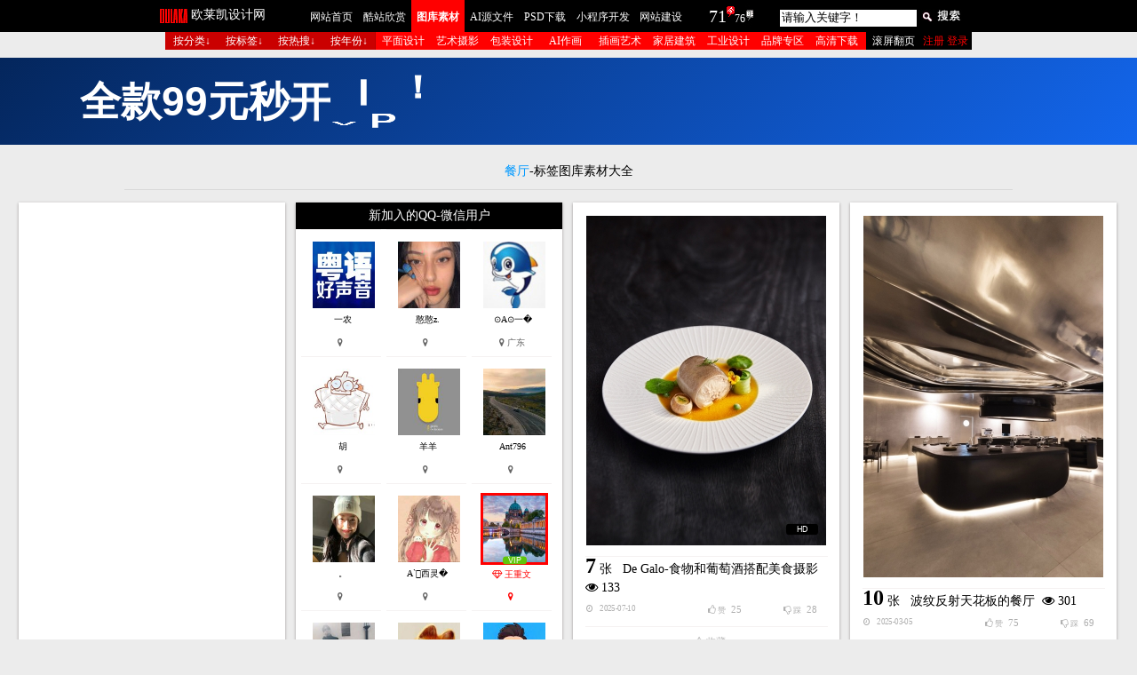

--- FILE ---
content_type: text/html
request_url: https://2008php.com/Design_search.php?id=122&dz=b
body_size: 27967
content:
<!DOCTYPE html PUBLIC "-//W3C//DTD XHTML 1.0 Transitional//EN" "http://www.w3.org/TR/xhtml1/DTD/xhtml1-transitional.dtd">
<html xmlns="http://www.w3.org/1999/xhtml">
<head>
<link rel="shortcut icon" href="/favicon.ico" />
<meta http-equiv="Content-Type" content="text/html; charset=utf-8" />
<title>餐厅图片素材--欧莱凯图库素材</title>
<meta http-equiv="X-UA-Compatible" content="IE=edge,chrome=1"/>
<meta name="renderer" content="webkit"/>
<link href="/xin2023.css" rel="stylesheet" type="text/css"/>
<link href="/css/font-awesome.css" rel="stylesheet" type="text/css"/>
<link rel="icon" sizes="any" mask href="/favicon.png">
<meta name="mobile-agent" content="format=html5; url=https://m.2008php.com/">
<meta name="keywords" content="欧美图片,摄影图片,图库素材,矢量素材下载,背景图,风景图片,电脑桌面壁纸,室内设计图,国外建筑图片,网络科技图片,动物图片,植物花卉图片,大自然摄影图片,彩妆人像摄影,产品工业设计图,插画设计,AI元素下载,EPS矢量素材,高清海报壁纸,短视频图片,抖音视频图片,图片文案" />
<meta name="description" content="欧莱凯设计网_致力于分享欧美高清摄影设计壁纸图片素材与酷站欣赏!" />
<script src="/js/jquery_cd.js" type="text/javascript"></script>
<script src="/js/javascript_cd.js" type="text/javascript"></script>
<script src="/js/jquery.min.js" type="text/javascript"/></script>
<script>
function ding(id, top, cook) {
  var div = document.createElement("div");
  div.classList.add("ding-div");
  div.innerHTML = "点赞成功！";
  document.body.appendChild(div);

  // 回调函数，用于处理返回的数据
  function handleResponse(data) {
    div.innerHTML += ' ' + data; // 在"点赞成功！"后面添加返回的数据
  }

  // 发送POST请求并处理返回的数据
  $.post("p2.php", { id: id, topy: top, cook: cook }, function(data) {
    handleResponse(data); // 调用回调函数处理返回的数据
	$("#cai_num" + id).hide(); // 隐藏元素
    $("#ding_num" + id).html('' + data);
  });

  setTimeout(function() {
    div.classList.add("success");
  }, 10);
  setTimeout(function() {
    document.body.removeChild(div);
  }, 3000);
}
</script>

<script>
function cai(id, top, cook) {
  var div = document.createElement("div");
  div.classList.add("ding-div");
  div.innerHTML = "踩成功！";
  document.body.appendChild(div);

  // 回调函数，用于处理返回的数据
  function handleResponse(data) {
    div.innerHTML += ' ' + data; // 在"点赞成功！"后面添加返回的数据
  }

  // 发送POST请求并处理返回的数据
  $.post("p3.php", { id: id, topy: top, cook: cook }, function(data) {
    handleResponse(data); // 调用回调函数处理返回的数据
		$("#ding_num" + id).hide(); // 隐藏元素
    $("#cai_num" + id).html('' + data);
  });

  setTimeout(function() {
    div.classList.add("success");
  }, 10);
  setTimeout(function() {
    document.body.removeChild(div);
  }, 3000);
}
</script>

<script>
function shoucang(id, top, cook) {
  var div = document.createElement("div");
  div.classList.add("ding-div");
  div.innerHTML = "请登录再收藏！";
  document.body.appendChild(div);

  // 回调函数，用于处理返回的数据
  function handleResponse(data) {
    div.innerHTML += ' ' ; // 在"点赞成功！"后面添加返回的数据
  }

  // 发送POST请求并处理返回的数据
  $.post("p2_shoucang.php", { id: id, topy: top, cook: cook }, function(data) {
    handleResponse(data); // 调用回调函数处理返回的数据
    $("#shoucang_num" + id).html('' + data);
  });

  setTimeout(function() {
    div.classList.add("success");
  }, 10);
  setTimeout(function() {
    document.body.removeChild(div);
  }, 3000);
}
</script>
<script>
function my_pinglun(id,topy,cook){
$.post("p2_shoucang_qingdenglu.php", {id:id,topy:topy,cook:cook},function(data){
$("#my_pinglun_num"+id).html(''+data);//首页的评论，没有登录显示
}); 
}
function shanchu(id,topy,cook){
$.post("delete_images_shoucang.php", {id:id,topy:topy},function(data){
$("#shanchu_num"+id).html(''+data);
}); 
}

function shanchuwodexiazai(id,topy,cook){
$.post("delete_images_wodexiazai.php", {id:id,topy:topy},function(data){
$("#shanchu_num"+id).html(''+data);
}); 
}
</script>




<script>
function vip(id){
$.post("p2_vip.php", {id:id},function(data){
$("#vip_num"+id).html(''+data);
}); 
}
</script>
</head>
<body>
<div id="topNav"><link href="/tipswindown.css" rel="stylesheet" type="text/css" />
<script type="text/javascript" src="/js/jquery.js"></script>
<script type="text/javascript" src="/js/tipswindown.js"></script>
<script type="text/javascript">
$(document).ready(function() {
    $("#sigema").click(function(){
tipsWindown("欧莱凯酷站欣赏-用户登录窗口","url:get?/sigema.php","1200","420","true","","true","text");
return false;
});
        $("#sigema2").click(function(){
tipsWindown("欧莱凯酷站欣赏-用户登录窗口","url:get?/sigema.php","1200","420","true","","true","text");
return false;
});
    $("#sigema3").click(function(){
tipsWindown("欧莱凯酷站欣赏-用户登录窗口","url:get?/sigema.php","1200","420","true","","true","text");
return false;
});
	
$("#huiyuan").click(function(){
tipsWindown("欧莱凯图库素材-用户登录窗口","url:get?/login.php","570","220","true","","true","text");
return false;
});
 });
 
  function openwindow(url,name,iWidth,iHeight)
 {
  var url;                                 //转向网页的地址;
  var name;                           //网页名称，可为空;
  var iWidth;                          //弹出窗口的宽度;
  var iHeight;                        //弹出窗口的高度;
  var iTop = (window.screen.availHeight-30-iHeight)/2;       //获得窗口的垂直位置;
  var iLeft = (window.screen.availWidth-10-iWidth)/2;           //获得窗口的水平位置;
  window.open(url,name,'height='+iHeight+',,innerHeight='+iHeight+',width='+iWidth+',innerWidth='+iWidth+',top='+iTop+',left='+iLeft+',toolbar=no,menubar=no,scrollbars=auto,resizeable=no,location=no,status=no');
 }
</script>
<style>
.ding-div {
  background: black;
  width: 160px;
  height: 100px;
  line-height: 100px;
  color: #FFFFFF;
  position: fixed;
  bottom: 0;
  left: 50%;
  transition: all 1s;
  opacity: 0;
  border-radius: 30px;
  text-align:center;
}

.ding-div.success {
  transform: translateY(-100%);
  opacity: 1;
}
</style>
<div id="daohang_bg"><!--大黑色导航开始-->
<div id="zhongjian"><!--中间导航开始-->
<div id="logo"><li style="color:#FFF; margin-left:43px; font-size:14px; font-family: Microsoft Yahei; margin-top:8px;">欧莱凯设计网</li></div>
<div id="wenzi">
<ul style="margin-left:35px">
<li ><a href="https://www.2008php.com"class="daohangzi" title="点击查看欧莱凯设计网主站">网站首页</a></li>
<li ><a href="https://web.2008php.com" target="_blank"  title="点击查看欧莱凯设计网酷站欣赏栏目" class="daohangzi">酷站欣赏</a></li>
<li class="daohang_kuzhan"><a href="https://www.2008php.com" class="daohangzi_cu"title="点击查看欧莱凯设计图库素材栏目">图库素材</a></li>
<li ><a href="/?topy=13&dz=1" target="_blank"  class="daohangzi"  title="点击查看AI·EPS分层源文件下载">AI源文件</a></li>
<li ><a href="https://psd.2008php.com" target="_blank"  class="daohangzi" title="点击查看欧莱凯设计网PSD下载栏目">PSD下载</a></li>
<li style="width:71px"><a href="https://www.2008php.com/xiaochengxu.php" class="daohangzi"target="_blank" title="点击查看微信小程序开发设计">小程序开发</a></li>
<li ><a href="https://2008php.com/wangzhanweihu.php" target="_blank" class="daohangzi" title="点击查看欧莱凯设计网-网站建设栏目">网站建设</a></li>
</ul>
</div>
<div id="gengxinshuzi"><ul><li><a href="/xNew.php?topy=2026-01-21" target="_blank" class="pv_shuzi" title="点击查看2026-01-21上传的图库素材">71</a><img src="/images/jt.jpg" alt="点击查看2026-01-21上传的图库素材"/><a href="/xNew.php?topy=2026-01-20" target="_blank" class="daohangzi" title="点击查看2026-01-20上传的图库素材">76</a><img src="/images/zt.jpg" alt="点击查看2026-01-20上传的图库素材"/></li></ul></div>
<div id="sousuo"><!--中间搜索开始-->
<ul>
<li class="daohangzi">
<div id = "search">

<FORM action="search.php" method=get >
  <INPUT class=k onblur=if(!value){value=defaultValue;} onFocus="this.value=''" 
value="请输入关键字！"
name="gyss" id="gyss" size="20"><input name="submit" type="image" value="ee"  src="images/s.jpg" alt="点击进行搜索"  style="margin-top:10px; margin-left:5px;"/>
</FORM>

</div>



</li>
</ul>
</div>
</div><!--中间搜索结束-->
</div><!--大黑色导航结束-->
<div id="tukufenlei"><!--PSD网页模版大导航开始-->
<div id="sange_tuku">
<div class="sange_1_tuku">
<script type="text/javascript">
		sfHover = function() {
		var sfEls = document.getElementById("navMenu").getElementsByTagName("LI");
		for (var i=0; i<sfEls.length; i++) {
		sfEls[i].onmouseover=function() {
		this.className+=" sfhover";
		}
		sfEls[i].onmouseout=function() {
		this.className=this.className.replace(new RegExp(" sfhover\\b"), "");
		}
		}
		}
		if (window.attachEvent) window.attachEvent("onload", sfHover);
		</script>
<div id="navMenu">
<UL class="menu1">
<li class="navthis8"><a href="#" title="按行业类型搜素图库素材" class="chunheise">按分类↓</a>
        <ul style="WIDTH: 55px">
<li class="daohangzi"><a href="https://www.2008php.com"  class="daohangzi" title="查看全部酷图-文本方式">欧美酷图</a></li>
<li class="daohangzi"><a href="/?topy=13&dz=b" class="daohangzi" title="查看AI·EPS分层源文件">AI源文件</a></li>
<li class="daohangzi"><a href="/?topy=1&dz=b" class="daohangzi" title="查看平面设计">平面设计</a></li>
<li class="daohangzi"><a href="/?topy=2&dz=b" class="daohangzi" title="查看艺术摄影">艺术摄影</a></li>
<li class="daohangzi"><a href="/?topy=18&dz=b" class="daohangzi" title="查看AI作画">AI作画</a></li>
<li class="daohangzi"><a href="/?topy=3&dz=b" class="daohangzi"  title="查看包装设计">包装设计</a></li>
<li class="daohangzi"><a href="/?topy=4&dz=b" class="daohangzi"  title="查看时装展示">时装展示</a></li>
<li class="daohangzi"><a href="/?topy=5&dz=b" class="daohangzi"  title="查看手机APP界面UI设计">APP界面</a></li>
<li class="daohangzi"><a href="/?topy=6&dz=b" class="daohangzi"  title="查看韩国素材">韩国素材</a></li>
<li class="daohangzi"><a href="/?topy=7&dz=b" class="daohangzi"  title="查看插画艺术">插画艺术</a></li>
<li class="daohangzi"><a href="/?topy=11&dz=b" class="daohangzi" title="查看家居建筑">家居建筑</a></li>
<li class="daohangzi"><a href="/?topy=12&dz=b" class="daohangzi"  title="查看工业设计">工业设计</a></li>
<li class="daohangzi"><a href="/?topy=10&dz=b" class="daohangzi" title="查看UI品牌设计">品牌专区</a></li>
<li class="daohangzi"><a href="/?topy=8&dz=b" class="daohangzi" title="查看LOGO形象标志">标志徽标</a></li>
        </ul>
    </li>
    <li class="navthis1"><a href='#' title="按图库标签搜索图库素材" class="chunheise">按标签↓</a>
<ul style="WIDTH: 721px">
<li><a href="/Design_search.php?id=560&dz=b" class="chunheise" title="点击查看TAG标签为圣诞节素材的酷图素材" target="_blank">圣诞节素材</a></li>
<li><a href="/Design_search.php?id=559&dz=b" class="chunheise" title="点击查看TAG标签为2026的酷图素材" target="_blank">2026</a></li>
<li><a href="/Design_search.php?id=558&dz=b" class="chunheise" title="点击查看TAG标签为中秋节的酷图素材" target="_blank">中秋节</a></li>
<li><a href="/Design_search.php?id=557&dz=b" class="chunheise" title="点击查看TAG标签为跨年字的酷图素材" target="_blank">跨年字</a></li>
<li><a href="/Design_search.php?id=556&dz=b" class="chunheise" title="点击查看TAG标签为吊床的酷图素材" target="_blank">吊床</a></li>
<li><a href="/Design_search.php?id=555&dz=b" class="chunheise" title="点击查看TAG标签为晚礼服的酷图素材" target="_blank">晚礼服</a></li>
<li><a href="/Design_search.php?id=554&dz=b" class="chunheise" title="点击查看TAG标签为螺丝的酷图素材" target="_blank">螺丝</a></li>
<li><a href="/Design_search.php?id=553&dz=b" class="chunheise" title="点击查看TAG标签为毛毛虫的酷图素材" target="_blank">毛毛虫</a></li>
<li><a href="/Design_search.php?id=552&dz=b" class="chunheise" title="点击查看TAG标签为香蕉的酷图素材" target="_blank">香蕉</a></li>
<li><a href="/Design_search.php?id=551&dz=b" class="chunheise" title="点击查看TAG标签为风车的酷图素材" target="_blank">风车</a></li>
<li><a href="/Design_search.php?id=550&dz=b" class="chunheise" title="点击查看TAG标签为果仁的酷图素材" target="_blank">果仁</a></li>
<li><a href="/Design_search.php?id=549&dz=b" class="chunheise" title="点击查看TAG标签为核桃的酷图素材" target="_blank">核桃</a></li>
<li><a href="/Design_search.php?id=548&dz=b" class="chunheise" title="点击查看TAG标签为牙套的酷图素材" target="_blank">牙套</a></li>
<li><a href="/Design_search.php?id=547&dz=b" class="chunheise" title="点击查看TAG标签为开瓶器的酷图素材" target="_blank">开瓶器</a></li>
<li><a href="/Design_search.php?id=546&dz=b" class="chunheise" title="点击查看TAG标签为液态花纹的酷图素材" target="_blank">液态花纹</a></li>
<li><a href="/Design_search.php?id=545&dz=b" class="chunheise" title="点击查看TAG标签为木勺的酷图素材" target="_blank">木勺</a></li>
<li><a href="/Design_search.php?id=544&dz=b" class="chunheise" title="点击查看TAG标签为科研的酷图素材" target="_blank">科研</a></li>
<li><a href="/Design_search.php?id=543&dz=b" class="chunheise" title="点击查看TAG标签为实验室的酷图素材" target="_blank">实验室</a></li>
<li><a href="/Design_search.php?id=542&dz=b" class="chunheise" title="点击查看TAG标签为试管的酷图素材" target="_blank">试管</a></li>
<li><a href="/Design_search.php?id=541&dz=b" class="chunheise" title="点击查看TAG标签为器皿的酷图素材" target="_blank">器皿</a></li>
<li><a href="/Design_search.php?id=540&dz=b" class="chunheise" title="点击查看TAG标签为牙刷的酷图素材" target="_blank">牙刷</a></li>
<li><a href="/Design_search.php?id=539&dz=b" class="chunheise" title="点击查看TAG标签为朗姆酒的酷图素材" target="_blank">朗姆酒</a></li>
<li><a href="/Design_search.php?id=538&dz=b" class="chunheise" title="点击查看TAG标签为爆米花的酷图素材" target="_blank">爆米花</a></li>
<li><a href="/Design_search.php?id=537&dz=b" class="chunheise" title="点击查看TAG标签为花生的酷图素材" target="_blank">花生</a></li>
<li><a href="/Design_search.php?id=536&dz=b" class="chunheise" title="点击查看TAG标签为气球素材的酷图素材" target="_blank">气球素材</a></li>
<li><a href="/Design_search.php?id=535&dz=b" class="chunheise" title="点击查看TAG标签为锤子的酷图素材" target="_blank">锤子</a></li>
<li><a href="/Design_search.php?id=534&dz=b" class="chunheise" title="点击查看TAG标签为镊子的酷图素材" target="_blank">镊子</a></li>
<li><a href="/Design_search.php?id=533&dz=b" class="chunheise" title="点击查看TAG标签为月球的酷图素材" target="_blank">月球</a></li>
<li><a href="/Design_search.php?id=532&dz=b" class="chunheise" title="点击查看TAG标签为优惠的酷图素材" target="_blank">优惠</a></li>
<li><a href="/Design_search.php?id=531&dz=b" class="chunheise" title="点击查看TAG标签为打折的酷图素材" target="_blank">打折</a></li>
<li><a href="/Design_search.php?id=530&dz=b" class="chunheise" title="点击查看TAG标签为包角的酷图素材" target="_blank">包角</a></li>
<li><a href="/Design_search.php?id=529&dz=b" class="chunheise" title="点击查看TAG标签为步骤图表的酷图素材" target="_blank">步骤图表</a></li>
<li><a href="/Design_search.php?id=528&dz=b" class="chunheise" title="点击查看TAG标签为航拍的酷图素材" target="_blank">航拍</a></li>
<li><a href="/Design_search.php?id=527&dz=b" class="chunheise" title="点击查看TAG标签为绣球的酷图素材" target="_blank">绣球</a></li>
<li><a href="/Design_search.php?id=526&dz=b" class="chunheise" title="点击查看TAG标签为舞台的酷图素材" target="_blank">舞台</a></li>
<li><a href="/Design_search.php?id=525&dz=b" class="chunheise" title="点击查看TAG标签为拔牙工具的酷图素材" target="_blank">拔牙工具</a></li>
<li><a href="/Design_search.php?id=524&dz=b" class="chunheise" title="点击查看TAG标签为UFO的酷图素材" target="_blank">UFO</a></li>
<li><a href="/Design_search.php?id=523&dz=b" class="chunheise" title="点击查看TAG标签为蜂鸟的酷图素材" target="_blank">蜂鸟</a></li>
<li><a href="/Design_search.php?id=522&dz=b" class="chunheise" title="点击查看TAG标签为病毒素材的酷图素材" target="_blank">病毒素材</a></li>
<li><a href="/Design_search.php?id=521&dz=b" class="chunheise" title="点击查看TAG标签为新冠病毒的酷图素材" target="_blank">新冠病毒</a></li>
<li><a href="/Design_search.php?id=520&dz=b" class="chunheise" title="点击查看TAG标签为口罩素材的酷图素材" target="_blank">口罩素材</a></li>
<li><a href="/Design_search.php?id=519&dz=b" class="chunheise" title="点击查看TAG标签为太阳花的酷图素材" target="_blank">太阳花</a></li>
<li><a href="/Design_search.php?id=518&dz=b" class="chunheise" title="点击查看TAG标签为雨伞的酷图素材" target="_blank">雨伞</a></li>
<li><a href="/Design_search.php?id=517&dz=b" class="chunheise" title="点击查看TAG标签为蓝莓的酷图素材" target="_blank">蓝莓</a></li>
<li><a href="/Design_search.php?id=516&dz=b" class="chunheise" title="点击查看TAG标签为丹霞山的酷图素材" target="_blank">丹霞山</a></li>
<li><a href="/Design_search.php?id=515&dz=b" class="chunheise" title="点击查看TAG标签为老虎钳的酷图素材" target="_blank">老虎钳</a></li>
<li><a href="/Design_search.php?id=514&dz=b" class="chunheise" title="点击查看TAG标签为起子的酷图素材" target="_blank">起子</a></li>
<li><a href="/Design_search.php?id=513&dz=b" class="chunheise" title="点击查看TAG标签为电钻的酷图素材" target="_blank">电钻</a></li>
<li><a href="/Design_search.php?id=512&dz=b" class="chunheise" title="点击查看TAG标签为鱿鱼的酷图素材" target="_blank">鱿鱼</a></li>
<li><a href="/Design_search.php?id=511&dz=b" class="chunheise" title="点击查看TAG标签为牛油果的酷图素材" target="_blank">牛油果</a></li>
<li><a href="/Design_search.php?id=510&dz=b" class="chunheise" title="点击查看TAG标签为衣柜的酷图素材" target="_blank">衣柜</a></li>
<li><a href="/Design_search.php?id=509&dz=b" class="chunheise" title="点击查看TAG标签为线条的酷图素材" target="_blank">线条</a></li>
<li><a href="/Design_search.php?id=508&dz=b" class="chunheise" title="点击查看TAG标签为假肢的酷图素材" target="_blank">假肢</a></li>
<li><a href="/Design_search.php?id=507&dz=b" class="chunheise" title="点击查看TAG标签为洋葱的酷图素材" target="_blank">洋葱</a></li>
<li><a href="/Design_search.php?id=506&dz=b" class="chunheise" title="点击查看TAG标签为腰果的酷图素材" target="_blank">腰果</a></li>
<li><a href="/Design_search.php?id=505&dz=b" class="chunheise" title="点击查看TAG标签为开心果的酷图素材" target="_blank">开心果</a></li>
<li><a href="/Design_search.php?id=504&dz=b" class="chunheise" title="点击查看TAG标签为笔记本电脑的酷图素材" target="_blank">笔记本电脑</a></li>
<li><a href="/Design_search.php?id=503&dz=b" class="chunheise" title="点击查看TAG标签为鼠标的酷图素材" target="_blank">鼠标</a></li>
<li><a href="/Design_search.php?id=502&dz=b" class="chunheise" title="点击查看TAG标签为特斯拉的酷图素材" target="_blank">特斯拉</a></li>
<li><a href="/Design_search.php?id=501&dz=b" class="chunheise" title="点击查看TAG标签为领克的酷图素材" target="_blank">领克</a></li>
<li><a href="/Design_search.php?id=500&dz=b" class="chunheise" title="点击查看TAG标签为西服的酷图素材" target="_blank">西服</a></li>
<li><a href="/Design_search.php?id=499&dz=b" class="chunheise" title="点击查看TAG标签为摩天轮的酷图素材" target="_blank">摩天轮</a></li>
<li><a href="/Design_search.php?id=498&dz=b" class="chunheise" title="点击查看TAG标签为蜘蛛的酷图素材" target="_blank">蜘蛛</a></li>
<li><a href="/Design_search.php?id=497&dz=b" class="chunheise" title="点击查看TAG标签为手电筒的酷图素材" target="_blank">手电筒</a></li>
<li><a href="/Design_search.php?id=496&dz=b" class="chunheise" title="点击查看TAG标签为麋鹿的酷图素材" target="_blank">麋鹿</a></li>
<li><a href="/Design_search.php?id=495&dz=b" class="chunheise" title="点击查看TAG标签为团结的酷图素材" target="_blank">团结</a></li>
<li><a href="/Design_search.php?id=494&dz=b" class="chunheise" title="点击查看TAG标签为iphone12的酷图素材" target="_blank">iphone12</a></li>
<li><a href="/Design_search.php?id=493&dz=b" class="chunheise" title="点击查看TAG标签为拳头的酷图素材" target="_blank">拳头</a></li>
<li><a href="/Design_search.php?id=492&dz=b" class="chunheise" title="点击查看TAG标签为榴莲的酷图素材" target="_blank">榴莲</a></li>
<li><a href="/Design_search.php?id=491&dz=b" class="chunheise" title="点击查看TAG标签为油桃的酷图素材" target="_blank">油桃</a></li>
<li><a href="/Design_search.php?id=490&dz=b" class="chunheise" title="点击查看TAG标签为水母的酷图素材" target="_blank">水母</a></li>
<li><a href="/Design_search.php?id=489&dz=b" class="chunheise" title="点击查看TAG标签为无花果的酷图素材" target="_blank">无花果</a></li>
<li><a href="/Design_search.php?id=488&dz=b" class="chunheise" title="点击查看TAG标签为指甲油的酷图素材" target="_blank">指甲油</a></li>
<li><a href="/Design_search.php?id=487&dz=b" class="chunheise" title="点击查看TAG标签为鸮的酷图素材" target="_blank">鸮</a></li>
<li><a href="/Design_search.php?id=486&dz=b" class="chunheise" title="点击查看TAG标签为剪纸的酷图素材" target="_blank">剪纸</a></li>
<li><a href="/Design_search.php?id=485&dz=b" class="chunheise" title="点击查看TAG标签为牛年的酷图素材" target="_blank">牛年</a></li>
<li><a href="/Design_search.php?id=484&dz=b" class="chunheise" title="点击查看TAG标签为新年快乐的酷图素材" target="_blank">新年快乐</a></li>
<li><a href="/Design_search.php?id=483&dz=b" class="chunheise" title="点击查看TAG标签为金星的酷图素材" target="_blank">金星</a></li>
<li><a href="/Design_search.php?id=482&dz=b" class="chunheise" title="点击查看TAG标签为快餐的酷图素材" target="_blank">快餐</a></li>
<li><a href="/Design_search.php?id=481&dz=b" class="chunheise" title="点击查看TAG标签为工具素材的酷图素材" target="_blank">工具素材</a></li>
<li><a href="/Design_search.php?id=480&dz=b" class="chunheise" title="点击查看TAG标签为园艺的酷图素材" target="_blank">园艺</a></li>
<li><a href="/Design_search.php?id=479&dz=b" class="chunheise" title="点击查看TAG标签为铁锹的酷图素材" target="_blank">铁锹</a></li>
<li><a href="/Design_search.php?id=478&dz=b" class="chunheise" title="点击查看TAG标签为威士忌的酷图素材" target="_blank">威士忌</a></li>
<li><a href="/Design_search.php?id=477&dz=b" class="chunheise" title="点击查看TAG标签为鸡尾酒的酷图素材" target="_blank">鸡尾酒</a></li>
<li><a href="/Design_search.php?id=476&dz=b" class="chunheise" title="点击查看TAG标签为雪糕的酷图素材" target="_blank">雪糕</a></li>
<li><a href="/Design_search.php?id=475&dz=b" class="chunheise" title="点击查看TAG标签为药品的酷图素材" target="_blank">药品</a></li>
<li><a href="/Design_search.php?id=474&dz=b" class="chunheise" title="点击查看TAG标签为药片的酷图素材" target="_blank">药片</a></li>
<li><a href="/Design_search.php?id=473&dz=b" class="chunheise" title="点击查看TAG标签为蛋白质的酷图素材" target="_blank">蛋白质</a></li>
<li><a href="/Design_search.php?id=472&dz=b" class="chunheise" title="点击查看TAG标签为胶囊的酷图素材" target="_blank">胶囊</a></li>
<li><a href="/Design_search.php?id=471&dz=b" class="chunheise" title="点击查看TAG标签为卫生所的酷图素材" target="_blank">卫生所</a></li>
<li><a href="/Design_search.php?id=470&dz=b" class="chunheise" title="点击查看TAG标签为镶牙的酷图素材" target="_blank">镶牙</a></li>
<li><a href="/Design_search.php?id=469&dz=b" class="chunheise" title="点击查看TAG标签为瓷器的酷图素材" target="_blank">瓷器</a></li>
<li><a href="/Design_search.php?id=468&dz=b" class="chunheise" title="点击查看TAG标签为陶罐的酷图素材" target="_blank">陶罐</a></li>
<li><a href="/Design_search.php?id=467&dz=b" class="chunheise" title="点击查看TAG标签为不粘锅的酷图素材" target="_blank">不粘锅</a></li>
<li><a href="/Design_search.php?id=466&dz=b" class="chunheise" title="点击查看TAG标签为空间设计的酷图素材" target="_blank">空间设计</a></li>
<li><a href="/Design_search.php?id=465&dz=b" class="chunheise" title="点击查看TAG标签为头盔的酷图素材" target="_blank">头盔</a></li>
<li><a href="/Design_search.php?id=464&dz=b" class="chunheise" title="点击查看TAG标签为银行卡的酷图素材" target="_blank">银行卡</a></li>
<li><a href="/Design_search.php?id=463&dz=b" class="chunheise" title="点击查看TAG标签为西餐的酷图素材" target="_blank">西餐</a></li>
<li><a href="/Design_search.php?id=462&dz=b" class="chunheise" title="点击查看TAG标签为日出的酷图素材" target="_blank">日出</a></li>
<li><a href="/Design_search.php?id=461&dz=b" class="chunheise" title="点击查看TAG标签为沙滩的酷图素材" target="_blank">沙滩</a></li>
<li><a href="/Design_search.php?id=460&dz=b" class="chunheise" title="点击查看TAG标签为蓝海的酷图素材" target="_blank">蓝海</a></li>
<li><a href="/Design_search.php?id=459&dz=b" class="chunheise" title="点击查看TAG标签为光轨的酷图素材" target="_blank">光轨</a></li>
<li><a href="/Design_search.php?id=458&dz=b" class="chunheise" title="点击查看TAG标签为射灯的酷图素材" target="_blank">射灯</a></li>
<li><a href="/Design_search.php?id=457&dz=b" class="chunheise" title="点击查看TAG标签为卡片素材的酷图素材" target="_blank">卡片素材</a></li>
<li><a href="/Design_search.php?id=456&dz=b" class="chunheise" title="点击查看TAG标签为贺卡素材的酷图素材" target="_blank">贺卡素材</a></li>
<li><a href="/Design_search.php?id=455&dz=b" class="chunheise" title="点击查看TAG标签为T恤衫的酷图素材" target="_blank">T恤衫</a></li>
<li><a href="/Design_search.php?id=454&dz=b" class="chunheise" title="点击查看TAG标签为雨靴的酷图素材" target="_blank">雨靴</a></li>
<li><a href="/Design_search.php?id=453&dz=b" class="chunheise" title="点击查看TAG标签为护士的酷图素材" target="_blank">护士</a></li>
<li><a href="/Design_search.php?id=452&dz=b" class="chunheise" title="点击查看TAG标签为口罩的酷图素材" target="_blank">口罩</a></li>
<li><a href="/Design_search.php?id=451&dz=b" class="chunheise" title="点击查看TAG标签为口腔的酷图素材" target="_blank">口腔</a></li>
<li><a href="/Design_search.php?id=450&dz=b" class="chunheise" title="点击查看TAG标签为假牙的酷图素材" target="_blank">假牙</a></li>
<li><a href="/Design_search.php?id=449&dz=b" class="chunheise" title="点击查看TAG标签为化妆品素材的酷图素材" target="_blank">化妆品素材</a></li>
<li><a href="/Design_search.php?id=448&dz=b" class="chunheise" title="点击查看TAG标签为瓶子素材的酷图素材" target="_blank">瓶子素材</a></li>
<li><a href="/Design_search.php?id=447&dz=b" class="chunheise" title="点击查看TAG标签为面膜的酷图素材" target="_blank">面膜</a></li>
<li><a href="/Design_search.php?id=446&dz=b" class="chunheise" title="点击查看TAG标签为比基尼的酷图素材" target="_blank">比基尼</a></li>
<li><a href="/Design_search.php?id=445&dz=b" class="chunheise" title="点击查看TAG标签为banana的酷图素材" target="_blank">banana</a></li>
<li><a href="/Design_search.php?id=444&dz=b" class="chunheise" title="点击查看TAG标签为曲线素材的酷图素材" target="_blank">曲线素材</a></li>
<li><a href="/Design_search.php?id=443&dz=b" class="chunheise" title="点击查看TAG标签为金箔素材的酷图素材" target="_blank">金箔素材</a></li>
<li><a href="/Design_search.php?id=442&dz=b" class="chunheise" title="点击查看TAG标签为礼品素材的酷图素材" target="_blank">礼品素材</a></li>
<li><a href="/Design_search.php?id=441&dz=b" class="chunheise" title="点击查看TAG标签为圣诞节礼盒的酷图素材" target="_blank">圣诞节礼盒</a></li>
<li><a href="/Design_search.php?id=440&dz=b" class="chunheise" title="点击查看TAG标签为2021的酷图素材" target="_blank">2021</a></li>
<li><a href="/Design_search.php?id=439&dz=b" class="chunheise" title="点击查看TAG标签为绚丽的酷图素材" target="_blank">绚丽</a></li>
<li><a href="/Design_search.php?id=438&dz=b" class="chunheise" title="点击查看TAG标签为五彩的酷图素材" target="_blank">五彩</a></li>
<li><a href="/Design_search.php?id=437&dz=b" class="chunheise" title="点击查看TAG标签为炫彩的酷图素材" target="_blank">炫彩</a></li>
<li><a href="/Design_search.php?id=436&dz=b" class="chunheise" title="点击查看TAG标签为旗帜的酷图素材" target="_blank">旗帜</a></li>
<li><a href="/Design_search.php?id=435&dz=b" class="chunheise" title="点击查看TAG标签为楼书的酷图素材" target="_blank">楼书</a></li>
<li><a href="/Design_search.php?id=434&dz=b" class="chunheise" title="点击查看TAG标签为霓虹灯的酷图素材" target="_blank">霓虹灯</a></li>
<li><a href="/Design_search.php?id=433&dz=b" class="chunheise" title="点击查看TAG标签为长发女子的酷图素材" target="_blank">长发女子</a></li>
<li><a href="/Design_search.php?id=432&dz=b" class="chunheise" title="点击查看TAG标签为长发美女的酷图素材" target="_blank">长发美女</a></li>
<li><a href="/Design_search.php?id=431&dz=b" class="chunheise" title="点击查看TAG标签为遛狗的酷图素材" target="_blank">遛狗</a></li>
<li><a href="/Design_search.php?id=430&dz=b" class="chunheise" title="点击查看TAG标签为精英的酷图素材" target="_blank">精英</a></li>
<li><a href="/Design_search.php?id=429&dz=b" class="chunheise" title="点击查看TAG标签为上班族的酷图素材" target="_blank">上班族</a></li>
<li><a href="/Design_search.php?id=428&dz=b" class="chunheise" title="点击查看TAG标签为菜谱的酷图素材" target="_blank">菜谱</a></li>
<li><a href="/Design_search.php?id=427&dz=b" class="chunheise" title="点击查看TAG标签为菜单的酷图素材" target="_blank">菜单</a></li>
<li><a href="/Design_search.php?id=426&dz=b" class="chunheise" title="点击查看TAG标签为iphone11的酷图素材" target="_blank">iphone11</a></li>
<li><a href="/Design_search.php?id=425&dz=b" class="chunheise" title="点击查看TAG标签为咖啡馆的酷图素材" target="_blank">咖啡馆</a></li>
<li><a href="/Design_search.php?id=424&dz=b" class="chunheise" title="点击查看TAG标签为咖啡厅的酷图素材" target="_blank">咖啡厅</a></li>
<li><a href="/Design_search.php?id=423&dz=b" class="chunheise" title="点击查看TAG标签为专家的酷图素材" target="_blank">专家</a></li>
<li><a href="/Design_search.php?id=422&dz=b" class="chunheise" title="点击查看TAG标签为牙医的酷图素材" target="_blank">牙医</a></li>
<li><a href="/Design_search.php?id=421&dz=b" class="chunheise" title="点击查看TAG标签为牙科的酷图素材" target="_blank">牙科</a></li>
<li><a href="/Design_search.php?id=420&dz=b" class="chunheise" title="点击查看TAG标签为雕鸮的酷图素材" target="_blank">雕鸮</a></li>
<li><a href="/Design_search.php?id=419&dz=b" class="chunheise" title="点击查看TAG标签为徽标的酷图素材" target="_blank">徽标</a></li>
<li><a href="/Design_search.php?id=418&dz=b" class="chunheise" title="点击查看TAG标签为医院的酷图素材" target="_blank">医院</a></li>
<li><a href="/Design_search.php?id=417&dz=b" class="chunheise" title="点击查看TAG标签为医疗设备的酷图素材" target="_blank">医疗设备</a></li>
<li><a href="/Design_search.php?id=416&dz=b" class="chunheise" title="点击查看TAG标签为体检的酷图素材" target="_blank">体检</a></li>
<li><a href="/Design_search.php?id=415&dz=b" class="chunheise" title="点击查看TAG标签为眼影的酷图素材" target="_blank">眼影</a></li>
<li><a href="/Design_search.php?id=414&dz=b" class="chunheise" title="点击查看TAG标签为睫毛的酷图素材" target="_blank">睫毛</a></li>
<li><a href="/Design_search.php?id=413&dz=b" class="chunheise" title="点击查看TAG标签为眉毛的酷图素材" target="_blank">眉毛</a></li>
<li><a href="/Design_search.php?id=412&dz=b" class="chunheise" title="点击查看TAG标签为3D的酷图素材" target="_blank">3D</a></li>
<li><a href="/Design_search.php?id=411&dz=b" class="chunheise" title="点击查看TAG标签为立体字的酷图素材" target="_blank">立体字</a></li>
<li><a href="/Design_search.php?id=410&dz=b" class="chunheise" title="点击查看TAG标签为电商的酷图素材" target="_blank">电商</a></li>
<li><a href="/Design_search.php?id=409&dz=b" class="chunheise" title="点击查看TAG标签为物流的酷图素材" target="_blank">物流</a></li>
<li><a href="/Design_search.php?id=408&dz=b" class="chunheise" title="点击查看TAG标签为箭头的酷图素材" target="_blank">箭头</a></li>
<li><a href="/Design_search.php?id=407&dz=b" class="chunheise" title="点击查看TAG标签为指纹的酷图素材" target="_blank">指纹</a></li>
<li><a href="/Design_search.php?id=406&dz=b" class="chunheise" title="点击查看TAG标签为粮食的酷图素材" target="_blank">粮食</a></li>
<li><a href="/Design_search.php?id=405&dz=b" class="chunheise" title="点击查看TAG标签为香米的酷图素材" target="_blank">香米</a></li>
<li><a href="/Design_search.php?id=404&dz=b" class="chunheise" title="点击查看TAG标签为铅笔的酷图素材" target="_blank">铅笔</a></li>
<li><a href="/Design_search.php?id=403&dz=b" class="chunheise" title="点击查看TAG标签为新年的酷图素材" target="_blank">新年</a></li>
<li><a href="/Design_search.php?id=402&dz=b" class="chunheise" title="点击查看TAG标签为贺岁的酷图素材" target="_blank">贺岁</a></li>
<li><a href="/Design_search.php?id=401&dz=b" class="chunheise" title="点击查看TAG标签为AI的酷图素材" target="_blank">AI</a></li>
<li><a href="/Design_search.php?id=400&dz=b" class="chunheise" title="点击查看TAG标签为身份证的酷图素材" target="_blank">身份证</a></li>
<li><a href="/Design_search.php?id=399&dz=b" class="chunheise" title="点击查看TAG标签为撕边的酷图素材" target="_blank">撕边</a></li>
<li><a href="/Design_search.php?id=398&dz=b" class="chunheise" title="点击查看TAG标签为车流的酷图素材" target="_blank">车流</a></li>
<li><a href="/Design_search.php?id=397&dz=b" class="chunheise" title="点击查看TAG标签为烟的酷图素材" target="_blank">烟</a></li>
<li><a href="/Design_search.php?id=396&dz=b" class="chunheise" title="点击查看TAG标签为螺旋的酷图素材" target="_blank">螺旋</a></li>
<li><a href="/Design_search.php?id=395&dz=b" class="chunheise" title="点击查看TAG标签为细胞的酷图素材" target="_blank">细胞</a></li>
<li><a href="/Design_search.php?id=394&dz=b" class="chunheise" title="点击查看TAG标签为指甲的酷图素材" target="_blank">指甲</a></li>
<li><a href="/Design_search.php?id=393&dz=b" class="chunheise" title="点击查看TAG标签为健身房的酷图素材" target="_blank">健身房</a></li>
<li><a href="/Design_search.php?id=392&dz=b" class="chunheise" title="点击查看TAG标签为曲线的酷图素材" target="_blank">曲线</a></li>
<li><a href="/Design_search.php?id=391&dz=b" class="chunheise" title="点击查看TAG标签为折扣的酷图素材" target="_blank">折扣</a></li>
<li><a href="/Design_search.php?id=390&dz=b" class="chunheise" title="点击查看TAG标签为抛物线的酷图素材" target="_blank">抛物线</a></li>
<li><a href="/Design_search.php?id=389&dz=b" class="chunheise" title="点击查看TAG标签为拼图的酷图素材" target="_blank">拼图</a></li>
<li><a href="/Design_search.php?id=388&dz=b" class="chunheise" title="点击查看TAG标签为WIFI的酷图素材" target="_blank">WIFI</a></li>
<li><a href="/Design_search.php?id=387&dz=b" class="chunheise" title="点击查看TAG标签为帷幕的酷图素材" target="_blank">帷幕</a></li>
<li><a href="/Design_search.php?id=386&dz=b" class="chunheise" title="点击查看TAG标签为窗帘的酷图素材" target="_blank">窗帘</a></li>
<li><a href="/Design_search.php?id=385&dz=b" class="chunheise" title="点击查看TAG标签为假发的酷图素材" target="_blank">假发</a></li>
<li><a href="/Design_search.php?id=384&dz=b" class="chunheise" title="点击查看TAG标签为卡通人的酷图素材" target="_blank">卡通人</a></li>
<li><a href="/Design_search.php?id=383&dz=b" class="chunheise" title="点击查看TAG标签为剪影的酷图素材" target="_blank">剪影</a></li>
<li><a href="/Design_search.php?id=382&dz=b" class="chunheise" title="点击查看TAG标签为爱心的酷图素材" target="_blank">爱心</a></li>
<li><a href="/Design_search.php?id=381&dz=b" class="chunheise" title="点击查看TAG标签为情人节的酷图素材" target="_blank">情人节</a></li>
<li><a href="/Design_search.php?id=380&dz=b" class="chunheise" title="点击查看TAG标签为百分比的酷图素材" target="_blank">百分比</a></li>
<li><a href="/Design_search.php?id=379&dz=b" class="chunheise" title="点击查看TAG标签为圆形素材的酷图素材" target="_blank">圆形素材</a></li>
<li><a href="/Design_search.php?id=378&dz=b" class="chunheise" title="点击查看TAG标签为信息图表的酷图素材" target="_blank">信息图表</a></li>
<li><a href="/Design_search.php?id=377&dz=b" class="chunheise" title="点击查看TAG标签为手势的酷图素材" target="_blank">手势</a></li>
<li><a href="/Design_search.php?id=376&dz=b" class="chunheise" title="点击查看TAG标签为谈判的酷图素材" target="_blank">谈判</a></li>
<li><a href="/Design_search.php?id=375&dz=b" class="chunheise" title="点击查看TAG标签为握手的酷图素材" target="_blank">握手</a></li>
<li><a href="/Design_search.php?id=374&dz=b" class="chunheise" title="点击查看TAG标签为女秘书的酷图素材" target="_blank">女秘书</a></li>
<li><a href="/Design_search.php?id=373&dz=b" class="chunheise" title="点击查看TAG标签为白领的酷图素材" target="_blank">白领</a></li>
<li><a href="/Design_search.php?id=372&dz=b" class="chunheise" title="点击查看TAG标签为职业经理的酷图素材" target="_blank">职业经理</a></li>
<li><a href="/Design_search.php?id=371&dz=b" class="chunheise" title="点击查看TAG标签为金牌的酷图素材" target="_blank">金牌</a></li>
<li><a href="/Design_search.php?id=370&dz=b" class="chunheise" title="点击查看TAG标签为奖杯的酷图素材" target="_blank">奖杯</a></li>
<li><a href="/Design_search.php?id=369&dz=b" class="chunheise" title="点击查看TAG标签为盾牌的酷图素材" target="_blank">盾牌</a></li>
<li><a href="/Design_search.php?id=368&dz=b" class="chunheise" title="点击查看TAG标签为云计算的酷图素材" target="_blank">云计算</a></li>
<li><a href="/Design_search.php?id=367&dz=b" class="chunheise" title="点击查看TAG标签为云平台的酷图素材" target="_blank">云平台</a></li>
<li><a href="/Design_search.php?id=366&dz=b" class="chunheise" title="点击查看TAG标签为大数据的酷图素材" target="_blank">大数据</a></li>
<li><a href="/Design_search.php?id=365&dz=b" class="chunheise" title="点击查看TAG标签为DJ的酷图素材" target="_blank">DJ</a></li>
<li><a href="/Design_search.php?id=364&dz=b" class="chunheise" title="点击查看TAG标签为音乐海报的酷图素材" target="_blank">音乐海报</a></li>
<li><a href="/Design_search.php?id=363&dz=b" class="chunheise" title="点击查看TAG标签为卡片的酷图素材" target="_blank">卡片</a></li>
<li><a href="/Design_search.php?id=362&dz=b" class="chunheise" title="点击查看TAG标签为贺卡的酷图素材" target="_blank">贺卡</a></li>
<li><a href="/Design_search.php?id=361&dz=b" class="chunheise" title="点击查看TAG标签为海报素材的酷图素材" target="_blank">海报素材</a></li>
<li><a href="/Design_search.php?id=360&dz=b" class="chunheise" title="点击查看TAG标签为2020的酷图素材" target="_blank">2020</a></li>
<li><a href="/Design_search.php?id=359&dz=b" class="chunheise" title="点击查看TAG标签为2020立体字的酷图素材" target="_blank">2020立体字</a></li>
<li><a href="/Design_search.php?id=358&dz=b" class="chunheise" title="点击查看TAG标签为金箔的酷图素材" target="_blank">金箔</a></li>
<li><a href="/Design_search.php?id=357&dz=b" class="chunheise" title="点击查看TAG标签为圣诞树的酷图素材" target="_blank">圣诞树</a></li>
</ul>
    </li> 
    
    
    
       <li class="navthis1"><a href='#' title="按图库搜索热度搜索图库素材" class="chunheise">按热搜↓</a>
<ul style="WIDTH: 782px;">








<li><a href="/search.php?gyss=安卓&submit.x=15&submit.y=9" class="chunheise" title="查看安卓类型图片大全" target="_blank">安卓</a></li>
<li><a href="/search.php?gyss=VI&submit.x=15&submit.y=9" class="chunheise" title="查看VI类型图片大全" target="_blank">VI</a></li>
<li><a href="/search.php?gyss=蝴蝶&submit.x=15&submit.y=9" class="chunheise" title="查看蝴蝶类型图片大全" target="_blank">蝴蝶</a></li>
<li><a href="/search.php?gyss=LOFFIC&submit.x=15&submit.y=9" class="chunheise" title="查看LOFFIC类型图片大全" target="_blank">LOFFIC</a></li>
<li><a href="/search.php?gyss=Marton Kabai&submit.x=15&submit.y=9" class="chunheise" title="查看Marton Kabai类型图片大全" target="_blank">Marton Kabai</a></li>
<li><a href="/search.php?gyss=Nic&submit.x=15&submit.y=9" class="chunheise" title="查看Nic类型图片大全" target="_blank">Nic</a></li>
<li><a href="/search.php?gyss=3&submit.x=15&submit.y=9" class="chunheise" title="查看3类型图片大全" target="_blank">3</a></li>
<li><a href="/search.php?gyss=素描&submit.x=15&submit.y=9" class="chunheise" title="查看素描类型图片大全" target="_blank">素描</a></li>
<li><a href="/search.php?gyss=素描&submit.x=15&submit.y=9" class="chunheise" title="查看素描类型图片大全" target="_blank">素描</a></li>
<li><a href="/search.php?gyss=Alex de la Fuente&submit.x=15&submit.y=9" class="chunheise" title="查看Alex de la Fuente类型图片大全" target="_blank">Alex de la Fuente</a></li>
<li><a href="/search.php?gyss=包装设计&submit.x=15&submit.y=9" class="chunheise" title="查看包装设计类型图片大全" target="_blank">包装设计</a></li>
<li><a href="/search.php?gyss=Ashley Jones&submit.x=15&submit.y=9" class="chunheise" title="查看Ashley Jones类型图片大全" target="_blank">Ashley Jones</a></li>
<li><a href="/search.php?gyss=风&submit.x=15&submit.y=9" class="chunheise" title="查看风类型图片大全" target="_blank">风</a></li>
<li><a href="/search.php?gyss=Stephanie Wiehle&submit.x=15&submit.y=9" class="chunheise" title="查看Stephanie Wiehle类型图片大全" target="_blank">Stephanie Wiehle</a></li>
<li><a href="/search.php?gyss=Oamul Lu&submit.x=15&submit.y=9" class="chunheise" title="查看Oamul Lu类型图片大全" target="_blank">Oamul Lu</a></li>
<li><a href="/search.php?gyss=苹果手表&submit.x=15&submit.y=9" class="chunheise" title="查看苹果手表类型图片大全" target="_blank">苹果手表</a></li>
<li><a href="/search.php?gyss=B&submit.x=15&submit.y=9" class="chunheise" title="查看B类型图片大全" target="_blank">B</a></li>
<li><a href="/search.php?gyss=高清女&submit.x=15&submit.y=9" class="chunheise" title="查看高清女类型图片大全" target="_blank">高清女</a></li>
<li><a href="/search.php?gyss=3&submit.x=15&submit.y=9" class="chunheise" title="查看3类型图片大全" target="_blank">3</a></li>
<li><a href="/search.php?gyss=包装设计&submit.x=15&submit.y=9" class="chunheise" title="查看包装设计类型图片大全" target="_blank">包装设计</a></li>
<li><a href="/search.php?gyss=国外美女&submit.x=15&submit.y=9" class="chunheise" title="查看国外美女类型图片大全" target="_blank">国外美女</a></li>
<li><a href="/search.php?gyss=Olga Grebennikova&submit.x=15&submit.y=9" class="chunheise" title="查看Olga Grebennikova类型图片大全" target="_blank">Olga Grebennikova</a></li>
<li><a href="/search.php?gyss=Bold Scandinavia CPH&submit.x=15&submit.y=9" class="chunheise" title="查看Bold Scandinavia CPH类型图片大全" target="_blank">Bold Scandinavia CPH</a></li>
<li><a href="/search.php?gyss=XP&submit.x=15&submit.y=9" class="chunheise" title="查看XP类型图片大全" target="_blank">XP</a></li>
<li><a href="/search.php?gyss=女子组合&submit.x=15&submit.y=9" class="chunheise" title="查看女子组合类型图片大全" target="_blank">女子组合</a></li>
<li><a href="/search.php?gyss=GyoBeom AN&submit.x=15&submit.y=9" class="chunheise" title="查看GyoBeom AN类型图片大全" target="_blank">GyoBeom AN</a></li>
<li><a href="/search.php?gyss=低扶手椅&submit.x=15&submit.y=9" class="chunheise" title="查看低扶手椅类型图片大全" target="_blank">低扶手椅</a></li>
<li><a href="/search.php?gyss=VOG&submit.x=15&submit.y=9" class="chunheise" title="查看VOG类型图片大全" target="_blank">VOG</a></li>
<li><a href="/search.php?gyss=Lucian Bor&submit.x=15&submit.y=9" class="chunheise" title="查看Lucian Bor类型图片大全" target="_blank">Lucian Bor</a></li>
<li><a href="/search.php?gyss=W&submit.x=15&submit.y=9" class="chunheise" title="查看W类型图片大全" target="_blank">W</a></li>
<li><a href="/search.php?gyss=Carlos Santaella&submit.x=15&submit.y=9" class="chunheise" title="查看Carlos Santaella类型图片大全" target="_blank">Carlos Santaella</a></li>
<li><a href="/search.php?gyss=电脑桌面&submit.x=15&submit.y=9" class="chunheise" title="查看电脑桌面类型图片大全" target="_blank">电脑桌面</a></li>
<li><a href="/search.php?gyss=Tata&submit.x=15&submit.y=9" class="chunheise" title="查看Tata类型图片大全" target="_blank">Tata</a></li>
<li><a href="/search.php?gyss=Pascal RUELLE&submit.x=15&submit.y=9" class="chunheise" title="查看Pascal RUELLE类型图片大全" target="_blank">Pascal RUELLE</a></li>
<li><a href="/search.php?gyss=喱水&submit.x=15&submit.y=9" class="chunheise" title="查看喱水类型图片大全" target="_blank">喱水</a></li>
<li><a href="/search.php?gyss=de&submit.x=15&submit.y=9" class="chunheise" title="查看de类型图片大全" target="_blank">de</a></li>
<li><a href="/search.php?gyss=摄影机构&submit.x=15&submit.y=9" class="chunheise" title="查看摄影机构类型图片大全" target="_blank">摄影机构</a></li>
<li><a href="/search.php?gyss=Atif Abu-Samra&submit.x=15&submit.y=9" class="chunheise" title="查看Atif Abu-Samra类型图片大全" target="_blank">Atif Abu-Samra</a></li>
<li><a href="/search.php?gyss=布加迪&submit.x=15&submit.y=9" class="chunheise" title="查看布加迪类型图片大全" target="_blank">布加迪</a></li>
<li><a href="/search.php?gyss=美容杂志&submit.x=15&submit.y=9" class="chunheise" title="查看美容杂志类型图片大全" target="_blank">美容杂志</a></li>
<li><a href="/search.php?gyss=p&submit.x=15&submit.y=9" class="chunheise" title="查看p类型图片大全" target="_blank">p</a></li>
<li><a href="/search.php?gyss=死亡&submit.x=15&submit.y=9" class="chunheise" title="查看死亡类型图片大全" target="_blank">死亡</a></li>
<li><a href="/search.php?gyss=mila kunis&submit.x=15&submit.y=9" class="chunheise" title="查看mila kunis类型图片大全" target="_blank">mila kunis</a></li>
<li><a href="/search.php?gyss=K&submit.x=15&submit.y=9" class="chunheise" title="查看K类型图片大全" target="_blank">K</a></li>
<li><a href="/search.php?gyss=celcea tifani&submit.x=15&submit.y=9" class="chunheise" title="查看celcea tifani类型图片大全" target="_blank">celcea tifani</a></li>
<li><a href="/search.php?gyss=B&submit.x=15&submit.y=9" class="chunheise" title="查看B类型图片大全" target="_blank">B</a></li>
<li><a href="/search.php?gyss=ap&submit.x=15&submit.y=9" class="chunheise" title="查看ap类型图片大全" target="_blank">ap</a></li>
<li><a href="/search.php?gyss=家居日用品&submit.x=15&submit.y=9" class="chunheise" title="查看家居日用品类型图片大全" target="_blank">家居日用品</a></li>
<li><a href="/search.php?gyss=明星&submit.x=15&submit.y=9" class="chunheise" title="查看明星类型图片大全" target="_blank">明星</a></li>
<li><a href="/search.php?gyss=ted&submit.x=15&submit.y=9" class="chunheise" title="查看ted类型图片大全" target="_blank">ted</a></li>
<li><a href="/search.php?gyss=Pedro Almeida&submit.x=15&submit.y=9" class="chunheise" title="查看Pedro Almeida类型图片大全" target="_blank">Pedro Almeida</a></li>
<li><a href="/search.php?gyss=CG漫画&submit.x=15&submit.y=9" class="chunheise" title="查看CG漫画类型图片大全" target="_blank">CG漫画</a></li>
<li><a href="/search.php?gyss=NextEV&submit.x=15&submit.y=9" class="chunheise" title="查看NextEV类型图片大全" target="_blank">NextEV</a></li>
<li><a href="/search.php?gyss=KS&submit.x=15&submit.y=9" class="chunheise" title="查看KS类型图片大全" target="_blank">KS</a></li>
<li><a href="/search.php?gyss=宝马GT汽车&submit.x=15&submit.y=9" class="chunheise" title="查看宝马GT汽车类型图片大全" target="_blank">宝马GT汽车</a></li>
<li><a href="/search.php?gyss=EVA&submit.x=15&submit.y=9" class="chunheise" title="查看EVA类型图片大全" target="_blank">EVA</a></li>
<li><a href="/search.php?gyss=POGORELA&submit.x=15&submit.y=9" class="chunheise" title="查看POGORELA类型图片大全" target="_blank">POGORELA</a></li>
<li><a href="/search.php?gyss=Entwurfreich Team&submit.x=15&submit.y=9" class="chunheise" title="查看Entwurfreich Team类型图片大全" target="_blank">Entwurfreich Team</a></li>
<li><a href="/search.php?gyss=A&submit.x=15&submit.y=9" class="chunheise" title="查看A类型图片大全" target="_blank">A</a></li>
<li><a href="/search.php?gyss=Paul and Katrina Sirmon&submit.x=15&submit.y=9" class="chunheise" title="查看Paul and Katrina Sirmon类型图片大全" target="_blank">Paul and Katrina Sirmon</a></li>
<li><a href="/search.php?gyss=Bates Masi&submit.x=15&submit.y=9" class="chunheise" title="查看Bates Masi类型图片大全" target="_blank">Bates Masi</a></li>
<li><a href="/search.php?gyss=Soyoon Choi&submit.x=15&submit.y=9" class="chunheise" title="查看Soyoon Choi类型图片大全" target="_blank">Soyoon Choi</a></li>
<li><a href="/search.php?gyss=毛皮&submit.x=15&submit.y=9" class="chunheise" title="查看毛皮类型图片大全" target="_blank">毛皮</a></li>
<li><a href="/search.php?gyss=克林特・伊斯特伍德&submit.x=15&submit.y=9" class="chunheise" title="查看克林特・伊斯特伍德类型图片大全" target="_blank">克林特・伊斯特伍德</a></li>
<li><a href="/search.php?gyss=Jan Erik Waider&submit.x=15&submit.y=9" class="chunheise" title="查看Jan Erik Waider类型图片大全" target="_blank">Jan Erik Waider</a></li>
<li><a href="/search.php?gyss=F&submit.x=15&submit.y=9" class="chunheise" title="查看F类型图片大全" target="_blank">F</a></li>
<li><a href="/search.php?gyss=龙&submit.x=15&submit.y=9" class="chunheise" title="查看龙类型图片大全" target="_blank">龙</a></li>
<li><a href="/search.php?gyss=Laurent Ponce&submit.x=15&submit.y=9" class="chunheise" title="查看Laurent Ponce类型图片大全" target="_blank">Laurent Ponce</a></li>
<li><a href="/search.php?gyss=PAO&submit.x=15&submit.y=9" class="chunheise" title="查看PAO类型图片大全" target="_blank">PAO</a></li>
<li><a href="/search.php?gyss=N&submit.x=15&submit.y=9" class="chunheise" title="查看N类型图片大全" target="_blank">N</a></li>
<li><a href="/search.php?gyss=desescribir ―&submit.x=15&submit.y=9" class="chunheise" title="查看desescribir ―类型图片大全" target="_blank">desescribir ―</a></li>
<li><a href="/search.php?gyss=耐克&submit.x=15&submit.y=9" class="chunheise" title="查看耐克类型图片大全" target="_blank">耐克</a></li>
<li><a href="/search.php?gyss=零食&submit.x=15&submit.y=9" class="chunheise" title="查看零食类型图片大全" target="_blank">零食</a></li>
<li><a href="/search.php?gyss=N&submit.x=15&submit.y=9" class="chunheise" title="查看N类型图片大全" target="_blank">N</a></li>
<li><a href="/search.php?gyss=G&submit.x=15&submit.y=9" class="chunheise" title="查看G类型图片大全" target="_blank">G</a></li>
<li><a href="/search.php?gyss=海风&submit.x=15&submit.y=9" class="chunheise" title="查看海风类型图片大全" target="_blank">海风</a></li>
<li><a href="/search.php?gyss=Dr. Scholls&submit.x=15&submit.y=9" class="chunheise" title="查看Dr. Scholls类型图片大全" target="_blank">Dr. Scholls</a></li>
<li><a href="/search.php?gyss=Tim Verhallen&submit.x=15&submit.y=9" class="chunheise" title="查看Tim Verhallen类型图片大全" target="_blank">Tim Verhallen</a></li>
<li><a href="/search.php?gyss=黑白照&submit.x=15&submit.y=9" class="chunheise" title="查看黑白照类型图片大全" target="_blank">黑白照</a></li>
<li><a href="/search.php?gyss=Lauren Verdeza&submit.x=15&submit.y=9" class="chunheise" title="查看Lauren Verdeza类型图片大全" target="_blank">Lauren Verdeza</a></li>
<li><a href="/search.php?gyss=N&submit.x=15&submit.y=9" class="chunheise" title="查看N类型图片大全" target="_blank">N</a></li>
<li><a href="/search.php?gyss=Edit&submit.x=15&submit.y=9" class="chunheise" title="查看Edit类型图片大全" target="_blank">Edit</a></li>
<li><a href="/search.php?gyss=黄发&submit.x=15&submit.y=9" class="chunheise" title="查看黄发类型图片大全" target="_blank">黄发</a></li>
<li><a href="/search.php?gyss=Tom Chung&submit.x=15&submit.y=9" class="chunheise" title="查看Tom Chung类型图片大全" target="_blank">Tom Chung</a></li>
<li><a href="/search.php?gyss=range&submit.x=15&submit.y=9" class="chunheise" title="查看range类型图片大全" target="_blank">range</a></li>
<li><a href="/search.php?gyss=3&submit.x=15&submit.y=9" class="chunheise" title="查看3类型图片大全" target="_blank">3</a></li>
<li><a href="/search.php?gyss=Zorka Studio&submit.x=15&submit.y=9" class="chunheise" title="查看Zorka Studio类型图片大全" target="_blank">Zorka Studio</a></li>
<li><a href="/search.php?gyss=lexus lc 500&submit.x=15&submit.y=9" class="chunheise" title="查看lexus lc 500类型图片大全" target="_blank">lexus lc 500</a></li>
<li><a href="/search.php?gyss=ROK&submit.x=15&submit.y=9" class="chunheise" title="查看ROK类型图片大全" target="_blank">ROK</a></li>
<li><a href="/search.php?gyss=小鱼&submit.x=15&submit.y=9" class="chunheise" title="查看小鱼类型图片大全" target="_blank">小鱼</a></li>
<li><a href="/search.php?gyss=Xerock Kim&submit.x=15&submit.y=9" class="chunheise" title="查看Xerock Kim类型图片大全" target="_blank">Xerock Kim</a></li>
<li><a href="/search.php?gyss=宠物轮椅&submit.x=15&submit.y=9" class="chunheise" title="查看宠物轮椅类型图片大全" target="_blank">宠物轮椅</a></li>
<li><a href="/search.php?gyss=M&submit.x=15&submit.y=9" class="chunheise" title="查看M类型图片大全" target="_blank">M</a></li>
<li><a href="/search.php?gyss=Sterling Brands&submit.x=15&submit.y=9" class="chunheise" title="查看Sterling Brands类型图片大全" target="_blank">Sterling Brands</a></li>
<li><a href="/search.php?gyss=宾利欧陆&submit.x=15&submit.y=9" class="chunheise" title="查看宾利欧陆类型图片大全" target="_blank">宾利欧陆</a></li>
<li><a href="/search.php?gyss=长颈族&submit.x=15&submit.y=9" class="chunheise" title="查看长颈族类型图片大全" target="_blank">长颈族</a></li>
<li><a href="/search.php?gyss=餐饮徽标&submit.x=15&submit.y=9" class="chunheise" title="查看餐饮徽标类型图片大全" target="_blank">餐饮徽标</a></li>
<li><a href="/search.php?gyss=3&submit.x=15&submit.y=9" class="chunheise" title="查看3类型图片大全" target="_blank">3</a></li>
<li><a href="/search.php?gyss=时尚彩妆&submit.x=15&submit.y=9" class="chunheise" title="查看时尚彩妆类型图片大全" target="_blank">时尚彩妆</a></li>
<li><a href="/search.php?gyss=Dong-yeop Han&submit.x=15&submit.y=9" class="chunheise" title="查看Dong-yeop Han类型图片大全" target="_blank">Dong-yeop Han</a></li>
<li><a href="/search.php?gyss=Beau Grealy&submit.x=15&submit.y=9" class="chunheise" title="查看Beau Grealy类型图片大全" target="_blank">Beau Grealy</a></li>
<li><a href="/search.php?gyss=老屋&submit.x=15&submit.y=9" class="chunheise" title="查看老屋类型图片大全" target="_blank">老屋</a></li>
<li><a href="/search.php?gyss=FNR&submit.x=15&submit.y=9" class="chunheise" title="查看FNR类型图片大全" target="_blank">FNR</a></li>
<li><a href="/search.php?gyss=Verite&submit.x=15&submit.y=9" class="chunheise" title="查看Verite类型图片大全" target="_blank">Verite</a></li>
</ul>
    </li> 
    
    
    
	    <li class="navthis1"><a href='#'  title="按图库素材上传日期搜索图库素材" class="chunheise">按年份↓</a>
        <ul>
             <li><a href="/N.php?nian=2026&dz=b" class="chunheise"  title="点击2026年上传的图库素材" >2026</a></li>
             <li><a href="/N.php?nian=2025&dz=b" class="chunheise"  title="点击2025年上传的图库素材" >2025</a></li>
            <li><a href="/N.php?nian=2024&dz=b" class="chunheise"  title="点击2024年上传的图库素材" >2024</a></li>
                             <li><a href="/N.php?nian=2023&dz=b" class="chunheise"  title="点击2023年上传的图库素材" >2023</a></li>
                             <li><a href="/N.php?nian=2022&dz=b" class="chunheise"  title="点击2022年上传的图库素材" >2022</a></li>
                 <li><a href="/N.php?nian=2021&dz=b" class="chunheise"  title="点击2021年上传的图库素材" >2021</a></li>
         <li><a href="/N.php?nian=2020&dz=b" class="chunheise"  title="点击2020年上传的图库素材" >2020</a></li>
          <li><a href="/N.php?nian=2019&dz=b" class="chunheise"  title="点击2019年上传的图库素材" >2019</a></li>
            <li><a href="/N.php?nian=2018&dz=b" class="chunheise"  title="点击2018年上传的图库素材" >2018</a></li>
        <li><a href="/N.php?nian=2017&dz=b" class="chunheise"  title="点击2017年上传的图库素材" >2017</a></li>
<li><a href="/N.php?nian=2016&dz=b" class="chunheise"  title="点击2016年上传的图库素材" >2016</a></li>
<li><a href="/N.php?nian=2015&dz=b" class="chunheise"  title="点击2015年上传的图库素材" >2015</a></li>
<li><a href="/N.php?nian=2014&dz=b" class="chunheise"  title="点击2014年上传的图库素材" >2014</a></li>
<li><a href="/N.php?nian=2013&dz=b" class="chunheise"  title="点击2013年上传的图库素材" >2013</a></li>
<li><a href="/N.php?nian=2012&dz=b" class="chunheise"  title="点击2012年上传的图库素材" >2012</a></li>
<li><a href="/N.php?nian=2011&dz=b" class="chunheise"  title="点击2011年上传的图库素材" >2011</a></li>
<li><a href="/N.php?nian=2010&dz=b" class="chunheise"  title="点击2010年上传的图库素材" >2010</a></li>
<li><a href="/N.php?nian=2009&dz=b" class="chunheise"  title="点击2009年上传的图库素材" >2009</a></li>
<li><a href="/N.php?nian=2008&dz=b" class="chunheise"  title="点击2008年上的传图库素材" >2008</a></li>
</ul>
    </li></UL></div>
</div>
<div class="sange_2_tuku">
<li class="daohangzi"><a href="/?topy=1&dz=b" class="daohangzi" title="查看平面设计">平面设计</a></li>
<li class="daohangzi"><a href="/?topy=2&dz=b" class="daohangzi" title="查看艺术摄影">艺术摄影</a></li>
<li class="daohangzi"><a href="/?topy=3&dz=b" class="daohangzi"  title="查看包装设计">包装设计</a></li>
<li class="daohangzi"><a href="/?topy=18&dz=b" class="daohangzi"  title="查看查看AI作画">AI作画</a></li>
<li class="daohangzi"><a href="/?topy=7&dz=b" class="daohangzi"  title="查看插画艺术">插画艺术</a></li>
<li class="daohangzi"><a href="/?topy=11&dz=b" class="daohangzi" title="查看家居建筑">家居建筑</a></li>
<li class="daohangzi"><a href="/?topy=12&dz=b" class="daohangzi"  title="查看工业设计">工业设计</a></li>
<li class="daohangzi"><a href="/?topy=10&dz=b" class="daohangzi" title="查看UI品牌设计">品牌专区</a></li>
<li class="daohangzi"><a href="/Design_search.php?id=47" class="daohangzi"  title="查看高清桌面壁纸下载">高清下载</a></li>
</div>
<div class="sange_3_tuku">
<li class="daohangzi"><a href="javascript:void(0)" target="_blank" id="huiyuan" class="huangsed" title="登录会员">注册&nbsp;登录</a></li>

<li class="daohangzi"><a href="/?dz=2&topy=&nian=&id=&gyss="  class="daohangzi" title="普通翻页">滚屏翻页</a></li>
</div>
</div>
</div>
<!--PSD网页模版文字分类结束-->

</div>
<div style="height:65px;"></div>
<link rel="stylesheet" href="css/style.css">
<style type="text/css">
.rotating-text{
  
    
     background: -webkit-linear-gradient(134deg, #1366EC, #04265C);
  background: linear-gradient(-44deg, #1366EC, #04265C);
}
</style>




<a href="https://web.2008php.com/vip-zhifu.php" target="_blank">
<div class="rotating-text">
	<p>
   

        <span class="word emerald" style="text-align: center; color: #ffffff; margin-left: -60px;">全款99元秒开 VIP！高清素材无限下载，资源随心用！</span>    
    
      
   
	</p>
</div></a>






<script  src="js/script.js"></script>
<div style="height:10px;"></div>
<a href="https://www.2008php.com/Design_search.php?id=122&dz=1" title="餐厅标签图库素材大全全">
<div style="width:1000px; margin:0 auto; height:40px; color:#000; text-align:center; line-height:40px; font-size:14px; border-bottom:1px solid #D8D8D8; margin-bottom:9px;"><font style="color:#09F">餐厅</font>-标签图库素材大全</div></a>
<div class="demo">
<div id="container" class="transitions-enabled infinite-scroll clearfix">
<style type="text/css">
<!--
/* showpic 微信用户*/
.showpic2{position:relative;float:left;margin:5px;_margin:5px 4px;width:300px;filter:progid:DXImageTransform.Microsoft.Shadow(color=#D8D8D8,Direction=180,Strength=2);background-color: #fff; box-shadow: 0 1px 3px rgba(34,25,25,0.4); -moz-box-shadow: 0 1px 2px rgba(34,25,25,0.4); -webkit-box-shadow: 0 1px 3px rgba(34,25,25,0.4);
-ms-filter:progid:DXImageTransform.Microsoft.Shadow(color=#D8D8D8,Direction=180,Strength=2);
}
.showpic2 .picbox2{text-align:center; }
.showpic2 p{margin:0;padding:0;background:#ffffff; }
.showpic2 li{line-height:10px;margin:0;padding:10px 10px 10px 10px;border-top:solid 1px #F5F2F2; }

.shejishi:hover {
filter:alpha(opacity=50);
-moz-opacity:0.5;
opacity: 0.5;
    
      -webkit-transform:scale(1.07);-moz-transform:scale(1.07);transform:scale(1.07);-webkit-transition:all 0.5s ease 0s;-moz-transition:all 0.5s ease 0s;transition:all 0.5s ease 0s;  
    
}
-->
</style>







<script>
function vip(id) {
  let div = document.createElement("div");
  div.classList.add("vip");
  div.innerHTML = "抱歉，您还不是VIP会员";
  document.body.appendChild(div);
  setTimeout(function() 
  {
    div.classList.add("success");
      
  }, 10);
  setTimeout(function() 
  {
    document.body.removeChild(div);}, 3000);
   }
</script>

<script async src="https://pagead2.googlesyndication.com/pagead/js/adsbygoogle.js?client=ca-pub-1260584560948377"
     crossorigin="anonymous"></script>
     
     
<div class="box showpic">
<div >

<!-- 300*600 -->
<ins class="adsbygoogle"
     style="display:inline-block;width:300px;height:600px"
     data-ad-client="ca-pub-1260584560948377"
     data-ad-slot="8105576875"></ins>
<script>
     (adsbygoogle = window.adsbygoogle || []).push({});
</script>
    <!-- 内页250方 -->
</div>
</div>
     
     
     













<!-- 设计师 -->
<div class="box showpic2">
<div  style="height:30px;text-align:center;margin:0 auto; vertical-align: middle; line-height:30px;background-color:#000000; color:#FFFFFF; padding-top:0px; font-family: 'Microsoft Yahei'; font-size:14px;">新加入的QQ-微信用户</div>
<div class="picbox2">
<div style="width:300px;height:560px; margin:0 auto; padding:0px; background:#FFFFFF;">
<script type="text/javascript">
$(document).ready(function() {
$("#weixin34187").click(function()
{
tipsWindown("会员【一农】详细信息","text:<br><br><br><img src=https://thirdwx.qlogo.cn/mmopen/vi_32/Q0j4TwGTfTLDnI13tPrLbaP3hwO0Eph91jHGY2Ich9edBOtgBxq1d1tz06sSkgqSkREY9icBhTxQk0c3WovfjXw/132 width=55 height=55 />一农<br>ID编号：34187oeK0gwdweU****<br>注册时间：2026-01-07 19:59:07<br>地理区域：-<br>性别：保密<br>来源：微信扫码登录<br>入口：酷站<br>IP：180.142.178.41","560","430","true","","true","text")
});
});
</script>  
<a href="javascript:void(0)" id="weixin34187" title="ID：34187oeK0gwdweU****&#13;来源：微信扫码登录&#13;入口：酷站&#13;IP地址：180.142.178.41&#13;时间:2026-01-07 19:59:07&#13;性别:保密&#13;区域:-&#13;会员级别：非VIP用户-普通用户&#13;">
<li style="width:70px; float:left; margin-left:6px;" class="shejishi"> <img src="https://thirdwx.qlogo.cn/mmopen/vi_32/Q0j4TwGTfTLDnI13tPrLbaP3hwO0Eph91jHGY2Ich9edBOtgBxq1d1tz06sSkgqSkREY9icBhTxQk0c3WovfjXw/132" width="70"  height="75"  align="absmiddle" style="border: 3px solid #ffffff" />
 
<p style="font-size:10px; font-family: 'Microsoft Yahei';color:#000000;margin-top:5px; height:20px; text-align:center">&nbsp;一农</p>
<p style="font-size:10px; font-family: 'Microsoft Yahei';color:#666666; margin-top:5px;"><i class="fa fa-map-marker" aria-hidden="true"></i>&nbsp;</p>    
</li></a>   
<script type="text/javascript">
$(document).ready(function() {
$("#weixin34185").click(function()
{
tipsWindown("会员【憨憨z.】详细信息","text:<br><br><br><img src=https://thirdwx.qlogo.cn/mmopen/vi_32/u1TI6W7VyYKuBSDicZvMq7DPFdanXu9icywPibaWRiaDQo1nMLIB27YicL9McFvbnm4EPxDo2sc3dmiaA5ksHqxbXJ3noTR90FFtE7EQfRpO3f1Jc/132 width=55 height=55 />憨憨z.<br>ID编号：34185****<br>注册时间：2025-12-29 10:54:15<br>地理区域：-<br>性别：保密<br>来源：小程序<br>入口：微信小程序<br>IP：61.159.1.173","560","430","true","","true","text")
});
});
</script>  
<a href="javascript:void(0)" id="weixin34185" title="ID：34185****&#13;来源：小程序&#13;入口：微信小程序&#13;IP地址：61.159.1.173&#13;时间:2025-12-29 10:54:15&#13;性别:保密&#13;区域:-&#13;会员级别：非VIP用户-普通用户&#13;">
<li style="width:70px; float:left; margin-left:6px;" class="shejishi"> <img src="https://thirdwx.qlogo.cn/mmopen/vi_32/u1TI6W7VyYKuBSDicZvMq7DPFdanXu9icywPibaWRiaDQo1nMLIB27YicL9McFvbnm4EPxDo2sc3dmiaA5ksHqxbXJ3noTR90FFtE7EQfRpO3f1Jc/132" width="70"  height="75"  align="absmiddle" style="border: 3px solid #ffffff" />
 
<p style="font-size:10px; font-family: 'Microsoft Yahei';color:#000000;margin-top:5px; height:20px; text-align:center">&nbsp;憨憨z.</p>
<p style="font-size:10px; font-family: 'Microsoft Yahei';color:#666666; margin-top:5px;"><i class="fa fa-map-marker" aria-hidden="true"></i>&nbsp;</p>    
</li></a>   
<script type="text/javascript">
$(document).ready(function() {
$("#weixin34184").click(function()
{
tipsWindown("会员【⊙A⊙一天】详细信息","text:<br><br><br><img src=https://thirdqq.qlogo.cn/ek_qqapp/AQAowicaDLIsfic9dVIuL2icJqqpDwI1icmDu6KwibHZIKXWj5CJia9LIvBwyWyBEnz9vqG1UbJSb5/100 width=55 height=55 />⊙A⊙一天<br>ID编号：341840ABF6495F4****<br>注册时间：2025-12-27 17:22:56<br>地理区域：广东-深圳<br>性别：男<br>来源：QQ<br>入口：图库<br>IP：123.156.0.107","560","430","true","","true","text")
});
});
</script>  
<a href="javascript:void(0)" id="weixin34184" title="ID：341840ABF6495F4****&#13;来源：QQ&#13;入口：图库&#13;IP地址：123.156.0.107&#13;时间:2025-12-27 17:22:56&#13;性别:男&#13;区域:广东-深圳&#13;会员级别：非VIP用户-普通用户&#13;">
<li style="width:70px; float:left; margin-left:6px;" class="shejishi"> <img src="https://thirdqq.qlogo.cn/ek_qqapp/AQAowicaDLIsfic9dVIuL2icJqqpDwI1icmDu6KwibHZIKXWj5CJia9LIvBwyWyBEnz9vqG1UbJSb5/100" width="70"  height="75"  align="absmiddle" style="border: 3px solid #ffffff" />
 
<p style="font-size:10px; font-family: 'Microsoft Yahei';color:#000000;margin-top:5px; height:20px; text-align:center">&nbsp;⊙A⊙一�</p>
<p style="font-size:10px; font-family: 'Microsoft Yahei';color:#666666; margin-top:5px;"><i class="fa fa-map-marker" aria-hidden="true"></i>&nbsp;广东</p>    
</li></a>   
<script type="text/javascript">
$(document).ready(function() {
$("#weixin34183").click(function()
{
tipsWindown("会员【胡】详细信息","text:<br><br><br><img src=https://thirdwx.qlogo.cn/mmopen/vi_32/r3ialMc4h1YjKOE7Tt7hFFC4TzwMXpt2eY0rFHCnD6g70m1nvCTYCs2QfmwILx2vCGjUzwCs1eosJowKicicJ64nzo3G4zqiaevoQzQc2BhicGF8/132 width=55 height=55 />胡<br>ID编号：34183oeK0gwQEay****<br>注册时间：2025-12-26 10:01:17<br>地理区域：-<br>性别：保密<br>来源：微信扫码登录<br>入口：酷站<br>IP：123.117.183.5","560","430","true","","true","text")
});
});
</script>  
<a href="javascript:void(0)" id="weixin34183" title="ID：34183oeK0gwQEay****&#13;来源：微信扫码登录&#13;入口：酷站&#13;IP地址：123.117.183.5&#13;时间:2025-12-26 10:01:17&#13;性别:保密&#13;区域:-&#13;会员级别：非VIP用户-普通用户&#13;">
<li style="width:70px; float:left; margin-left:6px;" class="shejishi"> <img src="https://thirdwx.qlogo.cn/mmopen/vi_32/r3ialMc4h1YjKOE7Tt7hFFC4TzwMXpt2eY0rFHCnD6g70m1nvCTYCs2QfmwILx2vCGjUzwCs1eosJowKicicJ64nzo3G4zqiaevoQzQc2BhicGF8/132" width="70"  height="75"  align="absmiddle" style="border: 3px solid #ffffff" />
 
<p style="font-size:10px; font-family: 'Microsoft Yahei';color:#000000;margin-top:5px; height:20px; text-align:center">&nbsp;胡</p>
<p style="font-size:10px; font-family: 'Microsoft Yahei';color:#666666; margin-top:5px;"><i class="fa fa-map-marker" aria-hidden="true"></i>&nbsp;</p>    
</li></a>   
<script type="text/javascript">
$(document).ready(function() {
$("#weixin34182").click(function()
{
tipsWindown("会员【羊羊】详细信息","text:<br><br><br><img src=https://thirdwx.qlogo.cn/mmopen/vi_32/PiajxSqBRaELD0PcAicicYD6bibvGmg8aBwGro1Q3RbPibhIXyyesJOyib5yDia0mkQQicgsNMpgv8yQsavd12rtlicH4jeGduv82ZM1lr5LS1oPURECPFia9XUlOAvg/132 width=55 height=55 />羊羊<br>ID编号：34182oeK0gweLWJ****<br>注册时间：2025-12-25 15:14:58<br>地理区域：-<br>性别：保密<br>来源：微信扫码登录<br>入口：酷站<br>IP：14.212.4.216","560","430","true","","true","text")
});
});
</script>  
<a href="javascript:void(0)" id="weixin34182" title="ID：34182oeK0gweLWJ****&#13;来源：微信扫码登录&#13;入口：酷站&#13;IP地址：14.212.4.216&#13;时间:2025-12-25 15:14:58&#13;性别:保密&#13;区域:-&#13;会员级别：非VIP用户-普通用户&#13;">
<li style="width:70px; float:left; margin-left:6px;" class="shejishi"> <img src="https://thirdwx.qlogo.cn/mmopen/vi_32/PiajxSqBRaELD0PcAicicYD6bibvGmg8aBwGro1Q3RbPibhIXyyesJOyib5yDia0mkQQicgsNMpgv8yQsavd12rtlicH4jeGduv82ZM1lr5LS1oPURECPFia9XUlOAvg/132" width="70"  height="75"  align="absmiddle" style="border: 3px solid #ffffff" />
 
<p style="font-size:10px; font-family: 'Microsoft Yahei';color:#000000;margin-top:5px; height:20px; text-align:center">&nbsp;羊羊</p>
<p style="font-size:10px; font-family: 'Microsoft Yahei';color:#666666; margin-top:5px;"><i class="fa fa-map-marker" aria-hidden="true"></i>&nbsp;</p>    
</li></a>   
<script type="text/javascript">
$(document).ready(function() {
$("#weixin34181").click(function()
{
tipsWindown("会员【Ant796】详细信息","text:<br><br><br><img src=https://thirdwx.qlogo.cn/mmopen/vi_32/Q0j4TwGTfTLlwZboT4hILC0os4tfgqiaXCicsXmOdjtMuROhn5al3LSR6RiadPiczaboKZiaTjAkajR6ZPsECODnTeg/132 width=55 height=55 />Ant796<br>ID编号：34181oeK0gwSDGz****<br>注册时间：2025-12-24 23:59:57<br>地理区域：-<br>性别：保密<br>来源：微信扫码登录<br>入口：图库<br>IP：14.212.3.67","560","430","true","","true","text")
});
});
</script>  
<a href="javascript:void(0)" id="weixin34181" title="ID：34181oeK0gwSDGz****&#13;来源：微信扫码登录&#13;入口：图库&#13;IP地址：14.212.3.67&#13;时间:2025-12-24 23:59:57&#13;性别:保密&#13;区域:-&#13;会员级别：非VIP用户-普通用户&#13;">
<li style="width:70px; float:left; margin-left:6px;" class="shejishi"> <img src="https://thirdwx.qlogo.cn/mmopen/vi_32/Q0j4TwGTfTLlwZboT4hILC0os4tfgqiaXCicsXmOdjtMuROhn5al3LSR6RiadPiczaboKZiaTjAkajR6ZPsECODnTeg/132" width="70"  height="75"  align="absmiddle" style="border: 3px solid #ffffff" />
 
<p style="font-size:10px; font-family: 'Microsoft Yahei';color:#000000;margin-top:5px; height:20px; text-align:center">&nbsp;Ant796</p>
<p style="font-size:10px; font-family: 'Microsoft Yahei';color:#666666; margin-top:5px;"><i class="fa fa-map-marker" aria-hidden="true"></i>&nbsp;</p>    
</li></a>   
<script type="text/javascript">
$(document).ready(function() {
$("#weixin34180").click(function()
{
tipsWindown("会员【。】详细信息","text:<br><br><br><img src=https://thirdwx.qlogo.cn/mmopen/vi_32/AylGm226LK5cYmSuduSGaLFKwhZjMHjT9Tu15hHkOhPGkY16pssYLPuicFbZe7153cibw1TNHGZUh7QoKrcA3Wakn4DcLRl3gB0nosvxvJhNE/132 width=55 height=55 />。<br>ID编号：34180****<br>注册时间：2025-12-24 19:05:25<br>地理区域：-<br>性别：保密<br>来源：小程序<br>入口：微信小程序<br>IP：113.128.99.23","560","430","true","","true","text")
});
});
</script>  
<a href="javascript:void(0)" id="weixin34180" title="ID：34180****&#13;来源：小程序&#13;入口：微信小程序&#13;IP地址：113.128.99.23&#13;时间:2025-12-24 19:05:25&#13;性别:保密&#13;区域:-&#13;会员级别：非VIP用户-普通用户&#13;">
<li style="width:70px; float:left; margin-left:6px;" class="shejishi"> <img src="https://thirdwx.qlogo.cn/mmopen/vi_32/AylGm226LK5cYmSuduSGaLFKwhZjMHjT9Tu15hHkOhPGkY16pssYLPuicFbZe7153cibw1TNHGZUh7QoKrcA3Wakn4DcLRl3gB0nosvxvJhNE/132" width="70"  height="75"  align="absmiddle" style="border: 3px solid #ffffff" />
 
<p style="font-size:10px; font-family: 'Microsoft Yahei';color:#000000;margin-top:5px; height:20px; text-align:center">&nbsp;。</p>
<p style="font-size:10px; font-family: 'Microsoft Yahei';color:#666666; margin-top:5px;"><i class="fa fa-map-marker" aria-hidden="true"></i>&nbsp;</p>    
</li></a>   
<script type="text/javascript">
$(document).ready(function() {
$("#weixin34179").click(function()
{
tipsWindown("会员【A`西灵恒】详细信息","text:<br><br><br><img src=https://thirdwx.qlogo.cn/mmopen/vi_32/NhaXicPz8FxAdELS9Pum19NTSOTvHkO33Z2vyFf2DZtpuUC9MJTicKhibwar0icunk6xwicWPrGMibX4HGIKlZTek8FkGico2icv4Mwqm1MFZ6B3icqY/132 width=55 height=55 />A`西灵恒<br>ID编号：34179oeK0gwZcyO****<br>注册时间：2025-12-24 14:24:23<br>地理区域：-<br>性别：保密<br>来源：微信扫码登录<br>入口：图库<br>IP：39.187.240.133","560","430","true","","true","text")
});
});
</script>  
<a href="javascript:void(0)" id="weixin34179" title="ID：34179oeK0gwZcyO****&#13;来源：微信扫码登录&#13;入口：图库&#13;IP地址：39.187.240.133&#13;时间:2025-12-24 14:24:23&#13;性别:保密&#13;区域:-&#13;会员级别：非VIP用户-普通用户&#13;">
<li style="width:70px; float:left; margin-left:6px;" class="shejishi"> <img src="https://thirdwx.qlogo.cn/mmopen/vi_32/NhaXicPz8FxAdELS9Pum19NTSOTvHkO33Z2vyFf2DZtpuUC9MJTicKhibwar0icunk6xwicWPrGMibX4HGIKlZTek8FkGico2icv4Mwqm1MFZ6B3icqY/132" width="70"  height="75"  align="absmiddle" style="border: 3px solid #ffffff" />
 
<p style="font-size:10px; font-family: 'Microsoft Yahei';color:#000000;margin-top:5px; height:20px; text-align:center">&nbsp;A`西灵�</p>
<p style="font-size:10px; font-family: 'Microsoft Yahei';color:#666666; margin-top:5px;"><i class="fa fa-map-marker" aria-hidden="true"></i>&nbsp;</p>    
</li></a>   
<script type="text/javascript">
$(document).ready(function() {
$("#weixin34178").click(function()
{
tipsWindown("会员【王重文】详细信息","text:<br><br><br><img src=https://thirdwx.qlogo.cn/mmopen/vi_32/RVQN0nw0ffZw8eCmXoDkLOeAvNnjlPJnL9pBhSkSjFjUsJ9EdDknFuydHBicGel0icrUpBXsbcUhRd5bqiblnoePw/132 width=55 height=55 />王重文<br>ID编号：34178oeK0gwaf74****<br>注册时间：2025-12-24 11:07:29<br>地理区域：-<br>性别：保密<br>来源：小程序<br>入口：微信小程序<br>IP：223.73.28.159<br>VIP黄金会员","560","430","true","","true","text")
});
});
</script>  
<a href="javascript:void(0)" id="weixin34178" title="ID：34178oeK0gwaf74****&#13;来源：小程序&#13;入口：微信小程序&#13;IP地址：223.73.28.159&#13;时间:2025-12-24 11:07:29&#13;性别:保密&#13;区域:-&#13;VIP黄金会员&#13;会员到期时间：2026-12-26&#13;">
<li style="width:70px; float:left; margin-left:6px;" class="shejishi"> <img src="https://thirdwx.qlogo.cn/mmopen/vi_32/RVQN0nw0ffZw8eCmXoDkLOeAvNnjlPJnL9pBhSkSjFjUsJ9EdDknFuydHBicGel0icrUpBXsbcUhRd5bqiblnoePw/132" width="70"  height="75"  align="absmiddle" style="border: 3px solid #FF0000" />
<div style="position:relative; margin-top: -10px; z-index:888;background:#5FC60A;width:30px; color:#ffffff;-moz-border-radius: 4px; -webkit-border-radius: 4px;font-size:10px;font-family:Arial, Helvetica, sans-serif;  -webkit-transform-origin-x: 0; -webkit-transform: scale(0.90); margin-left: 25px;">VIP</div> 
<p style="font-size:10px; font-family: 'Microsoft Yahei';color:#FF0000;margin-top:5px; height:20px; text-align:center"><i class="fa fa-diamond" aria-hidden="true" style="color:#FF0000"></i>&nbsp;王重文</p>
<p style="font-size:10px; font-family: 'Microsoft Yahei';color:#FF0000; margin-top:5px;"><i class="fa fa-map-marker" aria-hidden="true"></i>&nbsp;</p>    
</li></a>   
<script type="text/javascript">
$(document).ready(function() {
$("#weixin34176").click(function()
{
tipsWindown("会员【sun jūn】详细信息","text:<br><br><br><img src=https://thirdwx.qlogo.cn/mmopen/vi_32/Q0j4TwGTfTInjEjaxnSG6FcEqjdCxpsqWEEJkggR95HRFXfuKbIjCw7eylFU8CkvYfXVfK47YAcvVkp9JEzb2Q/132 width=55 height=55 />sun jūn<br>ID编号：34176oeK0gwT6rQ****<br>注册时间：2025-12-21 12:06:19<br>地理区域：-<br>性别：保密<br>来源：微信扫码登录<br>入口：图库<br>IP：46.20.109.43","560","430","true","","true","text")
});
});
</script>  
<a href="javascript:void(0)" id="weixin34176" title="ID：34176oeK0gwT6rQ****&#13;来源：微信扫码登录&#13;入口：图库&#13;IP地址：46.20.109.43&#13;时间:2025-12-21 12:06:19&#13;性别:保密&#13;区域:-&#13;会员级别：非VIP用户-普通用户&#13;">
<li style="width:70px; float:left; margin-left:6px;" class="shejishi"> <img src="https://thirdwx.qlogo.cn/mmopen/vi_32/Q0j4TwGTfTInjEjaxnSG6FcEqjdCxpsqWEEJkggR95HRFXfuKbIjCw7eylFU8CkvYfXVfK47YAcvVkp9JEzb2Q/132" width="70"  height="75"  align="absmiddle" style="border: 3px solid #ffffff" />
 
<p style="font-size:10px; font-family: 'Microsoft Yahei';color:#000000;margin-top:5px; height:20px; text-align:center">&nbsp;sun jūn</p>
<p style="font-size:10px; font-family: 'Microsoft Yahei';color:#666666; margin-top:5px;"><i class="fa fa-map-marker" aria-hidden="true"></i>&nbsp;</p>    
</li></a>   
<script type="text/javascript">
$(document).ready(function() {
$("#weixin34174").click(function()
{
tipsWindown("会员【 决斗狂奔】详细信息","text:<br><br><br><img src=https://thirdqq.qlogo.cn/ek_qqapp/AQNfhotkXrwRoamXricOYWiaUZ8KZW5Eou4icfzbUrSKz4siaOiaWyicEYl5oEueIic5r7mOib0FOIJG/100 width=55 height=55 /> 决斗狂奔<br>ID编号：341743E8FEAD425****<br>注册时间：2025-12-19 15:39:07<br>地理区域：广东-深圳<br>性别：男<br>来源：QQ<br>入口：酷站<br>IP：220.249.188.177","560","430","true","","true","text")
});
});
</script>  
<a href="javascript:void(0)" id="weixin34174" title="ID：341743E8FEAD425****&#13;来源：QQ&#13;入口：酷站&#13;IP地址：220.249.188.177&#13;时间:2025-12-19 15:39:07&#13;性别:男&#13;区域:广东-深圳&#13;会员级别：非VIP用户-普通用户&#13;">
<li style="width:70px; float:left; margin-left:6px;" class="shejishi"> <img src="https://thirdqq.qlogo.cn/ek_qqapp/AQNfhotkXrwRoamXricOYWiaUZ8KZW5Eou4icfzbUrSKz4siaOiaWyicEYl5oEueIic5r7mOib0FOIJG/100" width="70"  height="75"  align="absmiddle" style="border: 3px solid #ffffff" />
 
<p style="font-size:10px; font-family: 'Microsoft Yahei';color:#000000;margin-top:5px; height:20px; text-align:center">&nbsp; 决斗狂奔</p>
<p style="font-size:10px; font-family: 'Microsoft Yahei';color:#666666; margin-top:5px;"><i class="fa fa-map-marker" aria-hidden="true"></i>&nbsp;广东</p>    
</li></a>   
<script type="text/javascript">
$(document).ready(function() {
$("#weixin34172").click(function()
{
tipsWindown("会员【刘力滔】详细信息","text:<br><br><br><img src=https://thirdwx.qlogo.cn/mmopen/vi_32/PiajxSqBRaEI9gU9ia0tCorLUINvEL4hI55ib3pTLZDfQtfOopSHohPaAfywLP3qlGoq8uTvW0iaekMFhgOaqCftXmPMC2O8r4pX7yFfygGoPYIZlOBibMdV24A/132 width=55 height=55 />刘力滔<br>ID编号：34172oeK0gwSr7k****<br>注册时间：2025-12-09 21:03:35<br>地理区域：-<br>性别：保密<br>来源：微信扫码登录<br>入口：图库<br>IP：183.6.42.208","560","430","true","","true","text")
});
});
</script>  
<a href="javascript:void(0)" id="weixin34172" title="ID：34172oeK0gwSr7k****&#13;来源：微信扫码登录&#13;入口：图库&#13;IP地址：183.6.42.208&#13;时间:2025-12-09 21:03:35&#13;性别:保密&#13;区域:-&#13;会员级别：非VIP用户-普通用户&#13;">
<li style="width:70px; float:left; margin-left:6px;" class="shejishi"> <img src="https://thirdwx.qlogo.cn/mmopen/vi_32/PiajxSqBRaEI9gU9ia0tCorLUINvEL4hI55ib3pTLZDfQtfOopSHohPaAfywLP3qlGoq8uTvW0iaekMFhgOaqCftXmPMC2O8r4pX7yFfygGoPYIZlOBibMdV24A/132" width="70"  height="75"  align="absmiddle" style="border: 3px solid #ffffff" />
 
<p style="font-size:10px; font-family: 'Microsoft Yahei';color:#000000;margin-top:5px; height:20px; text-align:center">&nbsp;刘力滔</p>
<p style="font-size:10px; font-family: 'Microsoft Yahei';color:#666666; margin-top:5px;"><i class="fa fa-map-marker" aria-hidden="true"></i>&nbsp;</p>    
</li></a>   
<script type="text/javascript">
$(document).ready(function() {
$("#weixin34171").click(function()
{
tipsWindown("会员【天道酬勤】详细信息","text:<br><br><br><img src=https://thirdqq.qlogo.cn/ek_qqapp/AQGicYKOsCibeemI8iaFibRWiaTLCnRFQHgoaxib32dYZFYrf5tZtpYOLZgkt06WwXyPohc1eTUoXK/100 width=55 height=55 />天道酬勤<br>ID编号：3417104FB1982FA****<br>注册时间：2025-12-08 17:21:25<br>地理区域：广东-深圳<br>性别：男<br>来源：QQ<br>入口：图库<br>IP：218.9.191.64","560","430","true","","true","text")
});
});
</script>  
<a href="javascript:void(0)" id="weixin34171" title="ID：3417104FB1982FA****&#13;来源：QQ&#13;入口：图库&#13;IP地址：218.9.191.64&#13;时间:2025-12-08 17:21:25&#13;性别:男&#13;区域:广东-深圳&#13;会员级别：非VIP用户-普通用户&#13;">
<li style="width:70px; float:left; margin-left:6px;" class="shejishi"> <img src="https://thirdqq.qlogo.cn/ek_qqapp/AQGicYKOsCibeemI8iaFibRWiaTLCnRFQHgoaxib32dYZFYrf5tZtpYOLZgkt06WwXyPohc1eTUoXK/100" width="70"  height="75"  align="absmiddle" style="border: 3px solid #ffffff" />
 
<p style="font-size:10px; font-family: 'Microsoft Yahei';color:#000000;margin-top:5px; height:20px; text-align:center">&nbsp;天道酬勤</p>
<p style="font-size:10px; font-family: 'Microsoft Yahei';color:#666666; margin-top:5px;"><i class="fa fa-map-marker" aria-hidden="true"></i>&nbsp;广东</p>    
</li></a>   
<script type="text/javascript">
$(document).ready(function() {
$("#weixin34170").click(function()
{
tipsWindown("会员【齐兰婚纱 杰】详细信息","text:<br><br><br><img src=https://thirdwx.qlogo.cn/mmopen/vi_32/BuYb7uB4mSOJ7BG3Lc6Imqibx8NT0SwG4YvHOTcmWflTXHFJwSbaHx9on2Udiao9paV8bz4bWEPuACXNpoSs8Cj67vyw249D0ibTcQG7JUqIFY/132 width=55 height=55 />齐兰婚纱 杰<br>ID编号：34170****<br>注册时间：2025-12-08 11:53:54<br>地理区域：-<br>性别：保密<br>来源：小程序<br>入口：微信小程序<br>IP：36.98.143.0","560","430","true","","true","text")
});
});
</script>  
<a href="javascript:void(0)" id="weixin34170" title="ID：34170****&#13;来源：小程序&#13;入口：微信小程序&#13;IP地址：36.98.143.0&#13;时间:2025-12-08 11:53:54&#13;性别:保密&#13;区域:-&#13;会员级别：非VIP用户-普通用户&#13;">
<li style="width:70px; float:left; margin-left:6px;" class="shejishi"> <img src="https://thirdwx.qlogo.cn/mmopen/vi_32/BuYb7uB4mSOJ7BG3Lc6Imqibx8NT0SwG4YvHOTcmWflTXHFJwSbaHx9on2Udiao9paV8bz4bWEPuACXNpoSs8Cj67vyw249D0ibTcQG7JUqIFY/132" width="70"  height="75"  align="absmiddle" style="border: 3px solid #ffffff" />
 
<p style="font-size:10px; font-family: 'Microsoft Yahei';color:#000000;margin-top:5px; height:20px; text-align:center">&nbsp;齐兰婚纱</p>
<p style="font-size:10px; font-family: 'Microsoft Yahei';color:#666666; margin-top:5px;"><i class="fa fa-map-marker" aria-hidden="true"></i>&nbsp;</p>    
</li></a>   
<script type="text/javascript">
$(document).ready(function() {
$("#weixin34169").click(function()
{
tipsWindown("会员【guoguo】详细信息","text:<br><br><br><img src=https://thirdwx.qlogo.cn/mmopen/vi_32/aLuaQCwOFlYLc8fQmfa0HXR6m3D5qVsIMfknqaficgyHUOhM5Ic5AxkVNljmyQR8kEmqkoJLTeKualc7p2d7KicgtTxr0atvmTYbKTyUZwfXY/132 width=55 height=55 />guoguo<br>ID编号：34169****<br>注册时间：2025-12-04 17:18:08<br>地理区域：-<br>性别：保密<br>来源：小程序<br>入口：微信小程序<br>IP：220.202.110.105","560","430","true","","true","text")
});
});
</script>  
<a href="javascript:void(0)" id="weixin34169" title="ID：34169****&#13;来源：小程序&#13;入口：微信小程序&#13;IP地址：220.202.110.105&#13;时间:2025-12-04 17:18:08&#13;性别:保密&#13;区域:-&#13;会员级别：非VIP用户-普通用户&#13;">
<li style="width:70px; float:left; margin-left:6px;" class="shejishi"> <img src="https://thirdwx.qlogo.cn/mmopen/vi_32/aLuaQCwOFlYLc8fQmfa0HXR6m3D5qVsIMfknqaficgyHUOhM5Ic5AxkVNljmyQR8kEmqkoJLTeKualc7p2d7KicgtTxr0atvmTYbKTyUZwfXY/132" width="70"  height="75"  align="absmiddle" style="border: 3px solid #ffffff" />
 
<p style="font-size:10px; font-family: 'Microsoft Yahei';color:#000000;margin-top:5px; height:20px; text-align:center">&nbsp;guoguo</p>
<p style="font-size:10px; font-family: 'Microsoft Yahei';color:#666666; margin-top:5px;"><i class="fa fa-map-marker" aria-hidden="true"></i>&nbsp;</p>    
</li></a>   
</div>
</div></div>
<!-- 设计师 -->
 
 

<!-- 300*600 -->
  <!-- 300*600 -->




<div class="box showpic">
<div class="picbox">
<a href="/tuku/1016595.html" target="_blank" class="showpic_tm" title="标题：De Galo-食物和葡萄酒搭配美食摄影&#13;图片宽：像素&#13;图片高：像素&#13;图片文件大小：M">
<div class="divtu"><img  alt="De Galo-食物和葡萄酒搭配美食摄影" original="/2025_smallimg/2025-07-10/20250710174308.jpg" class="txpic" src="/2025_smallimg/2025-07-10/20250710174308.jpg" style="display: block;" height="371" width="272"/></div></a><div style="position:absolute;top:361px;; right:20px;z-index:3;width:95%; background:#000000; width:40px; color:#FFF;-moz-border-radius: 4px; -webkit-border-radius: 4px; height:14px; line-height:14px; font-size:10px;font-family:Arial, Helvetica, sans-serif;  -webkit-transform-origin-x: 0; -webkit-transform: scale(0.90);">HD</div></div>
<div id="xinzi">
<p  class="p1"><span class="dazi">7</span><span class="baibai">&nbsp;张&nbsp;&nbsp;
<a href="/tuku/1016595.html" target="_blank" class="baibai" >
De Galo-食物和葡萄酒搭配美食摄影</a>&nbsp;&nbsp;<i class="fa fa-eye" aria-hidden="true"></i>&nbsp;133</span>&nbsp;&nbsp;&nbsp;&nbsp;&nbsp;&nbsp;</p>
<div class="riqi2" style="margin-top:7px;">
  <div class="sj" style="font-size:10px;-webkit-transform-origin-x: 0; -webkit-transform: scale(0.86); width:100px;"><i class="fa fa-clock-o" aria-hidden="true"></i>&nbsp;&nbsp;
  2025-07-10</div>
  <div class="ding" id="cai_num1016595" ><a href="javascript:void(0)" class="xiaozi_qianhui" title="点不喜欢一下" onclick="cai('1016595','','1016595')"><i class="fa fa-thumbs-o-down" aria-hidden="true"></i><font style="font-size:9px;">&nbsp;踩</font></a>      &nbsp;28</div>
  <div class="cai" id="ding_num1016595"><a href="javascript:void(0)" class="xiaozi_qianhui" title="点赞一下" onclick="ding('1016595','','1016595')"><i class="fa fa-thumbs-o-up" aria-hidden="true"></i><font style="font-size:9px;">&nbsp;赞</font></a>     &nbsp;25</div></div>



<p  class="p4"></p>
<p>


</p><li style="width:100%; text-align:center">
<span id="shoucang_num1016595" class="shenxian"><a href="javascript:void(0)"  onclick="shoucang('1016595','1016595','1016595')"><span class="shenxian"><i class="fa fa-star-o" aria-hidden="true"></i>&nbsp;收藏</span></a></span>
&nbsp;</span>&nbsp;</li>
</p>
<p  class="p5"></p>
</div>
</div>
<div id="page-nav"></div>
 

<!-- 300*600 -->
  <!-- 300*600 -->




<div class="box showpic">
<div class="picbox">
<a href="/tuku/1015463.html" target="_blank" class="showpic_tm" title="标题：波纹反射天花板的餐厅&#13;图片宽：像素&#13;图片高：像素&#13;图片文件大小：M">
<div class="divtu"><img  alt="波纹反射天花板的餐厅" original="/2025_smallimg/2025-03-05/20250305213036.jpg" class="txpic" src="/2025_smallimg/2025-03-05/20250305213036.jpg" style="display: block;" height="407" width="272"/></div></a></div>
<div id="xinzi">
<p  class="p1"><span class="dazi">10</span><span class="baibai">&nbsp;张&nbsp;&nbsp;
<a href="/tuku/1015463.html" target="_blank" class="baibai" title="标题：波纹反射天花板的餐厅&#13;图片宽：像素&#13;图片高：像素&#13;图片文件大小：M&#13;">
波纹反射天花板的餐厅</a>&nbsp;&nbsp;<i class="fa fa-eye" aria-hidden="true"></i>&nbsp;301</span>&nbsp;&nbsp;&nbsp;&nbsp;&nbsp;&nbsp;</p>
<div class="riqi2" style="margin-top:7px;">
  <div class="sj" style="font-size:10px;-webkit-transform-origin-x: 0; -webkit-transform: scale(0.86); width:100px;"><i class="fa fa-clock-o" aria-hidden="true"></i>&nbsp;&nbsp;
  2025-03-05</div>
  <div class="ding" id="cai_num1015463" ><a href="javascript:void(0)" class="xiaozi_qianhui" title="点不喜欢一下" onclick="cai('1015463','','1015463')"><i class="fa fa-thumbs-o-down" aria-hidden="true"></i><font style="font-size:9px;">&nbsp;踩</font></a>      &nbsp;69</div>
  <div class="cai" id="ding_num1015463"><a href="javascript:void(0)" class="xiaozi_qianhui" title="点赞一下" onclick="ding('1015463','','1015463')"><i class="fa fa-thumbs-o-up" aria-hidden="true"></i><font style="font-size:9px;">&nbsp;赞</font></a>     &nbsp;75</div></div>



<p  class="p4"></p>
<p>


</p><li style="width:100%; text-align:center">
<span id="shoucang_num1015463" class="shenxian"><a href="javascript:void(0)"  onclick="shoucang('1015463','1015463','1015463')"><span class="shenxian"><i class="fa fa-star-o" aria-hidden="true"></i>&nbsp;收藏</span></a></span>
&nbsp;<span class="xiaozi">&nbsp;By:Felipe Escu</span>&nbsp;</li>
</p>
<p  class="p5"></p>
</div>
</div>
<div id="page-nav"></div>
 

<!-- 300*600 -->
  <!-- 300*600 -->




<div class="box showpic">
<div class="picbox">
<a href="/tuku/1014338.html" target="_blank" class="showpic_tm" title="标题：为您心情全天提供持久宁静体验外形酷似莲花的NELUMBO餐厅&#13;图片宽：像素&#13;图片高：像素&#13;图片文件大小：M">
<div class="divtu"><img  alt="为您心情全天提供持久宁静体验外形酷似莲花的NELUMBO餐厅" original="/2024_smallimg/2024-11-06/20241106192314.jpg" class="txpic" src="/2024_smallimg/2024-11-06/20241106192314.jpg" style="display: block;" height="204" width="272"/></div></a></div>
<div id="xinzi">
<p  class="p1"><span class="dazi">5</span><span class="baibai">&nbsp;张&nbsp;&nbsp;
<a href="/tuku/1014338.html" target="_blank" class="baibai" title="标题：为您心情全天提供持久宁静体验外形酷似莲花的NELUMBO餐厅&#13;图片宽：像素&#13;图片高：像素&#13;图片文件大小：M&#13;">
为您心情全天提供持久宁静体验外形酷似莲花的NELUMBO餐厅</a>&nbsp;&nbsp;<i class="fa fa-eye" aria-hidden="true"></i>&nbsp;306</span>&nbsp;&nbsp;&nbsp;&nbsp;&nbsp;&nbsp;</p>
<div class="riqi2" style="margin-top:7px;">
  <div class="sj" style="font-size:10px;-webkit-transform-origin-x: 0; -webkit-transform: scale(0.86); width:100px;"><i class="fa fa-clock-o" aria-hidden="true"></i>&nbsp;&nbsp;
  2024-11-06</div>
  <div class="ding" id="cai_num1014338" ><a href="javascript:void(0)" class="xiaozi_qianhui" title="点不喜欢一下" onclick="cai('1014338','','1014338')"><i class="fa fa-thumbs-o-down" aria-hidden="true"></i><font style="font-size:9px;">&nbsp;踩</font></a>      &nbsp;77</div>
  <div class="cai" id="ding_num1014338"><a href="javascript:void(0)" class="xiaozi_qianhui" title="点赞一下" onclick="ding('1014338','','1014338')"><i class="fa fa-thumbs-o-up" aria-hidden="true"></i><font style="font-size:9px;">&nbsp;赞</font></a>     &nbsp;81</div></div>



<p  class="p4"></p>
<p>


</p><li style="width:100%; text-align:center">
<span id="shoucang_num1014338" class="shenxian"><a href="javascript:void(0)"  onclick="shoucang('1014338','1014338','1014338')"><span class="shenxian"><i class="fa fa-star-o" aria-hidden="true"></i>&nbsp;收藏</span></a></span>
&nbsp;<span class="xiaozi">&nbsp;By:Thilina Liy</span>&nbsp;</li>
</p>
<p  class="p5"></p>
</div>
</div>
<div id="page-nav"></div>
 

<!-- 300*600 -->
  <!-- 300*600 -->




<div class="box showpic">
<div class="picbox">
<a href="/tuku/1014012.html" target="_blank" class="showpic_tm" title="标题：卡通学校食堂自助餐食物矢量素材&#13;图片宽：像素&#13;图片高：像素&#13;图片文件大小：M&#13;文件大小：M&#13;文件格式：">
<div class="divtu"><img  alt="卡通学校食堂自助餐食物矢量素材" original="/2024_smallimg/2024-10-19/20241019184156.jpg" class="txpic" src="/2024_smallimg/2024-10-19/20241019184156.jpg" style="display: block;" height="111" width="272"/></div></a><div style="position:absolute;top:101px;; right:20px;z-index:3;width:95%; background:#000000; width:40px; color:#FFF;-moz-border-radius: 4px; -webkit-border-radius: 4px; height:14px; line-height:14px; font-size:10px;font-family:Arial, Helvetica, sans-serif;  -webkit-transform-origin-x: 0; -webkit-transform: scale(0.90);">HD</div><div style="position:absolute;top:101px;; left:26px;z-index:3;width:95%; background:#FC0; width:40px; color:#000000;-moz-border-radius: 4px; -webkit-border-radius: 4px; height:14px; line-height:14px; font-size:10px;font-family:Arial, Helvetica, sans-serif;  -webkit-transform-origin-x: 0; -webkit-transform: scale(0.90);">源文件 </div></div>
<div id="xinzi">
<p  class="p1"><span class="dazi">1</span><span class="baibai">&nbsp;张&nbsp;&nbsp;
<a href="/tuku/1014012.html" target="_blank" class="baibai" >
卡通学校食堂自助餐食物矢量素材</a>&nbsp;&nbsp;<i class="fa fa-eye" aria-hidden="true"></i>&nbsp;303</span>&nbsp;&nbsp;&nbsp;&nbsp;&nbsp;&nbsp;</p>
<div class="riqi2" style="margin-top:7px;">
  <div class="sj" style="font-size:10px;-webkit-transform-origin-x: 0; -webkit-transform: scale(0.86); width:100px;"><i class="fa fa-clock-o" aria-hidden="true"></i>&nbsp;&nbsp;
  2024-10-19</div>
  <div class="ding" id="cai_num1014012" ><a href="javascript:void(0)" class="xiaozi_qianhui" title="点不喜欢一下" onclick="cai('1014012','','1014012')"><i class="fa fa-thumbs-o-down" aria-hidden="true"></i><font style="font-size:9px;">&nbsp;踩</font></a>      &nbsp;79</div>
  <div class="cai" id="ding_num1014012"><a href="javascript:void(0)" class="xiaozi_qianhui" title="点赞一下" onclick="ding('1014012','','1014012')"><i class="fa fa-thumbs-o-up" aria-hidden="true"></i><font style="font-size:9px;">&nbsp;赞</font></a>     &nbsp;81</div></div>



<p  class="p4"></p>
<p>


</p><li style="width:100%; text-align:center">
<span id="shoucang_num1014012" class="shenxian"><a href="javascript:void(0)"  onclick="shoucang('1014012','1014012','1014012')"><span class="shenxian"><i class="fa fa-star-o" aria-hidden="true"></i>&nbsp;收藏</span></a></span>
&nbsp;</span>&nbsp;</li>
</p>
<p  class="p5"></p>
</div>
</div>
<div id="page-nav"></div>
 

<!-- 300*600 -->
  <!-- 300*600 -->




<div class="box showpic">
<div class="picbox">
<a href="/tuku/1012960.html" target="_blank" class="showpic_tm" title="标题：现代卡通餐厅餐桌素材&#13;图片宽：像素&#13;图片高：像素&#13;图片文件大小：M&#13;文件大小：M&#13;文件格式：">
<div class="divtu"><img  alt="现代卡通餐厅餐桌素材" original="/2024_smallimg/2024-08-28/20240828162447.jpg" class="txpic" src="/2024_smallimg/2024-08-28/20240828162447.jpg" style="display: block;" height="136" width="272"/></div></a><div style="position:absolute;top:126px;; right:20px;z-index:3;width:95%; background:#000000; width:40px; color:#FFF;-moz-border-radius: 4px; -webkit-border-radius: 4px; height:14px; line-height:14px; font-size:10px;font-family:Arial, Helvetica, sans-serif;  -webkit-transform-origin-x: 0; -webkit-transform: scale(0.90);">HD</div><div style="position:absolute;top:126px;; left:26px;z-index:3;width:95%; background:#FC0; width:40px; color:#000000;-moz-border-radius: 4px; -webkit-border-radius: 4px; height:14px; line-height:14px; font-size:10px;font-family:Arial, Helvetica, sans-serif;  -webkit-transform-origin-x: 0; -webkit-transform: scale(0.90);">源文件 </div></div>
<div id="xinzi">
<p  class="p1"><span class="dazi">1</span><span class="baibai">&nbsp;张&nbsp;&nbsp;
<a href="/tuku/1012960.html" target="_blank" class="baibai" >
现代卡通餐厅餐桌素材</a>&nbsp;&nbsp;<i class="fa fa-eye" aria-hidden="true"></i>&nbsp;161</span>&nbsp;&nbsp;&nbsp;&nbsp;&nbsp;&nbsp;</p>
<div class="riqi2" style="margin-top:7px;">
  <div class="sj" style="font-size:10px;-webkit-transform-origin-x: 0; -webkit-transform: scale(0.86); width:100px;"><i class="fa fa-clock-o" aria-hidden="true"></i>&nbsp;&nbsp;
  2024-08-28</div>
  <div class="ding" id="cai_num1012960" ><a href="javascript:void(0)" class="xiaozi_qianhui" title="点不喜欢一下" onclick="cai('1012960','','1012960')"><i class="fa fa-thumbs-o-down" aria-hidden="true"></i><font style="font-size:9px;">&nbsp;踩</font></a>      &nbsp;125</div>
  <div class="cai" id="ding_num1012960"><a href="javascript:void(0)" class="xiaozi_qianhui" title="点赞一下" onclick="ding('1012960','','1012960')"><i class="fa fa-thumbs-o-up" aria-hidden="true"></i><font style="font-size:9px;">&nbsp;赞</font></a>     &nbsp;123</div></div>



<p  class="p4"></p>
<p>


</p><li style="width:100%; text-align:center">
<span id="shoucang_num1012960" class="shenxian"><a href="javascript:void(0)"  onclick="shoucang('1012960','1012960','1012960')"><span class="shenxian"><i class="fa fa-star-o" aria-hidden="true"></i>&nbsp;收藏</span></a></span>
&nbsp;</span>&nbsp;</li>
</p>
<p  class="p5"></p>
</div>
</div>
<div id="page-nav"></div>
 

<!-- 300*600 -->
  <!-- 300*600 -->




<div class="box showpic">
<div class="picbox">
<a href="/tuku/1012889.html" target="_blank" class="showpic_tm" title="标题：Corassini-餐厅酒吧建筑&#13;图片宽：像素&#13;图片高：像素&#13;图片文件大小：M">
<div class="divtu"><img  alt="Corassini-餐厅酒吧建筑" original="/2024_smallimg/2024-08-26/20240826134325.jpg" class="txpic" src="/2024_smallimg/2024-08-26/20240826134325.jpg" style="display: block;" height="408" width="272"/></div></a><div style="position:absolute;top:398px;; right:20px;z-index:3;width:95%; background:#000000; width:40px; color:#FFF;-moz-border-radius: 4px; -webkit-border-radius: 4px; height:14px; line-height:14px; font-size:10px;font-family:Arial, Helvetica, sans-serif;  -webkit-transform-origin-x: 0; -webkit-transform: scale(0.90);">HD</div></div>
<div id="xinzi">
<p  class="p1"><span class="dazi">22</span><span class="baibai">&nbsp;张&nbsp;&nbsp;
<a href="/tuku/1012889.html" target="_blank" class="baibai" >
Corassini-餐厅酒吧建筑</a>&nbsp;&nbsp;<i class="fa fa-eye" aria-hidden="true"></i>&nbsp;332</span>&nbsp;&nbsp;&nbsp;&nbsp;&nbsp;&nbsp;</p>
<div class="riqi2" style="margin-top:7px;">
  <div class="sj" style="font-size:10px;-webkit-transform-origin-x: 0; -webkit-transform: scale(0.86); width:100px;"><i class="fa fa-clock-o" aria-hidden="true"></i>&nbsp;&nbsp;
  2024-08-26</div>
  <div class="ding" id="cai_num1012889" ><a href="javascript:void(0)" class="xiaozi_qianhui" title="点不喜欢一下" onclick="cai('1012889','','1012889')"><i class="fa fa-thumbs-o-down" aria-hidden="true"></i><font style="font-size:9px;">&nbsp;踩</font></a>      &nbsp;179</div>
  <div class="cai" id="ding_num1012889"><a href="javascript:void(0)" class="xiaozi_qianhui" title="点赞一下" onclick="ding('1012889','','1012889')"><i class="fa fa-thumbs-o-up" aria-hidden="true"></i><font style="font-size:9px;">&nbsp;赞</font></a>     &nbsp;169</div></div>



<p  class="p4"></p>
<p>


</p><li style="width:100%; text-align:center">
<span id="shoucang_num1012889" class="shenxian"><a href="javascript:void(0)"  onclick="shoucang('1012889','1012889','1012889')"><span class="shenxian"><i class="fa fa-star-o" aria-hidden="true"></i>&nbsp;收藏</span></a></span>
&nbsp;</span>&nbsp;</li>
</p>
<p  class="p5"></p>
</div>
</div>
<div id="page-nav"></div>
 

<!-- 300*600 -->
  <!-- 300*600 -->




<div class="box showpic">
<div class="picbox">
<a href="/tuku/1011634.html" target="_blank" class="showpic_tm" title="标题：蓝色卡通户外露营餐厅烛光晚餐素材&#13;图片宽：像素&#13;图片高：像素&#13;图片文件大小：M&#13;文件大小：M&#13;文件格式：">
<div class="divtu"><img  alt="蓝色卡通户外露营餐厅烛光晚餐素材" original="/2024_smallimg/2024-06-03/20240603212959.jpg" class="txpic" src="/2024_smallimg/2024-06-03/20240603212959.jpg" style="display: block;" height="90" width="272"/></div></a><div style="position:absolute;top:80px;; right:20px;z-index:3;width:95%; background:#000000; width:40px; color:#FFF;-moz-border-radius: 4px; -webkit-border-radius: 4px; height:14px; line-height:14px; font-size:10px;font-family:Arial, Helvetica, sans-serif;  -webkit-transform-origin-x: 0; -webkit-transform: scale(0.90);">HD</div><div style="position:absolute;top:80px;; left:26px;z-index:3;width:95%; background:#FC0; width:40px; color:#000000;-moz-border-radius: 4px; -webkit-border-radius: 4px; height:14px; line-height:14px; font-size:10px;font-family:Arial, Helvetica, sans-serif;  -webkit-transform-origin-x: 0; -webkit-transform: scale(0.90);">源文件 </div></div>
<div id="xinzi">
<p  class="p1"><span class="dazi">1</span><span class="baibai">&nbsp;张&nbsp;&nbsp;
<a href="/tuku/1011634.html" target="_blank" class="baibai" >
蓝色卡通户外露营餐厅烛光晚餐素材</a>&nbsp;&nbsp;<i class="fa fa-eye" aria-hidden="true"></i>&nbsp;253</span>&nbsp;&nbsp;&nbsp;&nbsp;&nbsp;&nbsp;</p>
<div class="riqi2" style="margin-top:7px;">
  <div class="sj" style="font-size:10px;-webkit-transform-origin-x: 0; -webkit-transform: scale(0.86); width:100px;"><i class="fa fa-clock-o" aria-hidden="true"></i>&nbsp;&nbsp;
  2024-06-03</div>
  <div class="ding" id="cai_num1011634" ><a href="javascript:void(0)" class="xiaozi_qianhui" title="点不喜欢一下" onclick="cai('1011634','','1011634')"><i class="fa fa-thumbs-o-down" aria-hidden="true"></i><font style="font-size:9px;">&nbsp;踩</font></a>      &nbsp;96</div>
  <div class="cai" id="ding_num1011634"><a href="javascript:void(0)" class="xiaozi_qianhui" title="点赞一下" onclick="ding('1011634','','1011634')"><i class="fa fa-thumbs-o-up" aria-hidden="true"></i><font style="font-size:9px;">&nbsp;赞</font></a>     &nbsp;117</div></div>



<p  class="p4"></p>
<p>


</p><li style="width:100%; text-align:center">
<span id="shoucang_num1011634" class="shenxian"><a href="javascript:void(0)"  onclick="shoucang('1011634','1011634','1011634')"><span class="shenxian"><i class="fa fa-star-o" aria-hidden="true"></i>&nbsp;收藏</span></a></span>
&nbsp;</span>&nbsp;</li>
</p>
<p  class="p5"></p>
</div>
</div>
<div id="page-nav"></div>
 

<!-- 300*600 -->
  <!-- 300*600 -->




<div class="box showpic">
<div class="picbox">
<a href="/tuku/1011054.html" target="_blank" class="showpic_tm" title="标题：绿色户外咖啡馆卡通素材&#13;图片宽：像素&#13;图片高：像素&#13;图片文件大小：M&#13;文件大小：M&#13;文件格式：">
<div class="divtu"><img  alt="绿色户外咖啡馆卡通素材" original="/2024_smallimg/2024-04-06/20240406165256.jpg" class="txpic" src="/2024_smallimg/2024-04-06/20240406165256.jpg" style="display: block;" height="181" width="272"/></div></a><div style="position:absolute;top:171px;; right:20px;z-index:3;width:95%; background:#000000; width:40px; color:#FFF;-moz-border-radius: 4px; -webkit-border-radius: 4px; height:14px; line-height:14px; font-size:10px;font-family:Arial, Helvetica, sans-serif;  -webkit-transform-origin-x: 0; -webkit-transform: scale(0.90);">HD</div><div style="position:absolute;top:171px;; left:26px;z-index:3;width:95%; background:#FC0; width:40px; color:#000000;-moz-border-radius: 4px; -webkit-border-radius: 4px; height:14px; line-height:14px; font-size:10px;font-family:Arial, Helvetica, sans-serif;  -webkit-transform-origin-x: 0; -webkit-transform: scale(0.90);">源文件 </div></div>
<div id="xinzi">
<p  class="p1"><span class="dazi">1</span><span class="baibai">&nbsp;张&nbsp;&nbsp;
<a href="/tuku/1011054.html" target="_blank" class="baibai" >
绿色户外咖啡馆卡通素材</a>&nbsp;&nbsp;<i class="fa fa-eye" aria-hidden="true"></i>&nbsp;200</span>&nbsp;&nbsp;&nbsp;&nbsp;&nbsp;&nbsp;</p>
<div class="riqi2" style="margin-top:7px;">
  <div class="sj" style="font-size:10px;-webkit-transform-origin-x: 0; -webkit-transform: scale(0.86); width:100px;"><i class="fa fa-clock-o" aria-hidden="true"></i>&nbsp;&nbsp;
  2024-04-06</div>
  <div class="ding" id="cai_num1011054" ><a href="javascript:void(0)" class="xiaozi_qianhui" title="点不喜欢一下" onclick="cai('1011054','','1011054')"><i class="fa fa-thumbs-o-down" aria-hidden="true"></i><font style="font-size:9px;">&nbsp;踩</font></a>      &nbsp;102</div>
  <div class="cai" id="ding_num1011054"><a href="javascript:void(0)" class="xiaozi_qianhui" title="点赞一下" onclick="ding('1011054','','1011054')"><i class="fa fa-thumbs-o-up" aria-hidden="true"></i><font style="font-size:9px;">&nbsp;赞</font></a>     &nbsp;90</div></div>



<p  class="p4"></p>
<p>


</p><li style="width:100%; text-align:center">
<span id="shoucang_num1011054" class="shenxian"><a href="javascript:void(0)"  onclick="shoucang('1011054','1011054','1011054')"><span class="shenxian"><i class="fa fa-star-o" aria-hidden="true"></i>&nbsp;收藏</span></a></span>
&nbsp;</span>&nbsp;</li>
</p>
<p  class="p5"></p>
</div>
</div>
<div id="page-nav"></div>
 

<!-- 300*600 -->
  <!-- 300*600 -->




<div class="box showpic">
<div class="picbox">
<a  onmouseover="toolTip('https://www.2008php.com/',300)" onmouseout="toolTip()" onclick="vip('id')" title="标题：国外厨师餐厅餐馆美食宣传册素材&#13;图片宽：像素&#13;图片高：像素&#13;图片文件大小：M&#13;文件大小：M&#13;文件格式：">
<div class="divtu"><img  alt="国外厨师餐厅餐馆美食宣传册素材" original="/2024_smallimg/2024-01-13/20240113204447.jpg" class="txpic" src="/2024_smallimg/2024-01-13/20240113204447.jpg" style="display: block;" height="117" width="272"/></div></a><div style="position:absolute;top:26px;left:25px;z-index:3;width:80%; background:#3C0; width:40px; color:#FFF;-moz-border-radius: 4px; -webkit-border-radius: 4px; height:14px; line-height:14px; font-size:10px;font-family:Arial, Helvetica, sans-serif;  -webkit-transform-origin-x: 0; -webkit-transform: scale(0.90); z-index:88">VIP</div><div style="position:absolute;top:107px;; right:20px;z-index:3;width:95%; background:#000000; width:40px; color:#FFF;-moz-border-radius: 4px; -webkit-border-radius: 4px; height:14px; line-height:14px; font-size:10px;font-family:Arial, Helvetica, sans-serif;  -webkit-transform-origin-x: 0; -webkit-transform: scale(0.90);">HD</div><div style="position:absolute;top:107px;; left:26px;z-index:3;width:95%; background:#FC0; width:40px; color:#000000;-moz-border-radius: 4px; -webkit-border-radius: 4px; height:14px; line-height:14px; font-size:10px;font-family:Arial, Helvetica, sans-serif;  -webkit-transform-origin-x: 0; -webkit-transform: scale(0.90);">源文件 </div></div>
<div id="xinzi">
<p  class="p1"><span class="dazi">1</span><span class="baibai">&nbsp;张&nbsp;&nbsp;
<a  onmouseover="toolTip('https://www.2008php.com/',300)" onmouseout="toolTip()" onclick="vip('id')" title="标题：国外厨师餐厅餐馆美食宣传册素材&#13;图片宽：像素&#13;图片高：像素&#13;图片文件大小：M&#13;文件大小：M&#13;文件格式：">
国外厨师餐厅餐馆美食宣传册素材</a>&nbsp;&nbsp;<i class="fa fa-eye" aria-hidden="true"></i>&nbsp;213</span>&nbsp;&nbsp;&nbsp;&nbsp;&nbsp;&nbsp;</p>
<div class="riqi2" style="margin-top:7px;">
  <div class="sj" style="font-size:10px;-webkit-transform-origin-x: 0; -webkit-transform: scale(0.86); width:100px;"><i class="fa fa-clock-o" aria-hidden="true"></i>&nbsp;&nbsp;
  2024-01-13</div>
  <div class="ding" id="cai_num1010430" ><a href="javascript:void(0)" class="xiaozi_qianhui" title="点不喜欢一下" onclick="cai('1010430','','1010430')"><i class="fa fa-thumbs-o-down" aria-hidden="true"></i><font style="font-size:9px;">&nbsp;踩</font></a>      &nbsp;130</div>
  <div class="cai" id="ding_num1010430"><a href="javascript:void(0)" class="xiaozi_qianhui" title="点赞一下" onclick="ding('1010430','','1010430')"><i class="fa fa-thumbs-o-up" aria-hidden="true"></i><font style="font-size:9px;">&nbsp;赞</font></a>     &nbsp;152</div></div>



<p  class="p4"></p>
<p>


</p><li style="width:100%; text-align:center">
<span id="shoucang_num1010430" class="shenxian"><a href="javascript:void(0)"  onclick="shoucang('1010430','1010430','1010430')"><span class="shenxian"><i class="fa fa-star-o" aria-hidden="true"></i>&nbsp;收藏</span></a></span>
&nbsp;</span>&nbsp;</li>
</p>
<p  class="p5"></p>
</div>
</div>
<div id="page-nav"></div>
 

<!-- 300*600 -->
  <!-- 300*600 -->




<div class="box showpic">
<div class="picbox">
<a  onmouseover="toolTip('https://www.2008php.com/',300)" onmouseout="toolTip()" onclick="vip('id')" title="标题：现代卡通厨房餐桌宣传页设计-让你爱不释手&#13;图片宽：像素&#13;图片高：像素&#13;图片文件大小：M&#13;文件大小：M&#13;文件格式：">
<div class="divtu"><img  alt="现代卡通厨房餐桌宣传页设计-让你爱不释手" original="/2023_smallimg/2023-07-26/20230726171437.jpg" class="txpic" src="/2023_smallimg/2023-07-26/20230726171437.jpg" style="display: block;" height="85" width="272"/></div></a><div style="position:absolute;top:26px;left:25px;z-index:3;width:80%; background:#3C0; width:40px; color:#FFF;-moz-border-radius: 4px; -webkit-border-radius: 4px; height:14px; line-height:14px; font-size:10px;font-family:Arial, Helvetica, sans-serif;  -webkit-transform-origin-x: 0; -webkit-transform: scale(0.90); z-index:88">VIP</div><div style="position:absolute;top:75px;; right:20px;z-index:3;width:95%; background:#000000; width:40px; color:#FFF;-moz-border-radius: 4px; -webkit-border-radius: 4px; height:14px; line-height:14px; font-size:10px;font-family:Arial, Helvetica, sans-serif;  -webkit-transform-origin-x: 0; -webkit-transform: scale(0.90);">HD</div><div style="position:absolute;top:75px;; left:26px;z-index:3;width:95%; background:#FC0; width:40px; color:#000000;-moz-border-radius: 4px; -webkit-border-radius: 4px; height:14px; line-height:14px; font-size:10px;font-family:Arial, Helvetica, sans-serif;  -webkit-transform-origin-x: 0; -webkit-transform: scale(0.90);">源文件 </div></div>
<div id="xinzi">
<p  class="p1"><span class="dazi">1</span><span class="baibai">&nbsp;张&nbsp;&nbsp;
<a  onmouseover="toolTip('https://www.2008php.com/',300)" onmouseout="toolTip()" onclick="vip('id')" title="标题：现代卡通厨房餐桌宣传页设计-让你爱不释手&#13;图片宽：像素&#13;图片高：像素&#13;图片文件大小：M&#13;文件大小：M&#13;文件格式：">
现代卡通厨房餐桌宣传页设计-让你爱不释手</a>&nbsp;&nbsp;<i class="fa fa-eye" aria-hidden="true"></i>&nbsp;202</span>&nbsp;&nbsp;&nbsp;&nbsp;&nbsp;&nbsp;</p>
<div class="riqi2" style="margin-top:7px;">
  <div class="sj" style="font-size:10px;-webkit-transform-origin-x: 0; -webkit-transform: scale(0.86); width:100px;"><i class="fa fa-clock-o" aria-hidden="true"></i>&nbsp;&nbsp;
  2023-07-26</div>
  <div class="ding" id="cai_num1008703" ><a href="javascript:void(0)" class="xiaozi_qianhui" title="点不喜欢一下" onclick="cai('1008703','','1008703')"><i class="fa fa-thumbs-o-down" aria-hidden="true"></i><font style="font-size:9px;">&nbsp;踩</font></a>      &nbsp;124</div>
  <div class="cai" id="ding_num1008703"><a href="javascript:void(0)" class="xiaozi_qianhui" title="点赞一下" onclick="ding('1008703','','1008703')"><i class="fa fa-thumbs-o-up" aria-hidden="true"></i><font style="font-size:9px;">&nbsp;赞</font></a>     &nbsp;125</div></div>



<p  class="p4"></p>
<p>


</p><li style="width:100%; text-align:center">
<span id="shoucang_num1008703" class="shenxian"><a href="javascript:void(0)"  onclick="shoucang('1008703','1008703','1008703')"><span class="shenxian"><i class="fa fa-star-o" aria-hidden="true"></i>&nbsp;收藏</span></a></span>
&nbsp;</span>&nbsp;</li>
</p>
<p  class="p5"></p>
</div>
</div>
<div id="page-nav"></div>
 

<!-- 300*600 -->
  <!-- 300*600 -->




<div class="box showpic">
<div class="picbox">
<a href="/tuku/1008518.html" target="_blank" class="showpic_tm" title="标题：卡通快餐厅用餐场景素材下载&#13;图片宽：像素&#13;图片高：像素&#13;图片文件大小：M&#13;文件大小：M&#13;文件格式：">
<div class="divtu"><img  alt="卡通快餐厅用餐场景素材下载" original="/2023_smallimg/2023-07-18/20230718160239.jpg" class="txpic" src="/2023_smallimg/2023-07-18/20230718160239.jpg" style="display: block;" height="272" width="272"/></div></a><div style="position:absolute;top:262px;; right:20px;z-index:3;width:95%; background:#000000; width:40px; color:#FFF;-moz-border-radius: 4px; -webkit-border-radius: 4px; height:14px; line-height:14px; font-size:10px;font-family:Arial, Helvetica, sans-serif;  -webkit-transform-origin-x: 0; -webkit-transform: scale(0.90);">HD</div><div style="position:absolute;top:262px;; left:26px;z-index:3;width:95%; background:#FC0; width:40px; color:#000000;-moz-border-radius: 4px; -webkit-border-radius: 4px; height:14px; line-height:14px; font-size:10px;font-family:Arial, Helvetica, sans-serif;  -webkit-transform-origin-x: 0; -webkit-transform: scale(0.90);">源文件 </div></div>
<div id="xinzi">
<p  class="p1"><span class="dazi">1</span><span class="baibai">&nbsp;张&nbsp;&nbsp;
<a href="/tuku/1008518.html" target="_blank" class="baibai" >
卡通快餐厅用餐场景素材下载</a>&nbsp;&nbsp;<i class="fa fa-eye" aria-hidden="true"></i>&nbsp;1228</span>&nbsp;&nbsp;&nbsp;&nbsp;&nbsp;&nbsp;</p>
<div class="riqi2" style="margin-top:7px;">
  <div class="sj" style="font-size:10px;-webkit-transform-origin-x: 0; -webkit-transform: scale(0.86); width:100px;"><i class="fa fa-clock-o" aria-hidden="true"></i>&nbsp;&nbsp;
  2023-07-18</div>
  <div class="ding" id="cai_num1008518" ><a href="javascript:void(0)" class="xiaozi_qianhui" title="点不喜欢一下" onclick="cai('1008518','','1008518')"><i class="fa fa-thumbs-o-down" aria-hidden="true"></i><font style="font-size:9px;">&nbsp;踩</font></a>      &nbsp;143</div>
  <div class="cai" id="ding_num1008518"><a href="javascript:void(0)" class="xiaozi_qianhui" title="点赞一下" onclick="ding('1008518','','1008518')"><i class="fa fa-thumbs-o-up" aria-hidden="true"></i><font style="font-size:9px;">&nbsp;赞</font></a>     &nbsp;126</div></div>



<p  class="p4"></p>
<p>


</p><li style="width:100%; text-align:center">
<span id="shoucang_num1008518" class="shenxian"><a href="javascript:void(0)"  onclick="shoucang('1008518','1008518','1008518')"><span class="shenxian"><i class="fa fa-star-o" aria-hidden="true"></i>&nbsp;收藏</span></a></span>
&nbsp;</span>&nbsp;</li>
</p>
<p  class="p5"></p>
</div>
</div>
<div id="page-nav"></div>
 

<!-- 300*600 -->
  <!-- 300*600 -->




<div class="box showpic">
<div class="picbox">
<a href="/tuku/1007838.html" target="_blank" class="showpic_tm" title="标题：Modan餐厅室内设计&#13;图片宽：像素&#13;图片高：像素&#13;图片文件大小：M">
<div class="divtu"><img  alt="Modan餐厅室内设计" original="/2023_smallimg/2023-05-30/20230530151123.jpg" class="txpic" src="/2023_smallimg/2023-05-30/20230530151123.jpg" style="display: block;" height="155" width="272"/></div></a></div>
<div id="xinzi">
<p  class="p1"><span class="dazi">10</span><span class="baibai">&nbsp;张&nbsp;&nbsp;
<a href="/tuku/1007838.html" target="_blank" class="baibai" >
Modan餐厅室内设计</a>&nbsp;&nbsp;<i class="fa fa-eye" aria-hidden="true"></i>&nbsp;376</span>&nbsp;&nbsp;&nbsp;&nbsp;&nbsp;&nbsp;</p>
<div class="riqi2" style="margin-top:7px;">
  <div class="sj" style="font-size:10px;-webkit-transform-origin-x: 0; -webkit-transform: scale(0.86); width:100px;"><i class="fa fa-clock-o" aria-hidden="true"></i>&nbsp;&nbsp;
  2023-05-30</div>
  <div class="ding" id="cai_num1007838" ><a href="javascript:void(0)" class="xiaozi_qianhui" title="点不喜欢一下" onclick="cai('1007838','','1007838')"><i class="fa fa-thumbs-o-down" aria-hidden="true"></i><font style="font-size:9px;">&nbsp;踩</font></a>      &nbsp;127</div>
  <div class="cai" id="ding_num1007838"><a href="javascript:void(0)" class="xiaozi_qianhui" title="点赞一下" onclick="ding('1007838','','1007838')"><i class="fa fa-thumbs-o-up" aria-hidden="true"></i><font style="font-size:9px;">&nbsp;赞</font></a>     &nbsp;126</div></div>



<p  class="p4"></p>
<p>


</p><li style="width:100%; text-align:center">
<span id="shoucang_num1007838" class="shenxian"><a href="javascript:void(0)"  onclick="shoucang('1007838','1007838','1007838')"><span class="shenxian"><i class="fa fa-star-o" aria-hidden="true"></i>&nbsp;收藏</span></a></span>
&nbsp;</span>&nbsp;</li>
</p>
<p  class="p5"></p>
</div>
</div>
<div id="page-nav"></div>
 

<!-- 300*600 -->
  <!-- 300*600 -->




<div class="box showpic">
<div class="picbox">
<a  onmouseover="toolTip('https://www.2008php.com/',300)" onmouseout="toolTip()" onclick="vip('id')" title="标题：披萨千层饼美食餐厅instagram帖子&#13;图片宽：像素&#13;图片高：像素&#13;图片文件大小：M&#13;文件大小：M&#13;文件格式：">
<div class="divtu"><img  alt="披萨千层饼美食餐厅instagram帖子" original="/2023_smallimg/2023-04-12/20230412133615.jpg" class="txpic" src="/2023_smallimg/2023-04-12/20230412133615.jpg" style="display: block;" height="117" width="272"/></div></a><div style="position:absolute;top:26px;left:25px;z-index:3;width:80%; background:#3C0; width:40px; color:#FFF;-moz-border-radius: 4px; -webkit-border-radius: 4px; height:14px; line-height:14px; font-size:10px;font-family:Arial, Helvetica, sans-serif;  -webkit-transform-origin-x: 0; -webkit-transform: scale(0.90); z-index:88">VIP</div><div style="position:absolute;top:107px;; right:20px;z-index:3;width:95%; background:#000000; width:40px; color:#FFF;-moz-border-radius: 4px; -webkit-border-radius: 4px; height:14px; line-height:14px; font-size:10px;font-family:Arial, Helvetica, sans-serif;  -webkit-transform-origin-x: 0; -webkit-transform: scale(0.90);">HD</div><div style="position:absolute;top:107px;; left:26px;z-index:3;width:95%; background:#FC0; width:40px; color:#000000;-moz-border-radius: 4px; -webkit-border-radius: 4px; height:14px; line-height:14px; font-size:10px;font-family:Arial, Helvetica, sans-serif;  -webkit-transform-origin-x: 0; -webkit-transform: scale(0.90);">源文件 </div></div>
<div id="xinzi">
<p  class="p1"><span class="dazi">1</span><span class="baibai">&nbsp;张&nbsp;&nbsp;
<a  onmouseover="toolTip('https://www.2008php.com/',300)" onmouseout="toolTip()" onclick="vip('id')" title="标题：披萨千层饼美食餐厅instagram帖子&#13;图片宽：像素&#13;图片高：像素&#13;图片文件大小：M&#13;文件大小：M&#13;文件格式：">
披萨千层饼美食餐厅instagram帖子</a>&nbsp;&nbsp;<i class="fa fa-eye" aria-hidden="true"></i>&nbsp;211</span>&nbsp;&nbsp;&nbsp;&nbsp;&nbsp;&nbsp;</p>
<div class="riqi2" style="margin-top:7px;">
  <div class="sj" style="font-size:10px;-webkit-transform-origin-x: 0; -webkit-transform: scale(0.86); width:100px;"><i class="fa fa-clock-o" aria-hidden="true"></i>&nbsp;&nbsp;
  2023-04-12</div>
  <div class="ding" id="cai_num1006917" ><a href="javascript:void(0)" class="xiaozi_qianhui" title="点不喜欢一下" onclick="cai('1006917','','1006917')"><i class="fa fa-thumbs-o-down" aria-hidden="true"></i><font style="font-size:9px;">&nbsp;踩</font></a>      &nbsp;141</div>
  <div class="cai" id="ding_num1006917"><a href="javascript:void(0)" class="xiaozi_qianhui" title="点赞一下" onclick="ding('1006917','','1006917')"><i class="fa fa-thumbs-o-up" aria-hidden="true"></i><font style="font-size:9px;">&nbsp;赞</font></a>     &nbsp;176</div></div>



<p  class="p4"></p>
<p>


</p><li style="width:100%; text-align:center">
<span id="shoucang_num1006917" class="shenxian"><a href="javascript:void(0)"  onclick="shoucang('1006917','1006917','1006917')"><span class="shenxian"><i class="fa fa-star-o" aria-hidden="true"></i>&nbsp;收藏</span></a></span>
&nbsp;</span>&nbsp;</li>
</p>
<p  class="p5"></p>
</div>
</div>
<div id="page-nav"></div>
 

<!-- 300*600 -->
  <!-- 300*600 -->




<div class="box showpic">
<div class="picbox">
<a href="/tuku/1006857.html" target="_blank" class="showpic_tm" title="标题：都市里的东方茶室-葉外深业上城店&#13;图片宽：像素&#13;图片高：像素&#13;图片文件大小：M">
<div class="divtu"><img  alt="都市里的东方茶室-葉外深业上城店" original="/2023_smallimg/2023-04-10/20230410161704.jpg" class="txpic" src="/2023_smallimg/2023-04-10/20230410161704.jpg" style="display: block;" height="389" width="272"/></div></a><div style="position:absolute;top:379px;; right:20px;z-index:3;width:95%; background:#000000; width:40px; color:#FFF;-moz-border-radius: 4px; -webkit-border-radius: 4px; height:14px; line-height:14px; font-size:10px;font-family:Arial, Helvetica, sans-serif;  -webkit-transform-origin-x: 0; -webkit-transform: scale(0.90);">HD</div></div>
<div id="xinzi">
<p  class="p1"><span class="dazi">11</span><span class="baibai">&nbsp;张&nbsp;&nbsp;
<a href="/tuku/1006857.html" target="_blank" class="baibai" title="标题：都市里的东方茶室-葉外深业上城店&#13;图片宽：像素&#13;图片高：像素&#13;图片文件大小：M&#13;">
都市里的东方茶室-葉外深业上城店</a>&nbsp;&nbsp;<i class="fa fa-eye" aria-hidden="true"></i>&nbsp;919</span>&nbsp;&nbsp;&nbsp;&nbsp;&nbsp;&nbsp;</p>
<div class="riqi2" style="margin-top:7px;">
  <div class="sj" style="font-size:10px;-webkit-transform-origin-x: 0; -webkit-transform: scale(0.86); width:100px;"><i class="fa fa-clock-o" aria-hidden="true"></i>&nbsp;&nbsp;
  2023-04-10</div>
  <div class="ding" id="cai_num1006857" ><a href="javascript:void(0)" class="xiaozi_qianhui" title="点不喜欢一下" onclick="cai('1006857','','1006857')"><i class="fa fa-thumbs-o-down" aria-hidden="true"></i><font style="font-size:9px;">&nbsp;踩</font></a>      &nbsp;132</div>
  <div class="cai" id="ding_num1006857"><a href="javascript:void(0)" class="xiaozi_qianhui" title="点赞一下" onclick="ding('1006857','','1006857')"><i class="fa fa-thumbs-o-up" aria-hidden="true"></i><font style="font-size:9px;">&nbsp;赞</font></a>     &nbsp;149</div></div>



<p  class="p4"></p>
<p>


</p><li style="width:100%; text-align:center">
<span id="shoucang_num1006857" class="shenxian"><a href="javascript:void(0)"  onclick="shoucang('1006857','1006857','1006857')"><span class="shenxian"><i class="fa fa-star-o" aria-hidden="true"></i>&nbsp;收藏</span></a></span>
&nbsp;<span class="xiaozi">&nbsp;By:Yonghua Yan</span>&nbsp;</li>
</p>
<p  class="p5"></p>
</div>
</div>
<div id="page-nav"></div>
 

<!-- 300*600 -->
   
  <div class="box showpic">
<div >

<ins class="adsbygoogle"
     style="display:inline-block;width:300px;height:600px"
     data-ad-client="ca-pub-1260584560948377"
     data-ad-slot="8105576875"></ins>
<script>
     (adsbygoogle = window.adsbygoogle || []).push({});
</script>
  
</div>
</div>
  <!-- 300*600 -->




<div class="box showpic">
<div class="picbox">
<a href="/tuku/1006422.html" target="_blank" class="showpic_tm" title="标题：小红人餐厅设计&#13;图片宽：像素&#13;图片高：像素&#13;图片文件大小：M">
<div class="divtu"><img  alt="小红人餐厅设计" original="/2023_smallimg/2023-03-23/20230323135806.jpg" class="txpic" src="/2023_smallimg/2023-03-23/20230323135806.jpg" style="display: block;" height="203" width="272"/></div></a></div>
<div id="xinzi">
<p  class="p1"><span class="dazi">10</span><span class="baibai">&nbsp;张&nbsp;&nbsp;
<a href="/tuku/1006422.html" target="_blank" class="baibai" >
小红人餐厅设计</a>&nbsp;&nbsp;<i class="fa fa-eye" aria-hidden="true"></i>&nbsp;945</span>&nbsp;&nbsp;&nbsp;&nbsp;&nbsp;&nbsp;</p>
<div class="riqi2" style="margin-top:7px;">
  <div class="sj" style="font-size:10px;-webkit-transform-origin-x: 0; -webkit-transform: scale(0.86); width:100px;"><i class="fa fa-clock-o" aria-hidden="true"></i>&nbsp;&nbsp;
  2023-03-23</div>
  <div class="ding" id="cai_num1006422" ><a href="javascript:void(0)" class="xiaozi_qianhui" title="点不喜欢一下" onclick="cai('1006422','','1006422')"><i class="fa fa-thumbs-o-down" aria-hidden="true"></i><font style="font-size:9px;">&nbsp;踩</font></a>      &nbsp;138</div>
  <div class="cai" id="ding_num1006422"><a href="javascript:void(0)" class="xiaozi_qianhui" title="点赞一下" onclick="ding('1006422','','1006422')"><i class="fa fa-thumbs-o-up" aria-hidden="true"></i><font style="font-size:9px;">&nbsp;赞</font></a>     &nbsp;149</div></div>



<p  class="p4"></p>
<p>


</p><li style="width:100%; text-align:center">
<span id="shoucang_num1006422" class="shenxian"><a href="javascript:void(0)"  onclick="shoucang('1006422','1006422','1006422')"><span class="shenxian"><i class="fa fa-star-o" aria-hidden="true"></i>&nbsp;收藏</span></a></span>
&nbsp;<span class="xiaozi"><a href="/arts.php?us=Xiao Tan" target="_blank" title="点击查看Xiao Tan艺术家的简介与全部作品"><img src="xiao_shejishi/2018-03-26/20180326151458.jpg" width="23"  height="23" border="0" align="absmiddle" alt="点击查看Xiao Tan艺术家的简介与全部作品" style="border: 1px solid #A5A5A5;"/></a>
    &nbsp;By:Xiao Tan</span>&nbsp;</li>
</p>
<p  class="p5"></p>
</div>
</div>
<div id="page-nav"></div>
 

<!-- 300*600 -->
  <!-- 300*600 -->




<div class="box showpic">
<div class="picbox">
<a href="/tuku/1004769.html" target="_blank" class="showpic_tm" title="标题：时尚北欧简约风家具家居海报素材&#13;图片宽：像素&#13;图片高：像素&#13;图片文件大小：M&#13;文件大小：M&#13;文件格式：">
<div class="divtu"><img  alt="时尚北欧简约风家具家居海报素材" original="/2021_smallimg/2022-11-22/20221122071918.jpg" class="txpic" src="/2021_smallimg/2022-11-22/20221122071918.jpg" style="display: block;" height="181" width="272"/></div></a><div style="position:absolute;top:171px;; right:20px;z-index:3;width:95%; background:#000000; width:40px; color:#FFF;-moz-border-radius: 4px; -webkit-border-radius: 4px; height:14px; line-height:14px; font-size:10px;font-family:Arial, Helvetica, sans-serif;  -webkit-transform-origin-x: 0; -webkit-transform: scale(0.90);">HD</div><div style="position:absolute;top:171px;; left:26px;z-index:3;width:95%; background:#FC0; width:40px; color:#000000;-moz-border-radius: 4px; -webkit-border-radius: 4px; height:14px; line-height:14px; font-size:10px;font-family:Arial, Helvetica, sans-serif;  -webkit-transform-origin-x: 0; -webkit-transform: scale(0.90);">源文件 </div></div>
<div id="xinzi">
<p  class="p1"><span class="dazi">1</span><span class="baibai">&nbsp;张&nbsp;&nbsp;
<a href="/tuku/1004769.html" target="_blank" class="baibai" >
时尚北欧简约风家具家居海报素材</a>&nbsp;&nbsp;<i class="fa fa-eye" aria-hidden="true"></i>&nbsp;398</span>&nbsp;&nbsp;&nbsp;&nbsp;&nbsp;&nbsp;</p>
<div class="riqi2" style="margin-top:7px;">
  <div class="sj" style="font-size:10px;-webkit-transform-origin-x: 0; -webkit-transform: scale(0.86); width:100px;"><i class="fa fa-clock-o" aria-hidden="true"></i>&nbsp;&nbsp;
  2022-11-22</div>
  <div class="ding" id="cai_num1004769" ><a href="javascript:void(0)" class="xiaozi_qianhui" title="点不喜欢一下" onclick="cai('1004769','','1004769')"><i class="fa fa-thumbs-o-down" aria-hidden="true"></i><font style="font-size:9px;">&nbsp;踩</font></a>      &nbsp;134</div>
  <div class="cai" id="ding_num1004769"><a href="javascript:void(0)" class="xiaozi_qianhui" title="点赞一下" onclick="ding('1004769','','1004769')"><i class="fa fa-thumbs-o-up" aria-hidden="true"></i><font style="font-size:9px;">&nbsp;赞</font></a>     &nbsp;153</div></div>



<p  class="p4"></p>
<p>


</p><li style="width:100%; text-align:center">
<span id="shoucang_num1004769" class="shenxian"><a href="javascript:void(0)"  onclick="shoucang('1004769','1004769','1004769')"><span class="shenxian"><i class="fa fa-star-o" aria-hidden="true"></i>&nbsp;收藏</span></a></span>
&nbsp;</span>&nbsp;</li>
</p>
<p  class="p5"></p>
</div>
</div>
<div id="page-nav"></div>
 

<!-- 300*600 -->
  <!-- 300*600 -->




<div class="box showpic">
<div class="picbox">
<a href="/tuku/1002960.html" target="_blank" class="showpic_tm" title="标题：户外餐厅夜景图&#13;图片宽：像素&#13;图片高：像素&#13;图片文件大小：M">
<div class="divtu"><img  alt="户外餐厅夜景图" original="/2021_smallimg/2022-06-24/20220624103921.jpg" class="txpic" src="/2021_smallimg/2022-06-24/20220624103921.jpg" style="display: block;" height="407" width="272"/></div></a><div style="position:absolute;top:397px;; right:20px;z-index:3;width:95%; background:#000000; width:40px; color:#FFF;-moz-border-radius: 4px; -webkit-border-radius: 4px; height:14px; line-height:14px; font-size:10px;font-family:Arial, Helvetica, sans-serif;  -webkit-transform-origin-x: 0; -webkit-transform: scale(0.90);">HD</div></div>
<div id="xinzi">
<p  class="p1"><span class="dazi">1</span><span class="baibai">&nbsp;张&nbsp;&nbsp;
<a href="/tuku/1002960.html" target="_blank" class="baibai" >
户外餐厅夜景图</a>&nbsp;&nbsp;<i class="fa fa-eye" aria-hidden="true"></i>&nbsp;560</span>&nbsp;&nbsp;&nbsp;&nbsp;&nbsp;&nbsp;</p>
<div class="riqi2" style="margin-top:7px;">
  <div class="sj" style="font-size:10px;-webkit-transform-origin-x: 0; -webkit-transform: scale(0.86); width:100px;"><i class="fa fa-clock-o" aria-hidden="true"></i>&nbsp;&nbsp;
  2022-06-24</div>
  <div class="ding" id="cai_num1002960" ><a href="javascript:void(0)" class="xiaozi_qianhui" title="点不喜欢一下" onclick="cai('1002960','','1002960')"><i class="fa fa-thumbs-o-down" aria-hidden="true"></i><font style="font-size:9px;">&nbsp;踩</font></a>      &nbsp;133</div>
  <div class="cai" id="ding_num1002960"><a href="javascript:void(0)" class="xiaozi_qianhui" title="点赞一下" onclick="ding('1002960','','1002960')"><i class="fa fa-thumbs-o-up" aria-hidden="true"></i><font style="font-size:9px;">&nbsp;赞</font></a>     &nbsp;134</div></div>



<p  class="p4"></p>
<p>


</p><li style="width:100%; text-align:center">
<span id="shoucang_num1002960" class="shenxian"><a href="javascript:void(0)"  onclick="shoucang('1002960','1002960','1002960')"><span class="shenxian"><i class="fa fa-star-o" aria-hidden="true"></i>&nbsp;收藏</span></a></span>
&nbsp;</span>&nbsp;</li>
</p>
<p  class="p5"></p>
</div>
</div>
<div id="page-nav"></div>
 

<!-- 300*600 -->
  <!-- 300*600 -->




<div class="box showpic">
<div class="picbox">
<a href="/tuku/1001184.html" target="_blank" class="showpic_tm" title="标题：卡通餐厅吃饭阅读素材下载&#13;图片宽：像素&#13;图片高：像素&#13;图片文件大小：M&#13;文件大小：M&#13;文件格式：">
<div class="divtu"><img  alt="卡通餐厅吃饭阅读素材下载" original="/2021_smallimg/2022-04-03/20220403165351.jpg" class="txpic" src="/2021_smallimg/2022-04-03/20220403165351.jpg" style="display: block;" height="136" width="272"/></div></a><div style="position:absolute;top:126px;; right:20px;z-index:3;width:95%; background:#000000; width:40px; color:#FFF;-moz-border-radius: 4px; -webkit-border-radius: 4px; height:14px; line-height:14px; font-size:10px;font-family:Arial, Helvetica, sans-serif;  -webkit-transform-origin-x: 0; -webkit-transform: scale(0.90);">HD</div><div style="position:absolute;top:126px;; left:26px;z-index:3;width:95%; background:#FC0; width:40px; color:#000000;-moz-border-radius: 4px; -webkit-border-radius: 4px; height:14px; line-height:14px; font-size:10px;font-family:Arial, Helvetica, sans-serif;  -webkit-transform-origin-x: 0; -webkit-transform: scale(0.90);">源文件 </div></div>
<div id="xinzi">
<p  class="p1"><span class="dazi">1</span><span class="baibai">&nbsp;张&nbsp;&nbsp;
<a href="/tuku/1001184.html" target="_blank" class="baibai" >
卡通餐厅吃饭阅读素材下载</a>&nbsp;&nbsp;<i class="fa fa-eye" aria-hidden="true"></i>&nbsp;1550</span>&nbsp;&nbsp;&nbsp;&nbsp;&nbsp;&nbsp;</p>
<div class="riqi2" style="margin-top:7px;">
  <div class="sj" style="font-size:10px;-webkit-transform-origin-x: 0; -webkit-transform: scale(0.86); width:100px;"><i class="fa fa-clock-o" aria-hidden="true"></i>&nbsp;&nbsp;
  2022-04-03</div>
  <div class="ding" id="cai_num1001184" ><a href="javascript:void(0)" class="xiaozi_qianhui" title="点不喜欢一下" onclick="cai('1001184','','1001184')"><i class="fa fa-thumbs-o-down" aria-hidden="true"></i><font style="font-size:9px;">&nbsp;踩</font></a>      &nbsp;182</div>
  <div class="cai" id="ding_num1001184"><a href="javascript:void(0)" class="xiaozi_qianhui" title="点赞一下" onclick="ding('1001184','','1001184')"><i class="fa fa-thumbs-o-up" aria-hidden="true"></i><font style="font-size:9px;">&nbsp;赞</font></a>     &nbsp;195</div></div>



<p  class="p4"></p>
<p>


</p><li style="width:100%; text-align:center">
<span id="shoucang_num1001184" class="shenxian"><a href="javascript:void(0)"  onclick="shoucang('1001184','1001184','1001184')"><span class="shenxian"><i class="fa fa-star-o" aria-hidden="true"></i>&nbsp;收藏</span></a></span>
&nbsp;</span>&nbsp;</li>
</p>
<p  class="p5"></p>
</div>
</div>
<div id="page-nav"></div>
 

<!-- 300*600 -->
  <!-- 300*600 -->




<div class="box showpic">
<div class="picbox">
<a href="/tuku/1000985.html" target="_blank" class="showpic_tm" title="标题：卡通餐厅聊天场景素材下载&#13;图片宽：像素&#13;图片高：像素&#13;图片文件大小：M&#13;文件大小：M&#13;文件格式：">
<div class="divtu"><img  alt="卡通餐厅聊天场景素材下载" original="/2021_smallimg/2022-03-29/20220329203350.jpg" class="txpic" src="/2021_smallimg/2022-03-29/20220329203350.jpg" style="display: block;" height="111" width="272"/></div></a><div style="position:absolute;top:101px;; right:20px;z-index:3;width:95%; background:#000000; width:40px; color:#FFF;-moz-border-radius: 4px; -webkit-border-radius: 4px; height:14px; line-height:14px; font-size:10px;font-family:Arial, Helvetica, sans-serif;  -webkit-transform-origin-x: 0; -webkit-transform: scale(0.90);">HD</div></div>
<div id="xinzi">
<p  class="p1"><span class="dazi">1</span><span class="baibai">&nbsp;张&nbsp;&nbsp;
<a href="/tuku/1000985.html" target="_blank" class="baibai" >
卡通餐厅聊天场景素材下载</a>&nbsp;&nbsp;<i class="fa fa-eye" aria-hidden="true"></i>&nbsp;345</span>&nbsp;&nbsp;&nbsp;&nbsp;&nbsp;&nbsp;</p>
<div class="riqi2" style="margin-top:7px;">
  <div class="sj" style="font-size:10px;-webkit-transform-origin-x: 0; -webkit-transform: scale(0.86); width:100px;"><i class="fa fa-clock-o" aria-hidden="true"></i>&nbsp;&nbsp;
  2022-03-29</div>
  <div class="ding" id="cai_num1000985" ><a href="javascript:void(0)" class="xiaozi_qianhui" title="点不喜欢一下" onclick="cai('1000985','','1000985')"><i class="fa fa-thumbs-o-down" aria-hidden="true"></i><font style="font-size:9px;">&nbsp;踩</font></a>      &nbsp;138</div>
  <div class="cai" id="ding_num1000985"><a href="javascript:void(0)" class="xiaozi_qianhui" title="点赞一下" onclick="ding('1000985','','1000985')"><i class="fa fa-thumbs-o-up" aria-hidden="true"></i><font style="font-size:9px;">&nbsp;赞</font></a>     &nbsp;140</div></div>



<p  class="p4"></p>
<p>


</p><li style="width:100%; text-align:center">
<span id="shoucang_num1000985" class="shenxian"><a href="javascript:void(0)"  onclick="shoucang('1000985','1000985','1000985')"><span class="shenxian"><i class="fa fa-star-o" aria-hidden="true"></i>&nbsp;收藏</span></a></span>
&nbsp;</span>&nbsp;</li>
</p>
<p  class="p5"></p>
</div>
</div>
<div id="page-nav"></div>
 

<!-- 300*600 -->
  <!-- 300*600 -->




<div class="box showpic">
<div class="picbox">
<a href="/tuku/1000922.html" target="_blank" class="showpic_tm" title="标题：卡通餐厅吃饭场景素材下载&#13;图片宽：像素&#13;图片高：像素&#13;图片文件大小：M&#13;文件大小：M&#13;文件格式：">
<div class="divtu"><img  alt="卡通餐厅吃饭场景素材下载" original="/2021_smallimg/2022-03-27/20220327125002.jpg" class="txpic" src="/2021_smallimg/2022-03-27/20220327125002.jpg" style="display: block;" height="111" width="272"/></div></a><div style="position:absolute;top:101px;; right:20px;z-index:3;width:95%; background:#000000; width:40px; color:#FFF;-moz-border-radius: 4px; -webkit-border-radius: 4px; height:14px; line-height:14px; font-size:10px;font-family:Arial, Helvetica, sans-serif;  -webkit-transform-origin-x: 0; -webkit-transform: scale(0.90);">HD</div><div style="position:absolute;top:101px;; left:26px;z-index:3;width:95%; background:#FC0; width:40px; color:#000000;-moz-border-radius: 4px; -webkit-border-radius: 4px; height:14px; line-height:14px; font-size:10px;font-family:Arial, Helvetica, sans-serif;  -webkit-transform-origin-x: 0; -webkit-transform: scale(0.90);">源文件 </div></div>
<div id="xinzi">
<p  class="p1"><span class="dazi">1</span><span class="baibai">&nbsp;张&nbsp;&nbsp;
<a href="/tuku/1000922.html" target="_blank" class="baibai" >
卡通餐厅吃饭场景素材下载</a>&nbsp;&nbsp;<i class="fa fa-eye" aria-hidden="true"></i>&nbsp;1319</span>&nbsp;&nbsp;&nbsp;&nbsp;&nbsp;&nbsp;</p>
<div class="riqi2" style="margin-top:7px;">
  <div class="sj" style="font-size:10px;-webkit-transform-origin-x: 0; -webkit-transform: scale(0.86); width:100px;"><i class="fa fa-clock-o" aria-hidden="true"></i>&nbsp;&nbsp;
  2022-03-27</div>
  <div class="ding" id="cai_num1000922" ><a href="javascript:void(0)" class="xiaozi_qianhui" title="点不喜欢一下" onclick="cai('1000922','','1000922')"><i class="fa fa-thumbs-o-down" aria-hidden="true"></i><font style="font-size:9px;">&nbsp;踩</font></a>      &nbsp;168</div>
  <div class="cai" id="ding_num1000922"><a href="javascript:void(0)" class="xiaozi_qianhui" title="点赞一下" onclick="ding('1000922','','1000922')"><i class="fa fa-thumbs-o-up" aria-hidden="true"></i><font style="font-size:9px;">&nbsp;赞</font></a>     &nbsp;207</div></div>



<p  class="p4"></p>
<p>


</p><li style="width:100%; text-align:center">
<span id="shoucang_num1000922" class="shenxian"><a href="javascript:void(0)"  onclick="shoucang('1000922','1000922','1000922')"><span class="shenxian"><i class="fa fa-star-o" aria-hidden="true"></i>&nbsp;收藏</span></a></span>
&nbsp;</span>&nbsp;</li>
</p>
<p  class="p5"></p>
</div>
</div>
<div id="page-nav"></div>
 

<!-- 300*600 -->
  <!-- 300*600 -->




<div class="box showpic">
<div class="picbox">
<a href="/tuku/999901.html" target="_blank" class="showpic_tm" title="标题：卡通家具家居素材下载&#13;图片宽：像素&#13;图片高：像素&#13;图片文件大小：M&#13;文件大小：M&#13;文件格式：">
<div class="divtu"><img  alt="卡通家具家居素材下载" original="/2022_smallimg/2022-02-02/20220202202215.jpg" class="txpic" src="/2022_smallimg/2022-02-02/20220202202215.jpg" style="display: block;" height="154" width="272"/></div></a><div style="position:absolute;top:144px;; right:20px;z-index:3;width:95%; background:#000000; width:40px; color:#FFF;-moz-border-radius: 4px; -webkit-border-radius: 4px; height:14px; line-height:14px; font-size:10px;font-family:Arial, Helvetica, sans-serif;  -webkit-transform-origin-x: 0; -webkit-transform: scale(0.90);">HD</div><div style="position:absolute;top:144px;; left:26px;z-index:3;width:95%; background:#FC0; width:40px; color:#000000;-moz-border-radius: 4px; -webkit-border-radius: 4px; height:14px; line-height:14px; font-size:10px;font-family:Arial, Helvetica, sans-serif;  -webkit-transform-origin-x: 0; -webkit-transform: scale(0.90);">源文件 </div></div>
<div id="xinzi">
<p  class="p1"><span class="dazi">1</span><span class="baibai">&nbsp;张&nbsp;&nbsp;
<a href="/tuku/999901.html" target="_blank" class="baibai" >
卡通家具家居素材下载</a>&nbsp;&nbsp;<i class="fa fa-eye" aria-hidden="true"></i>&nbsp;353</span>&nbsp;&nbsp;&nbsp;&nbsp;&nbsp;&nbsp;</p>
<div class="riqi2" style="margin-top:7px;">
  <div class="sj" style="font-size:10px;-webkit-transform-origin-x: 0; -webkit-transform: scale(0.86); width:100px;"><i class="fa fa-clock-o" aria-hidden="true"></i>&nbsp;&nbsp;
  2022-02-02</div>
  <div class="ding" id="cai_num999901" ><a href="javascript:void(0)" class="xiaozi_qianhui" title="点不喜欢一下" onclick="cai('999901','','999901')"><i class="fa fa-thumbs-o-down" aria-hidden="true"></i><font style="font-size:9px;">&nbsp;踩</font></a>      &nbsp;218</div>
  <div class="cai" id="ding_num999901"><a href="javascript:void(0)" class="xiaozi_qianhui" title="点赞一下" onclick="ding('999901','','999901')"><i class="fa fa-thumbs-o-up" aria-hidden="true"></i><font style="font-size:9px;">&nbsp;赞</font></a>     &nbsp;242</div></div>



<p  class="p4"></p>
<p>


</p><li style="width:100%; text-align:center">
<span id="shoucang_num999901" class="shenxian"><a href="javascript:void(0)"  onclick="shoucang('999901','999901','999901')"><span class="shenxian"><i class="fa fa-star-o" aria-hidden="true"></i>&nbsp;收藏</span></a></span>
&nbsp;</span>&nbsp;</li>
</p>
<p  class="p5"></p>
</div>
</div>
<div id="page-nav"></div>
 

<!-- 300*600 -->
  <!-- 300*600 -->




<div class="box showpic">
<div class="picbox">
<a href="/tuku/997533.html" target="_blank" class="showpic_tm" title="标题：山水·茉里高级餐厅素材下载&#13;图片宽：像素&#13;图片高：像素&#13;图片文件大小：M">
<div class="divtu"><img  alt="山水·茉里高级餐厅素材下载" original="/2021_smallimg/2021-08-03/20210803215532.jpg" class="txpic" src="/2021_smallimg/2021-08-03/20210803215532.jpg" style="display: block;" height="204" width="272"/></div></a><div style="position:absolute;top:194px;; right:20px;z-index:3;width:95%; background:#000000; width:40px; color:#FFF;-moz-border-radius: 4px; -webkit-border-radius: 4px; height:14px; line-height:14px; font-size:10px;font-family:Arial, Helvetica, sans-serif;  -webkit-transform-origin-x: 0; -webkit-transform: scale(0.90);">HD</div></div>
<div id="xinzi">
<p  class="p1"><span class="dazi">10</span><span class="baibai">&nbsp;张&nbsp;&nbsp;
<a href="/tuku/997533.html" target="_blank" class="baibai" >
山水·茉里高级餐厅素材下载</a>&nbsp;&nbsp;<i class="fa fa-eye" aria-hidden="true"></i>&nbsp;1737</span>&nbsp;&nbsp;&nbsp;&nbsp;&nbsp;&nbsp;</p>
<div class="riqi2" style="margin-top:7px;">
  <div class="sj" style="font-size:10px;-webkit-transform-origin-x: 0; -webkit-transform: scale(0.86); width:100px;"><i class="fa fa-clock-o" aria-hidden="true"></i>&nbsp;&nbsp;
  2021-08-03</div>
  <div class="ding" id="cai_num997533" ><a href="javascript:void(0)" class="xiaozi_qianhui" title="点不喜欢一下" onclick="cai('997533','','997533')"><i class="fa fa-thumbs-o-down" aria-hidden="true"></i><font style="font-size:9px;">&nbsp;踩</font></a>      &nbsp;144</div>
  <div class="cai" id="ding_num997533"><a href="javascript:void(0)" class="xiaozi_qianhui" title="点赞一下" onclick="ding('997533','','997533')"><i class="fa fa-thumbs-o-up" aria-hidden="true"></i><font style="font-size:9px;">&nbsp;赞</font></a>     &nbsp;179</div></div>



<p  class="p4"></p>
<p>


</p><li style="width:100%; text-align:center">
<span id="shoucang_num997533" class="shenxian"><a href="javascript:void(0)"  onclick="shoucang('997533','997533','997533')"><span class="shenxian"><i class="fa fa-star-o" aria-hidden="true"></i>&nbsp;收藏</span></a></span>
&nbsp;<span class="xiaozi">&nbsp;By:Xiao Tan-�</span>&nbsp;</li>
</p>
<p  class="p5"></p>
</div>
</div>
<div id="page-nav"></div>
 

<!-- 300*600 -->
  <!-- 300*600 -->




<div class="box showpic">
<div class="picbox">
<a href="/tuku/996148.html" target="_blank" class="showpic_tm" title="标题：ROSSONERO-意大利美食餐厅品牌设计&#13;图片宽：像素&#13;图片高：像素&#13;图片文件大小：M">
<div class="divtu"><img  alt="ROSSONERO-意大利美食餐厅品牌设计" original="/2021_smallimg/2021-04-28/20210428211625.jpg" class="txpic" src="/2021_smallimg/2021-04-28/20210428211625.jpg" style="display: block;" height="181" width="272"/></div></a><div style="position:absolute;top:171px;; right:20px;z-index:3;width:95%; background:#000000; width:40px; color:#FFF;-moz-border-radius: 4px; -webkit-border-radius: 4px; height:14px; line-height:14px; font-size:10px;font-family:Arial, Helvetica, sans-serif;  -webkit-transform-origin-x: 0; -webkit-transform: scale(0.90);">HD</div></div>
<div id="xinzi">
<p  class="p1"><span class="dazi">10</span><span class="baibai">&nbsp;张&nbsp;&nbsp;
<a href="/tuku/996148.html" target="_blank" class="baibai" title="标题：ROSSONERO-意大利美食餐厅品牌设计&#13;图片宽：像素&#13;图片高：像素&#13;图片文件大小：M&#13;">
ROSSONERO-意大利美食餐厅品牌设计</a>&nbsp;&nbsp;<i class="fa fa-eye" aria-hidden="true"></i>&nbsp;791</span>&nbsp;&nbsp;&nbsp;&nbsp;&nbsp;&nbsp;</p>
<div class="riqi2" style="margin-top:7px;">
  <div class="sj" style="font-size:10px;-webkit-transform-origin-x: 0; -webkit-transform: scale(0.86); width:100px;"><i class="fa fa-clock-o" aria-hidden="true"></i>&nbsp;&nbsp;
  2021-04-28</div>
  <div class="ding" id="cai_num996148" ><a href="javascript:void(0)" class="xiaozi_qianhui" title="点不喜欢一下" onclick="cai('996148','','996148')"><i class="fa fa-thumbs-o-down" aria-hidden="true"></i><font style="font-size:9px;">&nbsp;踩</font></a>      &nbsp;141</div>
  <div class="cai" id="ding_num996148"><a href="javascript:void(0)" class="xiaozi_qianhui" title="点赞一下" onclick="ding('996148','','996148')"><i class="fa fa-thumbs-o-up" aria-hidden="true"></i><font style="font-size:9px;">&nbsp;赞</font></a>     &nbsp;168</div></div>



<p  class="p4"></p>
<p>


</p><li style="width:100%; text-align:center">
<span id="shoucang_num996148" class="shenxian"><a href="javascript:void(0)"  onclick="shoucang('996148','996148','996148')"><span class="shenxian"><i class="fa fa-star-o" aria-hidden="true"></i>&nbsp;收藏</span></a></span>
&nbsp;<span class="xiaozi"><a href="/arts.php?us=Monotypo Studio" target="_blank" title="点击查看Monotypo Studio艺术家的简介与全部作品"><img src="xiao_shejishi/2019-07-28/20190728154202.jpg" width="23"  height="23" border="0" align="absmiddle" alt="点击查看Monotypo Studio艺术家的简介与全部作品" style="border: 1px solid #A5A5A5;"/></a>
    &nbsp;By:Monotypo St</span>&nbsp;</li>
</p>
<p  class="p5"></p>
</div>
</div>
<div id="page-nav"></div>
 

<!-- 300*600 -->
  <!-- 300*600 -->




<div class="box showpic">
<div class="picbox">
<a href="/tuku/995332.html" target="_blank" class="showpic_tm" title="标题：Usagi餐厅品牌设计&#13;图片宽：像素&#13;图片高：像素&#13;图片文件大小：M">
<div class="divtu"><img  alt="Usagi餐厅品牌设计" original="/2020_smallimg/2021-04-01/20210401222022.jpg" class="txpic" src="/2020_smallimg/2021-04-01/20210401222022.jpg" style="display: block;" height="181" width="272"/></div></a><div style="position:absolute;top:171px;; right:20px;z-index:3;width:95%; background:#000000; width:40px; color:#FFF;-moz-border-radius: 4px; -webkit-border-radius: 4px; height:14px; line-height:14px; font-size:10px;font-family:Arial, Helvetica, sans-serif;  -webkit-transform-origin-x: 0; -webkit-transform: scale(0.90);">HD</div></div>
<div id="xinzi">
<p  class="p1"><span class="dazi">13</span><span class="baibai">&nbsp;张&nbsp;&nbsp;
<a href="/tuku/995332.html" target="_blank" class="baibai" title="标题：Usagi餐厅品牌设计&#13;图片宽：像素&#13;图片高：像素&#13;图片文件大小：M&#13;">
Usagi餐厅品牌设计</a>&nbsp;&nbsp;<i class="fa fa-eye" aria-hidden="true"></i>&nbsp;681</span>&nbsp;&nbsp;&nbsp;&nbsp;&nbsp;&nbsp;</p>
<div class="riqi2" style="margin-top:7px;">
  <div class="sj" style="font-size:10px;-webkit-transform-origin-x: 0; -webkit-transform: scale(0.86); width:100px;"><i class="fa fa-clock-o" aria-hidden="true"></i>&nbsp;&nbsp;
  2021-04-01</div>
  <div class="ding" id="cai_num995332" ><a href="javascript:void(0)" class="xiaozi_qianhui" title="点不喜欢一下" onclick="cai('995332','','995332')"><i class="fa fa-thumbs-o-down" aria-hidden="true"></i><font style="font-size:9px;">&nbsp;踩</font></a>      &nbsp;136</div>
  <div class="cai" id="ding_num995332"><a href="javascript:void(0)" class="xiaozi_qianhui" title="点赞一下" onclick="ding('995332','','995332')"><i class="fa fa-thumbs-o-up" aria-hidden="true"></i><font style="font-size:9px;">&nbsp;赞</font></a>     &nbsp;155</div></div>



<p  class="p4"></p>
<p>


</p><li style="width:100%; text-align:center">
<span id="shoucang_num995332" class="shenxian"><a href="javascript:void(0)"  onclick="shoucang('995332','995332','995332')"><span class="shenxian"><i class="fa fa-star-o" aria-hidden="true"></i>&nbsp;收藏</span></a></span>
&nbsp;<span class="xiaozi">&nbsp;By:Rehan Ali</span>&nbsp;</li>
</p>
<p  class="p5"></p>
</div>
</div>
<div id="page-nav"></div>
 

<!-- 300*600 -->
  <!-- 300*600 -->




<div class="box showpic">
<div class="picbox">
<a href="/tuku/994876.html" target="_blank" class="showpic_tm" title="标题：法国1250平米的Rene Cassin学校食堂&#13;图片宽：像素&#13;图片高：像素&#13;图片文件大小：M">
<div class="divtu"><img  alt="法国1250平米的Rene Cassin学校食堂" original="/2021_smallimg/2021-03-10/20210310155129.jpg" class="txpic" src="/2021_smallimg/2021-03-10/20210310155129.jpg" style="display: block;" height="181" width="272"/></div></a></div>
<div id="xinzi">
<p  class="p1"><span class="dazi">30</span><span class="baibai">&nbsp;张&nbsp;&nbsp;
<a href="/tuku/994876.html" target="_blank" class="baibai" title="标题：法国1250平米的Rene Cassin学校食堂&#13;图片宽：像素&#13;图片高：像素&#13;图片文件大小：M&#13;">
法国1250平米的Rene Cassin学校食堂</a>&nbsp;&nbsp;<i class="fa fa-eye" aria-hidden="true"></i>&nbsp;1478</span>&nbsp;&nbsp;&nbsp;&nbsp;&nbsp;&nbsp;</p>
<div class="riqi2" style="margin-top:7px;">
  <div class="sj" style="font-size:10px;-webkit-transform-origin-x: 0; -webkit-transform: scale(0.86); width:100px;"><i class="fa fa-clock-o" aria-hidden="true"></i>&nbsp;&nbsp;
  2021-03-10</div>
  <div class="ding" id="cai_num994876" ><a href="javascript:void(0)" class="xiaozi_qianhui" title="点不喜欢一下" onclick="cai('994876','','994876')"><i class="fa fa-thumbs-o-down" aria-hidden="true"></i><font style="font-size:9px;">&nbsp;踩</font></a>      &nbsp;152</div>
  <div class="cai" id="ding_num994876"><a href="javascript:void(0)" class="xiaozi_qianhui" title="点赞一下" onclick="ding('994876','','994876')"><i class="fa fa-thumbs-o-up" aria-hidden="true"></i><font style="font-size:9px;">&nbsp;赞</font></a>     &nbsp;148</div></div>



<p  class="p4"></p>
<p>


</p><li style="width:100%; text-align:center">
<span id="shoucang_num994876" class="shenxian"><a href="javascript:void(0)"  onclick="shoucang('994876','994876','994876')"><span class="shenxian"><i class="fa fa-star-o" aria-hidden="true"></i>&nbsp;收藏</span></a></span>
&nbsp;<span class="xiaozi">&nbsp;By:Brulé Arch</span>&nbsp;</li>
</p>
<p  class="p5"></p>
</div>
</div>
<div id="page-nav"></div>
 

<!-- 300*600 -->
  <!-- 300*600 -->




<div class="box showpic">
<div class="picbox">
<a href="/tuku/994686.html" target="_blank" class="showpic_tm" title="标题：[颖粤] Restaurant-南京餐馆室内设计&#13;图片宽：像素&#13;图片高：像素&#13;图片文件大小：M">
<div class="divtu"><img  alt="[颖粤] Restaurant-南京餐馆室内设计" original="/2021_smallimg/2021-03-04/20210304200637.jpg" class="txpic" src="/2021_smallimg/2021-03-04/20210304200637.jpg" style="display: block;" height="181" width="272"/></div></a><div style="position:absolute;top:171px;; right:20px;z-index:3;width:95%; background:#000000; width:40px; color:#FFF;-moz-border-radius: 4px; -webkit-border-radius: 4px; height:14px; line-height:14px; font-size:10px;font-family:Arial, Helvetica, sans-serif;  -webkit-transform-origin-x: 0; -webkit-transform: scale(0.90);">HD</div></div>
<div id="xinzi">
<p  class="p1"><span class="dazi">32</span><span class="baibai">&nbsp;张&nbsp;&nbsp;
<a href="/tuku/994686.html" target="_blank" class="baibai" >
[颖粤] Restaurant-南京餐馆室内设计</a>&nbsp;&nbsp;<i class="fa fa-eye" aria-hidden="true"></i>&nbsp;1194</span>&nbsp;&nbsp;&nbsp;&nbsp;&nbsp;&nbsp;</p>
<div class="riqi2" style="margin-top:7px;">
  <div class="sj" style="font-size:10px;-webkit-transform-origin-x: 0; -webkit-transform: scale(0.86); width:100px;"><i class="fa fa-clock-o" aria-hidden="true"></i>&nbsp;&nbsp;
  2021-03-04</div>
  <div class="ding" id="cai_num994686" ><a href="javascript:void(0)" class="xiaozi_qianhui" title="点不喜欢一下" onclick="cai('994686','','994686')"><i class="fa fa-thumbs-o-down" aria-hidden="true"></i><font style="font-size:9px;">&nbsp;踩</font></a>      &nbsp;113</div>
  <div class="cai" id="ding_num994686"><a href="javascript:void(0)" class="xiaozi_qianhui" title="点赞一下" onclick="ding('994686','','994686')"><i class="fa fa-thumbs-o-up" aria-hidden="true"></i><font style="font-size:9px;">&nbsp;赞</font></a>     &nbsp;157</div></div>



<p  class="p4"></p>
<p>


</p><li style="width:100%; text-align:center">
<span id="shoucang_num994686" class="shenxian"><a href="javascript:void(0)"  onclick="shoucang('994686','994686','994686')"><span class="shenxian"><i class="fa fa-star-o" aria-hidden="true"></i>&nbsp;收藏</span></a></span>
&nbsp;<span class="xiaozi">&nbsp;By:EMMA ZHU</span>&nbsp;</li>
</p>
<p  class="p5"></p>
</div>
</div>
<div id="page-nav"></div>
 

<!-- 300*600 -->
  <!-- 300*600 -->




<div class="box showpic">
<div class="picbox">
<a href="/tuku/994549.html" target="_blank" class="showpic_tm" title="标题：意大利Spasso餐厅品牌设计&#13;图片宽：像素&#13;图片高：像素&#13;图片文件大小：M">
<div class="divtu"><img  alt="意大利Spasso餐厅品牌设计" original="/2021_smallimg/2021-02-23/20210223205220.jpg" class="txpic" src="/2021_smallimg/2021-02-23/20210223205220.jpg" style="display: block;" height="408" width="272"/></div></a><div style="position:absolute;top:398px;; right:20px;z-index:3;width:95%; background:#000000; width:40px; color:#FFF;-moz-border-radius: 4px; -webkit-border-radius: 4px; height:14px; line-height:14px; font-size:10px;font-family:Arial, Helvetica, sans-serif;  -webkit-transform-origin-x: 0; -webkit-transform: scale(0.90);">HD</div></div>
<div id="xinzi">
<p  class="p1"><span class="dazi">15</span><span class="baibai">&nbsp;张&nbsp;&nbsp;
<a href="/tuku/994549.html" target="_blank" class="baibai" title="标题：意大利Spasso餐厅品牌设计&#13;图片宽：像素&#13;图片高：像素&#13;图片文件大小：M&#13;">
意大利Spasso餐厅品牌设计</a>&nbsp;&nbsp;<i class="fa fa-eye" aria-hidden="true"></i>&nbsp;1188</span>&nbsp;&nbsp;&nbsp;&nbsp;&nbsp;&nbsp;</p>
<div class="riqi2" style="margin-top:7px;">
  <div class="sj" style="font-size:10px;-webkit-transform-origin-x: 0; -webkit-transform: scale(0.86); width:100px;"><i class="fa fa-clock-o" aria-hidden="true"></i>&nbsp;&nbsp;
  2021-02-23</div>
  <div class="ding" id="cai_num994549" ><a href="javascript:void(0)" class="xiaozi_qianhui" title="点不喜欢一下" onclick="cai('994549','','994549')"><i class="fa fa-thumbs-o-down" aria-hidden="true"></i><font style="font-size:9px;">&nbsp;踩</font></a>      &nbsp;131</div>
  <div class="cai" id="ding_num994549"><a href="javascript:void(0)" class="xiaozi_qianhui" title="点赞一下" onclick="ding('994549','','994549')"><i class="fa fa-thumbs-o-up" aria-hidden="true"></i><font style="font-size:9px;">&nbsp;赞</font></a>     &nbsp;247</div></div>



<p  class="p4"></p>
<p>


</p><li style="width:100%; text-align:center">
<span id="shoucang_num994549" class="shenxian"><a href="javascript:void(0)"  onclick="shoucang('994549','994549','994549')"><span class="shenxian"><i class="fa fa-star-o" aria-hidden="true"></i>&nbsp;收藏</span></a></span>
&nbsp;<span class="xiaozi">&nbsp;By:Braulio Cam</span>&nbsp;</li>
</p>
<p  class="p5"></p>
</div>
</div>
<div id="page-nav"></div>
 

<!-- 300*600 -->
  <!-- 300*600 -->




<div class="box showpic">
<div class="picbox">
<a href="/tuku/994546.html" target="_blank" class="showpic_tm" title="标题：俄罗斯莫斯科140平方米的8/25咖啡厅&#13;图片宽：像素&#13;图片高：像素&#13;图片文件大小：M">
<div class="divtu"><img  alt="俄罗斯莫斯科140平方米的8/25咖啡厅" original="/2021_smallimg/2021-02-23/20210223204039.jpg" class="txpic" src="/2021_smallimg/2021-02-23/20210223204039.jpg" style="display: block;" height="181" width="272"/></div></a><div style="position:absolute;top:171px;; right:20px;z-index:3;width:95%; background:#000000; width:40px; color:#FFF;-moz-border-radius: 4px; -webkit-border-radius: 4px; height:14px; line-height:14px; font-size:10px;font-family:Arial, Helvetica, sans-serif;  -webkit-transform-origin-x: 0; -webkit-transform: scale(0.90);">HD</div></div>
<div id="xinzi">
<p  class="p1"><span class="dazi">27</span><span class="baibai">&nbsp;张&nbsp;&nbsp;
<a href="/tuku/994546.html" target="_blank" class="baibai" >
俄罗斯莫斯科140平方米的8/25咖啡厅</a>&nbsp;&nbsp;<i class="fa fa-eye" aria-hidden="true"></i>&nbsp;804</span>&nbsp;&nbsp;&nbsp;&nbsp;&nbsp;&nbsp;</p>
<div class="riqi2" style="margin-top:7px;">
  <div class="sj" style="font-size:10px;-webkit-transform-origin-x: 0; -webkit-transform: scale(0.86); width:100px;"><i class="fa fa-clock-o" aria-hidden="true"></i>&nbsp;&nbsp;
  2021-02-23</div>
  <div class="ding" id="cai_num994546" ><a href="javascript:void(0)" class="xiaozi_qianhui" title="点不喜欢一下" onclick="cai('994546','','994546')"><i class="fa fa-thumbs-o-down" aria-hidden="true"></i><font style="font-size:9px;">&nbsp;踩</font></a>      &nbsp;178</div>
  <div class="cai" id="ding_num994546"><a href="javascript:void(0)" class="xiaozi_qianhui" title="点赞一下" onclick="ding('994546','','994546')"><i class="fa fa-thumbs-o-up" aria-hidden="true"></i><font style="font-size:9px;">&nbsp;赞</font></a>     &nbsp;350</div></div>



<p  class="p4"></p>
<p>


</p><li style="width:100%; text-align:center">
<span id="shoucang_num994546" class="shenxian"><a href="javascript:void(0)"  onclick="shoucang('994546','994546','994546')"><span class="shenxian"><i class="fa fa-star-o" aria-hidden="true"></i>&nbsp;收藏</span></a></span>
&nbsp;<span class="xiaozi">&nbsp;By:roomdesignb</span>&nbsp;</li>
</p>
<p  class="p5"></p>
</div>
</div>
<div id="page-nav"></div>
 

<!-- 300*600 -->
  <!-- 300*600 -->




<div class="box showpic">
<div class="picbox">
<a href="/tuku/994529.html" target="_blank" class="showpic_tm" title="标题：Burnside-日本东京1000平米的黑金色调风美食餐厅&#13;图片宽：像素&#13;图片高：像素&#13;图片文件大小：M">
<div class="divtu"><img  alt="Burnside-日本东京1000平米的黑金色调风美食餐厅" original="/2021_smallimg/2021-02-21/20210221222455.jpg" class="txpic" src="/2021_smallimg/2021-02-21/20210221222455.jpg" style="display: block;" height="181" width="272"/></div></a></div>
<div id="xinzi">
<p  class="p1"><span class="dazi">7</span><span class="baibai">&nbsp;张&nbsp;&nbsp;
<a href="/tuku/994529.html" target="_blank" class="baibai" title="标题：Burnside-日本东京1000平米的黑金色调风美食餐厅&#13;图片宽：像素&#13;图片高：像素&#13;图片文件大小：M&#13;">
Burnside-日本东京1000平米的黑金色调风美食餐厅</a>&nbsp;&nbsp;<i class="fa fa-eye" aria-hidden="true"></i>&nbsp;2352</span>&nbsp;&nbsp;&nbsp;&nbsp;&nbsp;&nbsp;</p>
<div class="riqi2" style="margin-top:7px;">
  <div class="sj" style="font-size:10px;-webkit-transform-origin-x: 0; -webkit-transform: scale(0.86); width:100px;"><i class="fa fa-clock-o" aria-hidden="true"></i>&nbsp;&nbsp;
  2021-02-21</div>
  <div class="ding" id="cai_num994529" ><a href="javascript:void(0)" class="xiaozi_qianhui" title="点不喜欢一下" onclick="cai('994529','','994529')"><i class="fa fa-thumbs-o-down" aria-hidden="true"></i><font style="font-size:9px;">&nbsp;踩</font></a>      &nbsp;142</div>
  <div class="cai" id="ding_num994529"><a href="javascript:void(0)" class="xiaozi_qianhui" title="点赞一下" onclick="ding('994529','','994529')"><i class="fa fa-thumbs-o-up" aria-hidden="true"></i><font style="font-size:9px;">&nbsp;赞</font></a>     &nbsp;326</div></div>



<p  class="p4"></p>
<p>


</p><li style="width:100%; text-align:center">
<span id="shoucang_num994529" class="shenxian"><a href="javascript:void(0)"  onclick="shoucang('994529','994529','994529')"><span class="shenxian"><i class="fa fa-star-o" aria-hidden="true"></i>&nbsp;收藏</span></a></span>
&nbsp;<span class="xiaozi">&nbsp;By:Snohetta</span>&nbsp;</li>
</p>
<p  class="p5"></p>
</div>
</div>
<div id="page-nav"></div>
 

<!-- 300*600 -->
  <!-- 300*600 -->




<div class="box showpic">
<div class="picbox">
<a href="/tuku/993837.html" target="_blank" class="showpic_tm" title="标题：俄罗斯莫斯科BELOQUE餐厅&#13;图片宽：像素&#13;图片高：像素&#13;图片文件大小：M">
<div class="divtu"><img  alt="俄罗斯莫斯科BELOQUE餐厅" original="/2021_smallimg/2021-01-22/20210122194033.jpg" class="txpic" src="/2021_smallimg/2021-01-22/20210122194033.jpg" style="display: block;" height="449" width="272"/></div></a></div>
<div id="xinzi">
<p  class="p1"><span class="dazi">24</span><span class="baibai">&nbsp;张&nbsp;&nbsp;
<a href="/tuku/993837.html" target="_blank" class="baibai" >
俄罗斯莫斯科BELOQUE餐厅</a>&nbsp;&nbsp;<i class="fa fa-eye" aria-hidden="true"></i>&nbsp;1261</span>&nbsp;&nbsp;&nbsp;&nbsp;&nbsp;&nbsp;</p>
<div class="riqi2" style="margin-top:7px;">
  <div class="sj" style="font-size:10px;-webkit-transform-origin-x: 0; -webkit-transform: scale(0.86); width:100px;"><i class="fa fa-clock-o" aria-hidden="true"></i>&nbsp;&nbsp;
  2021-01-22</div>
  <div class="ding" id="cai_num993837" ><a href="javascript:void(0)" class="xiaozi_qianhui" title="点不喜欢一下" onclick="cai('993837','','993837')"><i class="fa fa-thumbs-o-down" aria-hidden="true"></i><font style="font-size:9px;">&nbsp;踩</font></a>      &nbsp;156</div>
  <div class="cai" id="ding_num993837"><a href="javascript:void(0)" class="xiaozi_qianhui" title="点赞一下" onclick="ding('993837','','993837')"><i class="fa fa-thumbs-o-up" aria-hidden="true"></i><font style="font-size:9px;">&nbsp;赞</font></a>     &nbsp;168</div></div>



<p  class="p4"></p>
<p>


</p><li style="width:100%; text-align:center">
<span id="shoucang_num993837" class="shenxian"><a href="javascript:void(0)"  onclick="shoucang('993837','993837','993837')"><span class="shenxian"><i class="fa fa-star-o" aria-hidden="true"></i>&nbsp;收藏</span></a></span>
&nbsp;<span class="xiaozi"><a href="/arts.php?us=DA bureau" target="_blank" title="点击查看DA bureau艺术家的简介与全部作品"><img src="xiao_shejishi/2020-02-28/20200228113519.jpg" width="23"  height="23" border="0" align="absmiddle" alt="点击查看DA bureau艺术家的简介与全部作品" style="border: 1px solid #A5A5A5;"/></a>
    &nbsp;By:DA bureau</span>&nbsp;</li>
</p>
<p  class="p5"></p>
</div>
</div>
<div id="page-nav"></div>
 

<!-- 300*600 -->
  <!-- 300*600 -->




<div class="box showpic">
<div class="picbox">
<a href="/tuku/992880.html" target="_blank" class="showpic_tm" title="标题：COAST餐厅品牌设计&#13;图片宽：像素&#13;图片高：像素&#13;图片文件大小：M">
<div class="divtu"><img  alt="COAST餐厅品牌设计" original="/2020_smallimg/2020-12-19/20201219230851.jpg" class="txpic" src="/2020_smallimg/2020-12-19/20201219230851.jpg" style="display: block;" height="192" width="272"/></div></a><div style="position:absolute;top:182px;; right:20px;z-index:3;width:95%; background:#000000; width:40px; color:#FFF;-moz-border-radius: 4px; -webkit-border-radius: 4px; height:14px; line-height:14px; font-size:10px;font-family:Arial, Helvetica, sans-serif;  -webkit-transform-origin-x: 0; -webkit-transform: scale(0.90);">HD</div></div>
<div id="xinzi">
<p  class="p1"><span class="dazi">10</span><span class="baibai">&nbsp;张&nbsp;&nbsp;
<a href="/tuku/992880.html" target="_blank" class="baibai" title="标题：COAST餐厅品牌设计&#13;图片宽：像素&#13;图片高：像素&#13;图片文件大小：M&#13;">
COAST餐厅品牌设计</a>&nbsp;&nbsp;<i class="fa fa-eye" aria-hidden="true"></i>&nbsp;1419</span>&nbsp;&nbsp;&nbsp;&nbsp;&nbsp;&nbsp;</p>
<div class="riqi2" style="margin-top:7px;">
  <div class="sj" style="font-size:10px;-webkit-transform-origin-x: 0; -webkit-transform: scale(0.86); width:100px;"><i class="fa fa-clock-o" aria-hidden="true"></i>&nbsp;&nbsp;
  2020-12-19</div>
  <div class="ding" id="cai_num992880" ><a href="javascript:void(0)" class="xiaozi_qianhui" title="点不喜欢一下" onclick="cai('992880','','992880')"><i class="fa fa-thumbs-o-down" aria-hidden="true"></i><font style="font-size:9px;">&nbsp;踩</font></a>      &nbsp;122</div>
  <div class="cai" id="ding_num992880"><a href="javascript:void(0)" class="xiaozi_qianhui" title="点赞一下" onclick="ding('992880','','992880')"><i class="fa fa-thumbs-o-up" aria-hidden="true"></i><font style="font-size:9px;">&nbsp;赞</font></a>     &nbsp;183</div></div>



<p  class="p4"></p>
<p>


</p><li style="width:100%; text-align:center">
<span id="shoucang_num992880" class="shenxian"><a href="javascript:void(0)"  onclick="shoucang('992880','992880','992880')"><span class="shenxian"><i class="fa fa-star-o" aria-hidden="true"></i>&nbsp;收藏</span></a></span>
&nbsp;<span class="xiaozi">&nbsp;By:ADC STUDIO</span>&nbsp;</li>
</p>
<p  class="p5"></p>
</div>
</div>
<div id="page-nav"></div>
 

<!-- 300*600 -->
  <!-- 300*600 -->




<div class="box showpic">
<div class="picbox">
<a href="/tuku/992698.html" target="_blank" class="showpic_tm" title="标题：荷兰阿姆斯特Aan de Poel餐厅美食菜单摄影图&#13;图片宽：像素&#13;图片高：像素&#13;图片文件大小：M">
<div class="divtu"><img  alt="荷兰阿姆斯特Aan de Poel餐厅美食菜单摄影图" original="/2020_smallimg/2020-12-11/20201211212108.jpg" class="txpic" src="/2020_smallimg/2020-12-11/20201211212108.jpg" style="display: block;" height="180" width="272"/></div></a></div>
<div id="xinzi">
<p  class="p1"><span class="dazi">10</span><span class="baibai">&nbsp;张&nbsp;&nbsp;
<a href="/tuku/992698.html" target="_blank" class="baibai" >
荷兰阿姆斯特Aan de Poel餐厅美食菜单摄影图</a>&nbsp;&nbsp;<i class="fa fa-eye" aria-hidden="true"></i>&nbsp;1012</span>&nbsp;&nbsp;&nbsp;&nbsp;&nbsp;&nbsp;</p>
<div class="riqi2" style="margin-top:7px;">
  <div class="sj" style="font-size:10px;-webkit-transform-origin-x: 0; -webkit-transform: scale(0.86); width:100px;"><i class="fa fa-clock-o" aria-hidden="true"></i>&nbsp;&nbsp;
  2020-12-11</div>
  <div class="ding" id="cai_num992698" ><a href="javascript:void(0)" class="xiaozi_qianhui" title="点不喜欢一下" onclick="cai('992698','','992698')"><i class="fa fa-thumbs-o-down" aria-hidden="true"></i><font style="font-size:9px;">&nbsp;踩</font></a>      &nbsp;143</div>
  <div class="cai" id="ding_num992698"><a href="javascript:void(0)" class="xiaozi_qianhui" title="点赞一下" onclick="ding('992698','','992698')"><i class="fa fa-thumbs-o-up" aria-hidden="true"></i><font style="font-size:9px;">&nbsp;赞</font></a>     &nbsp;152</div></div>



<p  class="p4"></p>
<p>


</p><li style="width:100%; text-align:center">
<span id="shoucang_num992698" class="shenxian"><a href="javascript:void(0)"  onclick="shoucang('992698','992698','992698')"><span class="shenxian"><i class="fa fa-star-o" aria-hidden="true"></i>&nbsp;收藏</span></a></span>
&nbsp;<span class="xiaozi"><a href="/arts.php?us=Maurice Fransen" target="_blank" title="点击查看Maurice Fransen艺术家的简介与全部作品"><img src="xiao_shejishi/2020-01-30/20200130172314.jpg" width="23"  height="23" border="0" align="absmiddle" alt="点击查看Maurice Fransen艺术家的简介与全部作品" style="border: 1px solid #A5A5A5;"/></a>
    &nbsp;By:Maurice Fra</span>&nbsp;</li>
</p>
<p  class="p5"></p>
</div>
</div>
<div id="page-nav"></div>
 

<!-- 300*600 -->
  <!-- 300*600 -->




<div class="box showpic">
<div class="picbox">
<a href="/tuku/991959.html" target="_blank" class="showpic_tm" title="标题：绿色窗帘的餐厅室内设计素材下载&#13;图片宽：像素&#13;图片高：像素&#13;图片文件大小：M&#13;文件大小：M&#13;文件格式：">
<div class="divtu"><img  alt="绿色窗帘的餐厅室内设计素材下载" original="/2020_smallimg/2020-11-25/20201125155714.jpg" class="txpic" src="/2020_smallimg/2020-11-25/20201125155714.jpg" style="display: block;" height="233" width="272"/></div></a><div style="position:absolute;top:223px;; right:20px;z-index:3;width:95%; background:#000000; width:40px; color:#FFF;-moz-border-radius: 4px; -webkit-border-radius: 4px; height:14px; line-height:14px; font-size:10px;font-family:Arial, Helvetica, sans-serif;  -webkit-transform-origin-x: 0; -webkit-transform: scale(0.90);">HD</div><div style="position:absolute;top:223px;; left:26px;z-index:3;width:95%; background:#FC0; width:40px; color:#000000;-moz-border-radius: 4px; -webkit-border-radius: 4px; height:14px; line-height:14px; font-size:10px;font-family:Arial, Helvetica, sans-serif;  -webkit-transform-origin-x: 0; -webkit-transform: scale(0.90);">源文件 </div></div>
<div id="xinzi">
<p  class="p1"><span class="dazi">1</span><span class="baibai">&nbsp;张&nbsp;&nbsp;
<a href="/tuku/991959.html" target="_blank" class="baibai" >
绿色窗帘的餐厅室内设计素材下载</a>&nbsp;&nbsp;<i class="fa fa-eye" aria-hidden="true"></i>&nbsp;952</span>&nbsp;&nbsp;&nbsp;&nbsp;&nbsp;&nbsp;</p>
<div class="riqi2" style="margin-top:7px;">
  <div class="sj" style="font-size:10px;-webkit-transform-origin-x: 0; -webkit-transform: scale(0.86); width:100px;"><i class="fa fa-clock-o" aria-hidden="true"></i>&nbsp;&nbsp;
  2020-11-25</div>
  <div class="ding" id="cai_num991959" ><a href="javascript:void(0)" class="xiaozi_qianhui" title="点不喜欢一下" onclick="cai('991959','','991959')"><i class="fa fa-thumbs-o-down" aria-hidden="true"></i><font style="font-size:9px;">&nbsp;踩</font></a>      &nbsp;149</div>
  <div class="cai" id="ding_num991959"><a href="javascript:void(0)" class="xiaozi_qianhui" title="点赞一下" onclick="ding('991959','','991959')"><i class="fa fa-thumbs-o-up" aria-hidden="true"></i><font style="font-size:9px;">&nbsp;赞</font></a>     &nbsp;176</div></div>



<p  class="p4"></p>
<p>


</p><li style="width:100%; text-align:center">
<span id="shoucang_num991959" class="shenxian"><a href="javascript:void(0)"  onclick="shoucang('991959','991959','991959')"><span class="shenxian"><i class="fa fa-star-o" aria-hidden="true"></i>&nbsp;收藏</span></a></span>
&nbsp;</span>&nbsp;</li>
</p>
<p  class="p5"></p>
</div>
</div>
<div id="page-nav"></div>
 

<!-- 300*600 -->
  <!-- 300*600 -->




<div class="box showpic">
<div class="picbox">
<a href="/tuku/990002.html" target="_blank" class="showpic_tm" title="标题：Åpent Restaurant-挪威奥斯陆餐厅室内设计&#13;图片宽：像素&#13;图片高：像素&#13;图片文件大小：M">
<div class="divtu"><img  alt="Åpent Restaurant-挪威奥斯陆餐厅室内设计" original="/2020_smallimg/2020-10-15/20201015192924.jpg" class="txpic" src="/2020_smallimg/2020-10-15/20201015192924.jpg" style="display: block;" height="182" width="272"/></div></a><div style="position:absolute;top:172px;; right:20px;z-index:3;width:95%; background:#000000; width:40px; color:#FFF;-moz-border-radius: 4px; -webkit-border-radius: 4px; height:14px; line-height:14px; font-size:10px;font-family:Arial, Helvetica, sans-serif;  -webkit-transform-origin-x: 0; -webkit-transform: scale(0.90);">HD</div></div>
<div id="xinzi">
<p  class="p1"><span class="dazi">18</span><span class="baibai">&nbsp;张&nbsp;&nbsp;
<a href="/tuku/990002.html" target="_blank" class="baibai" >
Åpent Restaurant-挪威奥斯陆餐厅室内设计</a>&nbsp;&nbsp;<i class="fa fa-eye" aria-hidden="true"></i>&nbsp;1940</span>&nbsp;&nbsp;&nbsp;&nbsp;&nbsp;&nbsp;</p>
<div class="riqi2" style="margin-top:7px;">
  <div class="sj" style="font-size:10px;-webkit-transform-origin-x: 0; -webkit-transform: scale(0.86); width:100px;"><i class="fa fa-clock-o" aria-hidden="true"></i>&nbsp;&nbsp;
  2020-10-15</div>
  <div class="ding" id="cai_num990002" ><a href="javascript:void(0)" class="xiaozi_qianhui" title="点不喜欢一下" onclick="cai('990002','','990002')"><i class="fa fa-thumbs-o-down" aria-hidden="true"></i><font style="font-size:9px;">&nbsp;踩</font></a>      &nbsp;130</div>
  <div class="cai" id="ding_num990002"><a href="javascript:void(0)" class="xiaozi_qianhui" title="点赞一下" onclick="ding('990002','','990002')"><i class="fa fa-thumbs-o-up" aria-hidden="true"></i><font style="font-size:9px;">&nbsp;赞</font></a>     &nbsp;170</div></div>



<p  class="p4"></p>
<p>


</p><li style="width:100%; text-align:center">
<span id="shoucang_num990002" class="shenxian"><a href="javascript:void(0)"  onclick="shoucang('990002','990002','990002')"><span class="shenxian"><i class="fa fa-star-o" aria-hidden="true"></i>&nbsp;收藏</span></a></span>
&nbsp;<span class="xiaozi"><a href="/arts.php?us=Radius Design" target="_blank" title="点击查看Radius Design艺术家的简介与全部作品"><img src="xiao_shejishi/2019-09-13/20190913150327.jpg" width="23"  height="23" border="0" align="absmiddle" alt="点击查看Radius Design艺术家的简介与全部作品" style="border: 1px solid #A5A5A5;"/></a>
    &nbsp;By:Radius Desi</span>&nbsp;</li>
</p>
<p  class="p5"></p>
</div>
</div>
<div id="page-nav"></div>
 

<!-- 300*600 -->
  <!-- 300*600 -->




<div class="box showpic">
<div class="picbox">
<a href="/tuku/988623.html" target="_blank" class="showpic_tm" title="标题：PA DINING BAR-静吧&#13;图片宽：像素&#13;图片高：像素&#13;图片文件大小：M">
<div class="divtu"><img  alt="PA DINING BAR-静吧" original="/2020_smallimg/2020-08-11/20200811233246.jpg" class="txpic" src="/2020_smallimg/2020-08-11/20200811233246.jpg" style="display: block;" height="202" width="272"/></div></a></div>
<div id="xinzi">
<p  class="p1"><span class="dazi">20</span><span class="baibai">&nbsp;张&nbsp;&nbsp;
<a href="/tuku/988623.html" target="_blank" class="baibai" >
PA DINING BAR-静吧</a>&nbsp;&nbsp;<i class="fa fa-eye" aria-hidden="true"></i>&nbsp;1278</span>&nbsp;&nbsp;&nbsp;&nbsp;&nbsp;&nbsp;</p>
<div class="riqi2" style="margin-top:7px;">
  <div class="sj" style="font-size:10px;-webkit-transform-origin-x: 0; -webkit-transform: scale(0.86); width:100px;"><i class="fa fa-clock-o" aria-hidden="true"></i>&nbsp;&nbsp;
  2020-08-11</div>
  <div class="ding" id="cai_num988623" ><a href="javascript:void(0)" class="xiaozi_qianhui" title="点不喜欢一下" onclick="cai('988623','','988623')"><i class="fa fa-thumbs-o-down" aria-hidden="true"></i><font style="font-size:9px;">&nbsp;踩</font></a>      &nbsp;116</div>
  <div class="cai" id="ding_num988623"><a href="javascript:void(0)" class="xiaozi_qianhui" title="点赞一下" onclick="ding('988623','','988623')"><i class="fa fa-thumbs-o-up" aria-hidden="true"></i><font style="font-size:9px;">&nbsp;赞</font></a>     &nbsp;191</div></div>



<p  class="p4"></p>
<p>


</p><li style="width:100%; text-align:center">
<span id="shoucang_num988623" class="shenxian"><a href="javascript:void(0)"  onclick="shoucang('988623','988623','988623')"><span class="shenxian"><i class="fa fa-star-o" aria-hidden="true"></i>&nbsp;收藏</span></a></span>
&nbsp;<span class="xiaozi"><a href="/arts.php?us=Au Chon Hin" target="_blank" title="点击查看Au Chon Hin艺术家的简介与全部作品"><img src="xiao_shejishi/2019-10-12/20191012115417.jpg" width="23"  height="23" border="0" align="absmiddle" alt="点击查看Au Chon Hin艺术家的简介与全部作品" style="border: 1px solid #A5A5A5;"/></a>
    &nbsp;By:Au Chon Hin</span>&nbsp;</li>
</p>
<p  class="p5"></p>
</div>
</div>
<div id="page-nav"></div>
 

<!-- 300*600 -->
  <!-- 300*600 -->




<div class="box showpic">
<div class="picbox">
<a href="/tuku/987637.html" target="_blank" class="showpic_tm" title="标题：SOY餐厅品牌设计&#13;图片宽：像素&#13;图片高：像素&#13;图片文件大小：M">
<div class="divtu"><img  alt="SOY餐厅品牌设计" original="/2020_smallimg/2020-06-29/20200629185510.jpg" class="txpic" src="/2020_smallimg/2020-06-29/20200629185510.jpg" style="display: block;" height="182" width="272"/></div></a></div>
<div id="xinzi">
<p  class="p1"><span class="dazi">1</span><span class="baibai">&nbsp;张&nbsp;&nbsp;
<a href="/tuku/987637.html" target="_blank" class="baibai" title="标题：SOY餐厅品牌设计&#13;图片宽：像素&#13;图片高：像素&#13;图片文件大小：M&#13;">
SOY餐厅品牌设计</a>&nbsp;&nbsp;<i class="fa fa-eye" aria-hidden="true"></i>&nbsp;1297</span>&nbsp;&nbsp;&nbsp;&nbsp;&nbsp;&nbsp;</p>
<div class="riqi2" style="margin-top:7px;">
  <div class="sj" style="font-size:10px;-webkit-transform-origin-x: 0; -webkit-transform: scale(0.86); width:100px;"><i class="fa fa-clock-o" aria-hidden="true"></i>&nbsp;&nbsp;
  2020-06-29</div>
  <div class="ding" id="cai_num987637" ><a href="javascript:void(0)" class="xiaozi_qianhui" title="点不喜欢一下" onclick="cai('987637','','987637')"><i class="fa fa-thumbs-o-down" aria-hidden="true"></i><font style="font-size:9px;">&nbsp;踩</font></a>      &nbsp;122</div>
  <div class="cai" id="ding_num987637"><a href="javascript:void(0)" class="xiaozi_qianhui" title="点赞一下" onclick="ding('987637','','987637')"><i class="fa fa-thumbs-o-up" aria-hidden="true"></i><font style="font-size:9px;">&nbsp;赞</font></a>     &nbsp;168</div></div>



<p  class="p4"></p>
<p>


</p><li style="width:100%; text-align:center">
<span id="shoucang_num987637" class="shenxian"><a href="javascript:void(0)"  onclick="shoucang('987637','987637','987637')"><span class="shenxian"><i class="fa fa-star-o" aria-hidden="true"></i>&nbsp;收藏</span></a></span>
&nbsp;<span class="xiaozi"><a href="/arts.php?us=Futura" target="_blank" title="点击查看Futura艺术家的简介与全部作品"><img src="xiao_shejishi/2015-02-05/20150205210423.jpg" width="23"  height="23" border="0" align="absmiddle" alt="点击查看Futura艺术家的简介与全部作品" style="border: 1px solid #A5A5A5;"/></a>
    &nbsp;By:Futura</span>&nbsp;</li>
</p>
<p  class="p5"></p>
</div>
</div>
<div id="page-nav"></div>
	




</div><!--container end-->
<!--page-nav end-->
<!--翻页开始-->
<!--翻页 end-->
</div><!--demo end-->
<div id="new_foot" style="height:1030px;"><!--黑色底部-->
<div id="new_foot_zi">
<div style="height:20px;"></div><!--空格-->
<div id="x"></div><!--灰色横条-->
<div style="height:3px; overflow:hidden"></div>
<div id="new_dazi" >
<ul >
<li style="width:220px;">
<span class="da14">图库统计</span>-Library material
<div id="foot_1" style="width:215px;">
<ul >
<li><span class="foot_link_zi">图库总数为617310张</span></li>
<li><span class="foot_link_zi">昨日上传76张</span></li>
<li><span class="foot_link_zi">今日上传71张</span></li>
</ul>
</div>
</li>
<li style="width:250px;">
<span class="da14">最热标签</span>-Hot Tags
<div id="foot_2" style="width:245px;">
<ul>
<li><a href="/Design_search.php?id=4&dz=b" target="_blank" class="foot_link_zi" title="点击查标签看为【女人】的图库素材">女人</a>&nbsp;&nbsp;</li>
<li><a href="/Design_search.php?id=5&dz=b" target="_blank" class="foot_link_zi" title="点击查标签看为【汽车】的图库素材">汽车</a>&nbsp;&nbsp;</li>
<li><a href="/Design_search.php?id=6&dz=b" target="_blank" class="foot_link_zi" title="点击查标签看为【时装】的图库素材">时装</a>&nbsp;&nbsp;</li>
<li><a href="/Design_search.php?id=7&dz=b" target="_blank" class="foot_link_zi" title="点击查标签看为【老虎】的图库素材">老虎</a>&nbsp;&nbsp;</li>
<li><a href="/Design_search.php?id=8&dz=b" target="_blank" class="foot_link_zi" title="点击查标签看为【水果】的图库素材">水果</a>&nbsp;&nbsp;</li>
<li><a href="/Design_search.php?id=9&dz=b" target="_blank" class="foot_link_zi" title="点击查标签看为【彩妆】的图库素材">彩妆</a>&nbsp;&nbsp;</li>
<li><a href="/Design_search.php?id=10&dz=b" target="_blank" class="foot_link_zi" title="点击查标签看为【风景】的图库素材">风景</a>&nbsp;&nbsp;</li>
<li><a href="/Design_search.php?id=11&dz=b" target="_blank" class="foot_link_zi" title="点击查标签看为【动物】的图库素材">动物</a>&nbsp;&nbsp;</li>
<li><a href="/Design_search.php?id=12&dz=b" target="_blank" class="foot_link_zi" title="点击查标签看为【酒】的图库素材">酒</a>&nbsp;&nbsp;</li>
<li><a href="/Design_search.php?id=13&dz=b" target="_blank" class="foot_link_zi" title="点击查标签看为【昆虫】的图库素材">昆虫</a>&nbsp;&nbsp;</li>
<li><a href="/Design_search.php?id=14&dz=b" target="_blank" class="foot_link_zi" title="点击查标签看为【绿色】的图库素材">绿色</a>&nbsp;&nbsp;</li>
<li><a href="/Design_search.php?id=15&dz=b" target="_blank" class="foot_link_zi" title="点击查标签看为【植物】的图库素材">植物</a>&nbsp;&nbsp;</li>
<li><a href="/Design_search.php?id=16&dz=b" target="_blank" class="foot_link_zi" title="点击查标签看为【美女】的图库素材">美女</a>&nbsp;&nbsp;</li>
<li><a href="/Design_search.php?id=17&dz=b" target="_blank" class="foot_link_zi" title="点击查标签看为【花】的图库素材">花</a>&nbsp;&nbsp;</li>
<li><a href="/Design_search.php?id=18&dz=b" target="_blank" class="foot_link_zi" title="点击查标签看为【建筑】的图库素材">建筑</a>&nbsp;&nbsp;</li>
<li><a href="/Design_search.php?id=19&dz=b" target="_blank" class="foot_link_zi" title="点击查标签看为【小孩】的图库素材">小孩</a>&nbsp;&nbsp;</li>
<li><a href="/Design_search.php?id=20&dz=b" target="_blank" class="foot_link_zi" title="点击查标签看为【婴儿】的图库素材">婴儿</a>&nbsp;&nbsp;</li>
<li><a href="/Design_search.php?id=21&dz=b" target="_blank" class="foot_link_zi" title="点击查标签看为【自行车】的图库素材">自行车</a>&nbsp;&nbsp;</li>
<li><a href="/Design_search.php?id=22&dz=b" target="_blank" class="foot_link_zi" title="点击查标签看为【椅子】的图库素材">椅子</a>&nbsp;&nbsp;</li>
<li><a href="/Design_search.php?id=23&dz=b" target="_blank" class="foot_link_zi" title="点击查标签看为【耳机】的图库素材">耳机</a>&nbsp;&nbsp;</li>
<li><a href="/Design_search.php?id=24&dz=b" target="_blank" class="foot_link_zi" title="点击查标签看为【相机】的图库素材">相机</a>&nbsp;&nbsp;</li>
<li><a href="/Design_search.php?id=25&dz=b" target="_blank" class="foot_link_zi" title="点击查标签看为【桥】的图库素材">桥</a>&nbsp;&nbsp;</li>
<li><a href="/Design_search.php?id=26&dz=b" target="_blank" class="foot_link_zi" title="点击查标签看为【沙发】的图库素材">沙发</a>&nbsp;&nbsp;</li>
<li><a href="/Design_search.php?id=27&dz=b" target="_blank" class="foot_link_zi" title="点击查标签看为【内衣】的图库素材">内衣</a>&nbsp;&nbsp;</li>
<li><a href="/Design_search.php?id=28&dz=b" target="_blank" class="foot_link_zi" title="点击查标签看为【性感】的图库素材">性感</a>&nbsp;&nbsp;</li>
<li><a href="/Design_search.php?id=29&dz=b" target="_blank" class="foot_link_zi" title="点击查标签看为【飞机】的图库素材">飞机</a>&nbsp;&nbsp;</li>
<li><a href="/Design_search.php?id=30&dz=b" target="_blank" class="foot_link_zi" title="点击查标签看为【名片】的图库素材">名片</a>&nbsp;&nbsp;</li>
<li><a href="/Design_search.php?id=31&dz=b" target="_blank" class="foot_link_zi" title="点击查标签看为【宣传册】的图库素材">宣传册</a>&nbsp;&nbsp;</li>
<li><a href="/Design_search.php?id=32&dz=b" target="_blank" class="foot_link_zi" title="点击查标签看为【避孕套】的图库素材">避孕套</a>&nbsp;&nbsp;</li>
<li><a href="/Design_search.php?id=33&dz=b" target="_blank" class="foot_link_zi" title="点击查标签看为【刀】的图库素材">刀</a>&nbsp;&nbsp;</li>
<li><a href="/Design_search.php?id=34&dz=b" target="_blank" class="foot_link_zi" title="点击查标签看为【眩光】的图库素材">眩光</a>&nbsp;&nbsp;</li>
<li><a href="/Design_search.php?id=35&dz=b" target="_blank" class="foot_link_zi" title="点击查标签看为【海】的图库素材">海</a>&nbsp;&nbsp;</li>
<li><a href="/Design_search.php?id=36&dz=b" target="_blank" class="foot_link_zi" title="点击查标签看为【狼】的图库素材">狼</a>&nbsp;&nbsp;</li>
<li><a href="/Design_search.php?id=37&dz=b" target="_blank" class="foot_link_zi" title="点击查标签看为【品牌】的图库素材">品牌</a>&nbsp;&nbsp;</li>
<li><a href="/Design_search.php?id=38&dz=b" target="_blank" class="foot_link_zi" title="点击查标签看为【自然】的图库素材">自然</a>&nbsp;&nbsp;</li>
<li><a href="/Design_search.php?id=39&dz=b" target="_blank" class="foot_link_zi" title="点击查标签看为【大象】的图库素材">大象</a>&nbsp;&nbsp;</li>
<li><a href="/Design_search.php?id=40&dz=b" target="_blank" class="foot_link_zi" title="点击查标签看为【美食】的图库素材">美食</a>&nbsp;&nbsp;</li>
<li><a href="/Design_search.php?id=41&dz=b" target="_blank" class="foot_link_zi" title="点击查标签看为【披萨】的图库素材">披萨</a>&nbsp;&nbsp;</li>
<li><a href="/Design_search.php?id=42&dz=b" target="_blank" class="foot_link_zi" title="点击查标签看为【人像】的图库素材">人像</a>&nbsp;&nbsp;</li>
<li><a href="/Design_search.php?id=43&dz=b" target="_blank" class="foot_link_zi" title="点击查标签看为【摩托车】的图库素材">摩托车</a>&nbsp;&nbsp;</li>
<li><a href="/Design_search.php?id=44&dz=b" target="_blank" class="foot_link_zi" title="点击查标签看为【插画】的图库素材">插画</a>&nbsp;&nbsp;</li>
<li><a href="/Design_search.php?id=45&dz=b" target="_blank" class="foot_link_zi" title="点击查标签看为【艺术】的图库素材">艺术</a>&nbsp;&nbsp;</li>
<li><a href="/Design_search.php?id=47&dz=b" target="_blank" class="foot_link_zi" title="点击查标签看为【高清】的图库素材">高清</a>&nbsp;&nbsp;</li>
<li><a href="/Design_search.php?id=48&dz=b" target="_blank" class="foot_link_zi" title="点击查标签看为【椅子】的图库素材">椅子</a>&nbsp;&nbsp;</li>
<li><a href="/Design_search.php?id=49&dz=b" target="_blank" class="foot_link_zi" title="点击查标签看为【狂野】的图库素材">狂野</a>&nbsp;&nbsp;</li>
<li><a href="/Design_search.php?id=50&dz=b" target="_blank" class="foot_link_zi" title="点击查标签看为【男人】的图库素材">男人</a>&nbsp;&nbsp;</li>
<li><a href="/Design_search.php?id=51&dz=b" target="_blank" class="foot_link_zi" title="点击查标签看为【少妇】的图库素材">少妇</a>&nbsp;&nbsp;</li>
<li><a href="/Design_search.php?id=52&dz=b" target="_blank" class="foot_link_zi" title="点击查标签看为【宗教】的图库素材">宗教</a>&nbsp;&nbsp;</li>
<li><a href="/Design_search.php?id=53&dz=b" target="_blank" class="foot_link_zi" title="点击查标签看为【鹦鹉】的图库素材">鹦鹉</a>&nbsp;&nbsp;</li>
<li><a href="/Design_search.php?id=54&dz=b" target="_blank" class="foot_link_zi" title="点击查标签看为【昆虫】的图库素材">昆虫</a>&nbsp;&nbsp;</li>
<li><a href="/Design_search.php?id=55&dz=b" target="_blank" class="foot_link_zi" title="点击查标签看为【披萨】的图库素材">披萨</a>&nbsp;&nbsp;</li>
<li><a href="/Design_search.php?id=56&dz=b" target="_blank" class="foot_link_zi" title="点击查标签看为【面包】的图库素材">面包</a>&nbsp;&nbsp;</li>
<li><a href="/Design_search.php?id=57&dz=b" target="_blank" class="foot_link_zi" title="点击查标签看为【向日葵】的图库素材">向日葵</a>&nbsp;&nbsp;</li>
<li><a href="/Design_search.php?id=58&dz=b" target="_blank" class="foot_link_zi" title="点击查标签看为【街道】的图库素材">街道</a>&nbsp;&nbsp;</li>
<li><a href="/Design_search.php?id=59&dz=b" target="_blank" class="foot_link_zi" title="点击查标签看为【公路】的图库素材">公路</a>&nbsp;&nbsp;</li>
<li><a href="/Design_search.php?id=60&dz=b" target="_blank" class="foot_link_zi" title="点击查标签看为【冰箱】的图库素材">冰箱</a>&nbsp;&nbsp;</li>
<li><a href="/Design_search.php?id=61&dz=b" target="_blank" class="foot_link_zi" title="点击查标签看为【床】的图库素材">床</a>&nbsp;&nbsp;</li>
<li><a href="/Design_search.php?id=62&dz=b" target="_blank" class="foot_link_zi" title="点击查标签看为【沙发】的图库素材">沙发</a>&nbsp;&nbsp;</li>
<li><a href="/Design_search.php?id=63&dz=b" target="_blank" class="foot_link_zi" title="点击查标签看为【建筑】的图库素材">建筑</a>&nbsp;&nbsp;</li>
<li><a href="/Design_search.php?id=64&dz=b" target="_blank" class="foot_link_zi" title="点击查标签看为【手机】的图库素材">手机</a>&nbsp;&nbsp;</li>
<li><a href="/Design_search.php?id=65&dz=b" target="_blank" class="foot_link_zi" title="点击查标签看为【化妆品】的图库素材">化妆品</a>&nbsp;&nbsp;</li>
<li><a href="/Design_search.php?id=66&dz=b" target="_blank" class="foot_link_zi" title="点击查标签看为【时尚】的图库素材">时尚</a>&nbsp;&nbsp;</li>
<li><a href="/Design_search.php?id=67&dz=b" target="_blank" class="foot_link_zi" title="点击查标签看为【奢侈】的图库素材">奢侈</a>&nbsp;&nbsp;</li>
<li><a href="/Design_search.php?id=68&dz=b" target="_blank" class="foot_link_zi" title="点击查标签看为【凳子】的图库素材">凳子</a>&nbsp;&nbsp;</li>
<li><a href="/Design_search.php?id=69&dz=b" target="_blank" class="foot_link_zi" title="点击查标签看为【矿泉水】的图库素材">矿泉水</a>&nbsp;&nbsp;</li>
<li><a href="/Design_search.php?id=70&dz=b" target="_blank" class="foot_link_zi" title="点击查标签看为【红酒】的图库素材">红酒</a>&nbsp;&nbsp;</li>
<li><a href="/Design_search.php?id=72&dz=b" target="_blank" class="foot_link_zi" title="点击查标签看为【画册】的图库素材">画册</a>&nbsp;&nbsp;</li>
<li><a href="/Design_search.php?id=73&dz=b" target="_blank" class="foot_link_zi" title="点击查标签看为【肖像】的图库素材">肖像</a>&nbsp;&nbsp;</li>
<li><a href="/Design_search.php?id=74&dz=b" target="_blank" class="foot_link_zi" title="点击查标签看为【宣传册】的图库素材">宣传册</a>&nbsp;&nbsp;</li>
<li><a href="/Design_search.php?id=75&dz=b" target="_blank" class="foot_link_zi" title="点击查标签看为【纪实】的图库素材">纪实</a>&nbsp;&nbsp;</li>
<li><a href="/Design_search.php?id=76&dz=b" target="_blank" class="foot_link_zi" title="点击查标签看为【别墅】的图库素材">别墅</a>&nbsp;&nbsp;</li>
<li><a href="/Design_search.php?id=77&dz=b" target="_blank" class="foot_link_zi" title="点击查标签看为【高跟鞋】的图库素材">高跟鞋</a>&nbsp;&nbsp;</li>
<li><a href="/Design_search.php?id=78&dz=b" target="_blank" class="foot_link_zi" title="点击查标签看为【哈密瓜】的图库素材">哈密瓜</a>&nbsp;&nbsp;</li>
<li><a href="/Design_search.php?id=79&dz=b" target="_blank" class="foot_link_zi" title="点击查标签看为【松鼠】的图库素材">松鼠</a>&nbsp;&nbsp;</li>
<li><a href="/Design_search.php?id=80&dz=b" target="_blank" class="foot_link_zi" title="点击查标签看为【西瓜】的图库素材">西瓜</a>&nbsp;&nbsp;</li>
<li><a href="/Design_search.php?id=81&dz=b" target="_blank" class="foot_link_zi" title="点击查标签看为【奥运会】的图库素材">奥运会</a>&nbsp;&nbsp;</li>
<li><a href="/Design_search.php?id=82&dz=b" target="_blank" class="foot_link_zi" title="点击查标签看为【马铃薯】的图库素材">马铃薯</a>&nbsp;&nbsp;</li>
<li><a href="/Design_search.php?id=83&dz=b" target="_blank" class="foot_link_zi" title="点击查标签看为【蜂蜜】的图库素材">蜂蜜</a>&nbsp;&nbsp;</li>
<li><a href="/Design_search.php?id=84&dz=b" target="_blank" class="foot_link_zi" title="点击查标签看为【ELLE】的图库素材">ELLE</a>&nbsp;&nbsp;</li>
<li><a href="/Design_search.php?id=85&dz=b" target="_blank" class="foot_link_zi" title="点击查标签看为【Vogue】的图库素材">Vogue</a>&nbsp;&nbsp;</li>
<li><a href="/Design_search.php?id=86&dz=b" target="_blank" class="foot_link_zi" title="点击查标签看为【部落】的图库素材">部落</a>&nbsp;&nbsp;</li>
<li><a href="/Design_search.php?id=87&dz=b" target="_blank" class="foot_link_zi" title="点击查标签看为【HTC】的图库素材">HTC</a>&nbsp;&nbsp;</li>
<li><a href="/Design_search.php?id=88&dz=b" target="_blank" class="foot_link_zi" title="点击查标签看为【iPad】的图库素材">iPad</a>&nbsp;&nbsp;</li>
<li><a href="/Design_search.php?id=89&dz=b" target="_blank" class="foot_link_zi" title="点击查标签看为【奔驰】的图库素材">奔驰</a>&nbsp;&nbsp;</li>
<li><a href="/Design_search.php?id=90&dz=b" target="_blank" class="foot_link_zi" title="点击查标签看为【香水】的图库素材">香水</a>&nbsp;&nbsp;</li>
<li><a href="/Design_search.php?id=91&dz=b" target="_blank" class="foot_link_zi" title="点击查标签看为【竹子】的图库素材">竹子</a>&nbsp;&nbsp;</li>
<li><a href="/Design_search.php?id=92&dz=b" target="_blank" class="foot_link_zi" title="点击查标签看为【海滨】的图库素材">海滨</a>&nbsp;&nbsp;</li>
<li><a href="/Design_search.php?id=93&dz=b" target="_blank" class="foot_link_zi" title="点击查标签看为【夜景】的图库素材">夜景</a>&nbsp;&nbsp;</li>
<li><a href="/Design_search.php?id=94&dz=b" target="_blank" class="foot_link_zi" title="点击查标签看为【公寓】的图库素材">公寓</a>&nbsp;&nbsp;</li>
<li><a href="/Design_search.php?id=95&dz=b" target="_blank" class="foot_link_zi" title="点击查标签看为【货架】的图库素材">货架</a>&nbsp;&nbsp;</li>
<li><a href="/Design_search.php?id=96&dz=b" target="_blank" class="foot_link_zi" title="点击查标签看为【凉亭】的图库素材">凉亭</a>&nbsp;&nbsp;</li>
<li><a href="/Design_search.php?id=97&dz=b" target="_blank" class="foot_link_zi" title="点击查标签看为【铁路】的图库素材">铁路</a>&nbsp;&nbsp;</li>
<li><a href="/Design_search.php?id=98&dz=b" target="_blank" class="foot_link_zi" title="点击查标签看为【射箭】的图库素材">射箭</a>&nbsp;&nbsp;</li>
<li><a href="/Design_search.php?id=99&dz=b" target="_blank" class="foot_link_zi" title="点击查标签看为【游泳】的图库素材">游泳</a>&nbsp;&nbsp;</li>
<li><a href="/Design_search.php?id=100&dz=b" target="_blank" class="foot_link_zi" title="点击查标签看为【蜜蜂】的图库素材">蜜蜂</a>&nbsp;&nbsp;</li>
<li><a href="/Design_search.php?id=101&dz=b" target="_blank" class="foot_link_zi" title="点击查标签看为【情侣】的图库素材">情侣</a>&nbsp;&nbsp;</li>
<li><a href="/Design_search.php?id=102&dz=b" target="_blank" class="foot_link_zi" title="点击查标签看为【拥抱】的图库素材">拥抱</a>&nbsp;&nbsp;</li>
<li><a href="/Design_search.php?id=103&dz=b" target="_blank" class="foot_link_zi" title="点击查标签看为【儿童】的图库素材">儿童</a>&nbsp;&nbsp;</li>
<li><a href="/Design_search.php?id=104&dz=b" target="_blank" class="foot_link_zi" title="点击查标签看为【飞利浦】的图库素材">飞利浦</a>&nbsp;&nbsp;</li>
<li><a href="/Design_search.php?id=105&dz=b" target="_blank" class="foot_link_zi" title="点击查标签看为【猕猴桃】的图库素材">猕猴桃</a>&nbsp;&nbsp;</li>
<li><a href="/Design_search.php?id=106&dz=b" target="_blank" class="foot_link_zi" title="点击查标签看为【脐橙】的图库素材">脐橙</a>&nbsp;&nbsp;</li>
<li><a href="/Design_search.php?id=107&dz=b" target="_blank" class="foot_link_zi" title="点击查标签看为【毛衣】的图库素材">毛衣</a>&nbsp;&nbsp;</li>
<li><a href="/Design_search.php?id=108&dz=b" target="_blank" class="foot_link_zi" title="点击查标签看为【耐克】的图库素材">耐克</a>&nbsp;&nbsp;</li>
<li><a href="/Design_search.php?id=109&dz=b" target="_blank" class="foot_link_zi" title="点击查标签看为【阿迪达斯】的图库素材">阿迪达斯</a>&nbsp;&nbsp;</li>
<li><a href="/Design_search.php?id=110&dz=b" target="_blank" class="foot_link_zi" title="点击查标签看为【球鞋】的图库素材">球鞋</a>&nbsp;&nbsp;</li>
<li><a href="/Design_search.php?id=111&dz=b" target="_blank" class="foot_link_zi" title="点击查标签看为【草莓】的图库素材">草莓</a>&nbsp;&nbsp;</li>
<li><a href="/Design_search.php?id=112&dz=b" target="_blank" class="foot_link_zi" title="点击查标签看为【眼镜】的图库素材">眼镜</a>&nbsp;&nbsp;</li>
<li><a href="/Design_search.php?id=113&dz=b" target="_blank" class="foot_link_zi" title="点击查标签看为【耳塞】的图库素材">耳塞</a>&nbsp;&nbsp;</li>
<li><a href="/Design_search.php?id=114&dz=b" target="_blank" class="foot_link_zi" title="点击查标签看为【娃娃】的图库素材">娃娃</a>&nbsp;&nbsp;</li>
<li><a href="/Design_search.php?id=115&dz=b" target="_blank" class="foot_link_zi" title="点击查标签看为【躺椅】的图库素材">躺椅</a>&nbsp;&nbsp;</li>
<li><a href="/Design_search.php?id=116&dz=b" target="_blank" class="foot_link_zi" title="点击查标签看为【猫】的图库素材">猫</a>&nbsp;&nbsp;</li>
<li><a href="/Design_search.php?id=117&dz=b" target="_blank" class="foot_link_zi" title="点击查标签看为【宠物】的图库素材">宠物</a>&nbsp;&nbsp;</li>
<li><a href="/Design_search.php?id=118&dz=b" target="_blank" class="foot_link_zi" title="点击查标签看为【海报】的图库素材">海报</a>&nbsp;&nbsp;</li>
<li><a href="/Design_search.php?id=119&dz=b" target="_blank" class="foot_link_zi" title="点击查标签看为【排版】的图库素材">排版</a>&nbsp;&nbsp;</li>
<li><a href="/Design_search.php?id=120&dz=b" target="_blank" class="foot_link_zi" title="点击查标签看为【火柴】的图库素材">火柴</a>&nbsp;&nbsp;</li>
<li><a href="/Design_search.php?id=121&dz=b" target="_blank" class="foot_link_zi" title="点击查标签看为【火车】的图库素材">火车</a>&nbsp;&nbsp;</li>
<li><a href="/Design_search.php?id=122&dz=b" target="_blank" class="foot_link_zi" title="点击查标签看为【餐厅】的图库素材">餐厅</a>&nbsp;&nbsp;</li>
<li><a href="/Design_search.php?id=123&dz=b" target="_blank" class="foot_link_zi" title="点击查标签看为【棒棒糖】的图库素材">棒棒糖</a>&nbsp;&nbsp;</li>
<li><a href="/Design_search.php?id=124&dz=b" target="_blank" class="foot_link_zi" title="点击查标签看为【Dezeen】的图库素材">Dezeen</a>&nbsp;&nbsp;</li>
<li><a href="/Design_search.php?id=125&dz=b" target="_blank" class="foot_link_zi" title="点击查标签看为【折纸】的图库素材">折纸</a>&nbsp;&nbsp;</li>
<li><a href="/Design_search.php?id=126&dz=b" target="_blank" class="foot_link_zi" title="点击查标签看为【奶牛】的图库素材">奶牛</a>&nbsp;&nbsp;</li>
<li><a href="/Design_search.php?id=127&dz=b" target="_blank" class="foot_link_zi" title="点击查标签看为【醋】的图库素材">醋</a>&nbsp;&nbsp;</li>
<li><a href="/Design_search.php?id=128&dz=b" target="_blank" class="foot_link_zi" title="点击查标签看为【铲子】的图库素材">铲子</a>&nbsp;&nbsp;</li>
<li><a href="/Design_search.php?id=129&dz=b" target="_blank" class="foot_link_zi" title="点击查标签看为【台灯】的图库素材">台灯</a>&nbsp;&nbsp;</li>
<li><a href="/Design_search.php?id=130&dz=b" target="_blank" class="foot_link_zi" title="点击查标签看为【黄昏】的图库素材">黄昏</a>&nbsp;&nbsp;</li>
<li><a href="/Design_search.php?id=131&dz=b" target="_blank" class="foot_link_zi" title="点击查标签看为【蜡烛】的图库素材">蜡烛</a>&nbsp;&nbsp;</li>
<li><a href="/Design_search.php?id=132&dz=b" target="_blank" class="foot_link_zi" title="点击查标签看为【厨具】的图库素材">厨具</a>&nbsp;&nbsp;</li>
<li><a href="/Design_search.php?id=133&dz=b" target="_blank" class="foot_link_zi" title="点击查标签看为【泳装】的图库素材">泳装</a>&nbsp;&nbsp;</li>
<li><a href="/Design_search.php?id=134&dz=b" target="_blank" class="foot_link_zi" title="点击查标签看为【背包】的图库素材">背包</a>&nbsp;&nbsp;</li>
<li><a href="/Design_search.php?id=135&dz=b" target="_blank" class="foot_link_zi" title="点击查标签看为【刀叉】的图库素材">刀叉</a>&nbsp;&nbsp;</li>
<li><a href="/Design_search.php?id=136&dz=b" target="_blank" class="foot_link_zi" title="点击查标签看为【骷髅】的图库素材">骷髅</a>&nbsp;&nbsp;</li>
<li><a href="/Design_search.php?id=137&dz=b" target="_blank" class="foot_link_zi" title="点击查标签看为【充电器】的图库素材">充电器</a>&nbsp;&nbsp;</li>
<li><a href="/Design_search.php?id=138&dz=b" target="_blank" class="foot_link_zi" title="点击查标签看为【沙漠】的图库素材">沙漠</a>&nbsp;&nbsp;</li>
<li><a href="/Design_search.php?id=139&dz=b" target="_blank" class="foot_link_zi" title="点击查标签看为【老鹰】的图库素材">老鹰</a>&nbsp;&nbsp;</li>
<li><a href="/Design_search.php?id=140&dz=b" target="_blank" class="foot_link_zi" title="点击查标签看为【根雕】的图库素材">根雕</a>&nbsp;&nbsp;</li>
<li><a href="/Design_search.php?id=141&dz=b" target="_blank" class="foot_link_zi" title="点击查标签看为【热气球】的图库素材">热气球</a>&nbsp;&nbsp;</li>
<li><a href="/Design_search.php?id=142&dz=b" target="_blank" class="foot_link_zi" title="点击查标签看为【薯条】的图库素材">薯条</a>&nbsp;&nbsp;</li>
<li><a href="/Design_search.php?id=143&dz=b" target="_blank" class="foot_link_zi" title="点击查标签看为【安卓】的图库素材">安卓</a>&nbsp;&nbsp;</li>
<li><a href="/Design_search.php?id=144&dz=b" target="_blank" class="foot_link_zi" title="点击查标签看为【支架】的图库素材">支架</a>&nbsp;&nbsp;</li>
<li><a href="/Design_search.php?id=145&dz=b" target="_blank" class="foot_link_zi" title="点击查标签看为【枕头】的图库素材">枕头</a>&nbsp;&nbsp;</li>
<li><a href="/Design_search.php?id=146&dz=b" target="_blank" class="foot_link_zi" title="点击查标签看为【果酱】的图库素材">果酱</a>&nbsp;&nbsp;</li>
<li><a href="/Design_search.php?id=147&dz=b" target="_blank" class="foot_link_zi" title="点击查标签看为【奶昔】的图库素材">奶昔</a>&nbsp;&nbsp;</li>
<li><a href="/Design_search.php?id=148&dz=b" target="_blank" class="foot_link_zi" title="点击查标签看为【墨镜】的图库素材">墨镜</a>&nbsp;&nbsp;</li>
<li><a href="/Design_search.php?id=149&dz=b" target="_blank" class="foot_link_zi" title="点击查标签看为【蝴蝶】的图库素材">蝴蝶</a>&nbsp;&nbsp;</li>
<li><a href="/Design_search.php?id=150&dz=b" target="_blank" class="foot_link_zi" title="点击查标签看为【护肤品】的图库素材">护肤品</a>&nbsp;&nbsp;</li>
<li><a href="/Design_search.php?id=151&dz=b" target="_blank" class="foot_link_zi" title="点击查标签看为【外套】的图库素材">外套</a>&nbsp;&nbsp;</li>
<li><a href="/Design_search.php?id=152&dz=b" target="_blank" class="foot_link_zi" title="点击查标签看为【跷跷板】的图库素材">跷跷板</a>&nbsp;&nbsp;</li>
<li><a href="/Design_search.php?id=153&dz=b" target="_blank" class="foot_link_zi" title="点击查标签看为【茶壶】的图库素材">茶壶</a>&nbsp;&nbsp;</li>
<li><a href="/Design_search.php?id=154&dz=b" target="_blank" class="foot_link_zi" title="点击查标签看为【骏马】的图库素材">骏马</a>&nbsp;&nbsp;</li>
<li><a href="/Design_search.php?id=155&dz=b" target="_blank" class="foot_link_zi" title="点击查标签看为【剪刀】的图库素材">剪刀</a>&nbsp;&nbsp;</li>
<li><a href="/Design_search.php?id=156&dz=b" target="_blank" class="foot_link_zi" title="点击查标签看为【零食】的图库素材">零食</a>&nbsp;&nbsp;</li>
<li><a href="/Design_search.php?id=157&dz=b" target="_blank" class="foot_link_zi" title="点击查标签看为【清酒】的图库素材">清酒</a>&nbsp;&nbsp;</li>
<li><a href="/Design_search.php?id=158&dz=b" target="_blank" class="foot_link_zi" title="点击查标签看为【花瓶】的图库素材">花瓶</a>&nbsp;&nbsp;</li>
<li><a href="/Design_search.php?id=159&dz=b" target="_blank" class="foot_link_zi" title="点击查标签看为【乐器】的图库素材">乐器</a>&nbsp;&nbsp;</li>
<li><a href="/Design_search.php?id=160&dz=b" target="_blank" class="foot_link_zi" title="点击查标签看为【烟雾】的图库素材">烟雾</a>&nbsp;&nbsp;</li>
<li><a href="/Design_search.php?id=161&dz=b" target="_blank" class="foot_link_zi" title="点击查标签看为【蜻蜓】的图库素材">蜻蜓</a>&nbsp;&nbsp;</li>
<li><a href="/Design_search.php?id=162&dz=b" target="_blank" class="foot_link_zi" title="点击查标签看为【按摩器】的图库素材">按摩器</a>&nbsp;&nbsp;</li>
<li><a href="/Design_search.php?id=163&dz=b" target="_blank" class="foot_link_zi" title="点击查标签看为【拖把】的图库素材">拖把</a>&nbsp;&nbsp;</li>
<li><a href="/Design_search.php?id=164&dz=b" target="_blank" class="foot_link_zi" title="点击查标签看为【绳子】的图库素材">绳子</a>&nbsp;&nbsp;</li>
<li><a href="/Design_search.php?id=165&dz=b" target="_blank" class="foot_link_zi" title="点击查标签看为【吉它】的图库素材">吉它</a>&nbsp;&nbsp;</li>
<li><a href="/Design_search.php?id=166&dz=b" target="_blank" class="foot_link_zi" title="点击查标签看为【皮套】的图库素材">皮套</a>&nbsp;&nbsp;</li>
<li><a href="/Design_search.php?id=167&dz=b" target="_blank" class="foot_link_zi" title="点击查标签看为【灯饰】的图库素材">灯饰</a>&nbsp;&nbsp;</li>
<li><a href="/Design_search.php?id=168&dz=b" target="_blank" class="foot_link_zi" title="点击查标签看为【石榴】的图库素材">石榴</a>&nbsp;&nbsp;</li>
<li><a href="/Design_search.php?id=169&dz=b" target="_blank" class="foot_link_zi" title="点击查标签看为【木质】的图库素材">木质</a>&nbsp;&nbsp;</li>
<li><a href="/Design_search.php?id=170&dz=b" target="_blank" class="foot_link_zi" title="点击查标签看为【衣架】的图库素材">衣架</a>&nbsp;&nbsp;</li>
<li><a href="/Design_search.php?id=171&dz=b" target="_blank" class="foot_link_zi" title="点击查标签看为【贝壳】的图库素材">贝壳</a>&nbsp;&nbsp;</li>
<li><a href="/Design_search.php?id=172&dz=b" target="_blank" class="foot_link_zi" title="点击查标签看为【海鲜】的图库素材">海鲜</a>&nbsp;&nbsp;</li>
<li><a href="/Design_search.php?id=173&dz=b" target="_blank" class="foot_link_zi" title="点击查标签看为【牛排】的图库素材">牛排</a>&nbsp;&nbsp;</li>
<li><a href="/Design_search.php?id=174&dz=b" target="_blank" class="foot_link_zi" title="点击查标签看为【料理】的图库素材">料理</a>&nbsp;&nbsp;</li>
<li><a href="/Design_search.php?id=175&dz=b" target="_blank" class="foot_link_zi" title="点击查标签看为【图书馆】的图库素材">图书馆</a>&nbsp;&nbsp;</li>
<li><a href="/Design_search.php?id=176&dz=b" target="_blank" class="foot_link_zi" title="点击查标签看为【展厅】的图库素材">展厅</a>&nbsp;&nbsp;</li>
<li><a href="/Design_search.php?id=177&dz=b" target="_blank" class="foot_link_zi" title="点击查标签看为【展台】的图库素材">展台</a>&nbsp;&nbsp;</li>
<li><a href="/Design_search.php?id=178&dz=b" target="_blank" class="foot_link_zi" title="点击查标签看为【荷花】的图库素材">荷花</a>&nbsp;&nbsp;</li>
<li><a href="/Design_search.php?id=179&dz=b" target="_blank" class="foot_link_zi" title="点击查标签看为【木屋】的图库素材">木屋</a>&nbsp;&nbsp;</li>
<li><a href="/Design_search.php?id=180&dz=b" target="_blank" class="foot_link_zi" title="点击查标签看为【魔幻】的图库素材">魔幻</a>&nbsp;&nbsp;</li>
<li><a href="/Design_search.php?id=181&dz=b" target="_blank" class="foot_link_zi" title="点击查标签看为【店铺】的图库素材">店铺</a>&nbsp;&nbsp;</li>
<li><a href="/Design_search.php?id=182&dz=b" target="_blank" class="foot_link_zi" title="点击查标签看为【专卖店】的图库素材">专卖店</a>&nbsp;&nbsp;</li>
<li><a href="/Design_search.php?id=183&dz=b" target="_blank" class="foot_link_zi" title="点击查标签看为【羽毛】的图库素材">羽毛</a>&nbsp;&nbsp;</li>
<li><a href="/Design_search.php?id=184&dz=b" target="_blank" class="foot_link_zi" title="点击查标签看为【鸟】的图库素材">鸟</a>&nbsp;&nbsp;</li>
<li><a href="/Design_search.php?id=185&dz=b" target="_blank" class="foot_link_zi" title="点击查标签看为【乒乓球】的图库素材">乒乓球</a>&nbsp;&nbsp;</li>
<li><a href="/Design_search.php?id=186&dz=b" target="_blank" class="foot_link_zi" title="点击查标签看为【松子酒】的图库素材">松子酒</a>&nbsp;&nbsp;</li>
<li><a href="/Design_search.php?id=187&dz=b" target="_blank" class="foot_link_zi" title="点击查标签看为【辣椒】的图库素材">辣椒</a>&nbsp;&nbsp;</li>
<li><a href="/Design_search.php?id=188&dz=b" target="_blank" class="foot_link_zi" title="点击查标签看为【甲壳虫】的图库素材">甲壳虫</a>&nbsp;&nbsp;</li>
<li><a href="/Design_search.php?id=189&dz=b" target="_blank" class="foot_link_zi" title="点击查标签看为【夹子】的图库素材">夹子</a>&nbsp;&nbsp;</li>
<li><a href="/Design_search.php?id=190&dz=b" target="_blank" class="foot_link_zi" title="点击查标签看为【雪茄】的图库素材">雪茄</a>&nbsp;&nbsp;</li>
<li><a href="/Design_search.php?id=191&dz=b" target="_blank" class="foot_link_zi" title="点击查标签看为【书架】的图库素材">书架</a>&nbsp;&nbsp;</li>
</ul>
</div>
</li>
<li style="width:220px;">
<span class="da14">热门导航</span>-Column navigation
<div id="foot_1">
<ul>
<li><a href="https://www.2008php.com" class="foot_link_zi" title="进入欧莱凯设计网官方主站" target="_blank">欧莱凯设计网首页</a></li>
<li><a href="https://web.2008php.com/" target="_blank" title="点击查看酷站欣赏" class="foot_link_zi">酷站欣赏</a></li>
<li><a href="https://www.2008php.com/?topy=13&dz=1" target="_blank" title="点击ICON矢量AI素材图标"class="foot_link_zi">AI矢量分层素材下载</a></li> 
<li><a href="https://psd.2008php.com/" target="_blank" title="点击查看网页PSD模板下载"class="foot_link_zi">网页PSD模板下载</a></li>
<li><a href="/Design_search.php?id=47" target="_blank" title="点击查看高清下载"class="foot_link_zi">高清下载</a></li> 

<li style="height:1px; overflow:hidden; background-color:#333333;width:110px;"></li>
<li style="height:9px; overflow:hidden; width:110px;"></li>

<li><a href="https://www.2008php.com" title="查看全部图库" class="foot_link_zi" target="_blank">全部酷图</a></li>
<li><a href="/?topy=1&dz=b"  title="查看平面设计" class="foot_link_zi" target="_blank">平面设计</a></li>
<li><a href="/?topy=2&dz=b"  title="查看艺术摄影"class="foot_link_zi" target="_blank">艺术摄影</a></li>
<li><a href="/?topy=3&dz=b"  title="查看包装设计"class="foot_link_zi" target="_blank">包装设计</a></li>
<li><a href="/?topy=5&dz=b" title="查看查看手机APP界面UI设计"class="foot_link_zi" target="_blank">APP界面</a></li>
<li><a href="/?topy=7&dz=b" title="查看插画艺术"class="foot_link_zi" target="_blank">插画艺术</a></li>
<li><a href="/?topy=11&dz=b"  title="查看家居建筑"class="foot_link_zi" target="_blank">家居建筑</a></li>
<li><a href="/?topy=12&dz=b" title="查看工业设计"class="foot_link_zi" target="_blank">工业设计</a></li>
<li><a href="/?topy=10&dz=b"  title="查看UI品牌设计"class="foot_link_zi" target="_blank">品牌专区</a></li>


</ul>
</div>
</li>
<li>
<span class="da14">关注我们</span>-About Us-Thank you for visit
<div id="foot_1">
<ul>
<li><a href="https://www.2008php.com/guanyuwomen.php" target="_blank" title="点击查看网站简介" class="foot_link_zi">网站简介</a></li>
<li><a href="https://www.2008php.com/jianjie.htm" target="_blank" title="点击查看服务团队"class="foot_link_zi">服务团队</a></li>
<li><a href="https://www.2008php.com/wangzhanweihu.php" target="_blank" title="点击查看网站建设"class="foot_link_zi">企业政府网站建设</a></li> 
<li><a href="http://www.2008php.com/xiaochengxu.php" target="_blank" title="点击查看微信小程序建设"class="foot_link_zi">微信小程序建设</a></li> 
<li><a href="javascript:void(0)"  id="sigema3" title="点击下载欧莱凯移动端APP"class="foot_link_hong">欧莱凯APP客户端下载</a></li>
<li><a href="https://www.2008php.com/lxwm.php" target="_blank" title="点击查看联系我们"class="foot_link_zi">联系我们</a></li>
<script language="javascript" src="/js/ToolTip.js"></script>
<li style="width:237px;"><img src="/images/weixin2020.jpg" width="238" height="710" border="0" align="absmiddle" style="display:block;margin-top:8px;"/></li>
</ul>
</div>
</li>
</ul>
</div>
</div>
</div>
<div id="new_foot_xiao_d"><!--灰色版权 -->
<div id="new_foot_xiao"><ul><li style="float:left; text-align:left">NanChang 2008php.com All Rights Reserved.</li><li style="float:right; text-align:right"><a href="http://www.beian.gov.cn/portal/recordQuery?token=cd35fd83-6140-427d-8c51-e931a7cd2180" target="_blank" class="banquan_huise12"><img src="/images/ghs.png" width="13" height="13" style="margin-top:10px;"/>&nbsp;<font style="color:#515151">赣公网安备 36010402000131号</font></a>&nbsp;&nbsp;<a href="https://beian.miit.gov.cn/#/Integrated/index" target="_blank"><font style="color:#515151">赣ICP备12002526号-1&nbsp;&nbsp;欧莱凯设计网-版权所有&nbsp;&nbsp;服务QQ:200894114</font></a></li></ul></div>
</div>
<!--版权-->


<!--版权-->


<script type="text/javascript" src="js/jquery.js"></script>
<script type="text/javascript" src="js/jquery.masonry.min.js"></script>
<script type="text/javascript" src="js/jquery.infinitescroll.min.js"></script>
<script type="text/javascript" src="js/abc.js"></script>
</body>
</html>

--- FILE ---
content_type: text/html; charset=utf-8
request_url: https://www.google.com/recaptcha/api2/aframe
body_size: 267
content:
<!DOCTYPE HTML><html><head><meta http-equiv="content-type" content="text/html; charset=UTF-8"></head><body><script nonce="wg0preJ-XQSU-8Z-RgT0Gw">/** Anti-fraud and anti-abuse applications only. See google.com/recaptcha */ try{var clients={'sodar':'https://pagead2.googlesyndication.com/pagead/sodar?'};window.addEventListener("message",function(a){try{if(a.source===window.parent){var b=JSON.parse(a.data);var c=clients[b['id']];if(c){var d=document.createElement('img');d.src=c+b['params']+'&rc='+(localStorage.getItem("rc::a")?sessionStorage.getItem("rc::b"):"");window.document.body.appendChild(d);sessionStorage.setItem("rc::e",parseInt(sessionStorage.getItem("rc::e")||0)+1);localStorage.setItem("rc::h",'1768982965649');}}}catch(b){}});window.parent.postMessage("_grecaptcha_ready", "*");}catch(b){}</script></body></html>